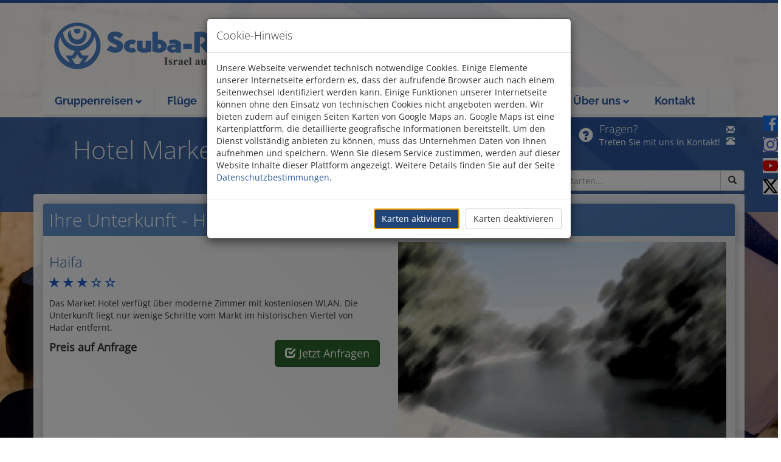

--- FILE ---
content_type: text/html; charset=utf-8
request_url: https://www.scuba-israel-reisen.de/hotels-und-kibbuz-buchen/info/420-hotel-market
body_size: 6330
content:
<!DOCTYPE html> <html class="full" lang="de"> <head> <meta charset="utf-8"> <meta http-equiv="X-UA-Compatible" content="IE=edge"> <meta name="viewport" content="width=device-width, initial-scale=1"> <link rel="apple-touch-icon" sizes="57x57" href="/assets/images/favicon.png/apple-touch-icon-57x57.png"> <link rel="apple-touch-icon" sizes="60x60" href="/assets/images/favicon.png/apple-touch-icon-60x60.png"> <link rel="apple-touch-icon" sizes="72x72" href="/assets/images/favicon.png/apple-touch-icon-72x72.png"> <link rel="apple-touch-icon" sizes="76x76" href="/assets/images/favicon.png/apple-touch-icon-76x76.png"> <link rel="apple-touch-icon" sizes="114x114" href="/assets/images/favicon.png/apple-touch-icon-114x114.png"> <link rel="apple-touch-icon" sizes="120x120" href="/assets/images/favicon.png/apple-touch-icon-120x120.png"> <link rel="apple-touch-icon" sizes="144x144" href="/assets/images/favicon.png/apple-touch-icon-144x144.png"> <link rel="apple-touch-icon" sizes="152x152" href="/assets/images/favicon.png/apple-touch-icon-152x152.png"> <link rel="apple-touch-icon" sizes="180x180" href="/assets/images/favicon.png/apple-touch-icon-180x180.png"> <link rel="icon" type="image/png" href="/assets/images/favicon.png/favicon-32x32.png" sizes="32x32"> <link rel="icon" type="image/png" href="/assets/images/favicon.png/favicon-194x194.png" sizes="194x194"> <link rel="icon" type="image/png" href="/assets/images/favicon.png/favicon-96x96.png" sizes="96x96"> <link rel="icon" type="image/png" href="/assets/images/favicon.png/android-chrome-192x192.png" sizes="192x192"> <link rel="icon" type="image/png" href="/assets/images/favicon.png/favicon-16x16.png" sizes="16x16"> <link rel="manifest" href="/assets/images/favicon.png/manifest.json"> <link rel="mask-icon" href="/assets/images/favicon.png/safari-pinned-tab.svg" color="#4b81c7"> <link rel="shortcut icon" href="/assets/images/favicon.png/favicon.ico"> <meta name="msapplication-TileColor" content="#4b81c7"> <meta name="msapplication-TileImage" content="/assets/images/favicon.png/mstile-144x144.png"> <meta name="msapplication-config" content="/assets/images/favicon.png/browserconfig.xml"> <meta name="theme-color" content="#ffffff"> <title>Hotel Market - Scuba-Reisen GmbH | Israel aus erster Hand</title> <link href="/assets/stylesheets/main.min.css" rel="stylesheet"> <script src="/assets/javascripts/core/minified/jquery.min.js"></script> </head> <body> <header id="navigation-container"> <div id="navigation" class="container"> <a href="/"> <img src="/assets/images/logo_lg.png" id="main-logo" alt="Scuba-Reisen GmbH Logo"/> </a> <button type="button" class="btn btn-default" id="menu-button" aria-label="Navigation"> <span class="glyphicon glyphicon-menu-hamburger"></span> </button> <div role="navigation" class="navigation-scuba"> <ul class="nav nav-scuba"> <li> <a href="/gruppenreisen">Gruppenreisen <span class="glyphicon glyphicon-chevron-down"></span></a> <ul class="subnav dropdown-menu"> <li> <a class="subnav-link" href="/gruppenreisen/gruppenreise"> <span class="icon" style="background: url(/image-group-travel-types-sprite) -0px -0px;"></span> <div class="text"> klassische Rundreise <br> <small>Unsere Klassiker. Diese Reisen finden jährlich an mehreren Terminen statt.</small> </div> </a> </li> <li> <a class="subnav-link" href="/gruppenreisen/jugendreise"> <span class="icon" style="background: url(/image-group-travel-types-sprite) -60px -0px;"></span> <div class="text"> Jugendreise <br> <small>Für Jugendliche und junge Erwachsene: Israel mit anderen Jugendlichen entdecken.</small> </div> </a> </li> <li> <a class="subnav-link" href="/gruppenreisen/pilgerreise"> <span class="icon" style="background: url(/image-group-travel-types-sprite) -0px -60px;"></span> <div class="text"> Pilgerreise <br> <small>Mit der Bibel in der Hand durch das Land.</small> </div> </a> </li> <li> <a class="subnav-link" href="/gruppenreisen?groupTravelId=5"> <span class="icon" style="background: url(/image-group-travel-types-sprite) -60px -60px;"></span> <div class="text"> Studienreise <br> <small>Sie möchten den Konflikt verstehen lernen?</small> </div> </a> </li> <li> <a class="subnav-link" href="/gruppenreisen?groupTravelId=6"> <span class="icon" style="background: url(/image-group-travel-types-sprite) -0px -120px;"></span> <div class="text"> Themenreise <br> <small>Begegnungsreisen, Landwirtschaftsreisen, Frauenreisen und weitere Themenreisen.</small> </div> </a> </li> <li> <a class="subnav-link" href="/gruppenreisen?groupTravelId=7"> <span class="icon" style="background: url(/image-group-travel-types-sprite) -60px -120px;"></span> <div class="text"> Aktivreise <br> <small>Wanderreisen, Radtouren und mehr.</small> </div> </a> </li> <li> <a class="subnav-link" href="/gruppenreisen/eigene-gruppenreise-organisieren"> <div class="icon"> <div style="background-color: #FE973F"> <span class="glyphicon glyphicon-edit" aria-hidden="true"></span> </div> </div> <div class="text"> Gruppenreise planen <br> <small>Wir helfen Ihnen Ihre perfekte Gruppenreise zu planen</small> </div> </a> </li> </ul> </li> <li> <a href="/fluege-nach-israel-el-al">Flüge</a> </li> <li> <a href="/hotels-und-kibbuz-buchen">Hotels und Kibbuz <span class="glyphicon glyphicon-chevron-down"></span></a> <ul class="subnav dropdown-menu"> <li> <a class="subnav-link" href="/hotels-und-kibbuz-buchen/tel-aviv-urlaub"> <span class="icon" style="background: url(/image-regions-sprite) -0px -0px;"></span> <div class="text"> Tel Aviv <br> <small>die pulsierende Großstadt, lebenslustig und interessant</small> </div> </a> </li> <li> <a class="subnav-link" href="/hotels-und-kibbuz-buchen/jerusalem-urlaub"> <span class="icon" style="background: url(/image-regions-sprite) -60px -0px;"></span> <div class="text"> Jerusalem <br> <small>eine Stadt, die sich kaum in wenigen Worten beschreiben läßt</small> </div> </a> </li> <li> <a class="subnav-link" href="/hotels-und-kibbuz-buchen/netanya-urlaub"> <span class="icon" style="background: url(/image-regions-sprite) -0px -60px;"></span> <div class="text"> Netanya <br> <small>der Diamant am Mittelmeer</small> </div> </a> </li> <li> <a class="subnav-link" href="/hotels-und-kibbuz-buchen/eilat-urlaub"> <span class="icon" style="background: url(/image-regions-sprite) -60px -60px;"></span> <div class="text"> Eilat <br> <small>das kleine Paradies an der goldenen Küste des Roten Meeres</small> </div> </a> </li> <li> <a class="subnav-link" href="/hotels-und-kibbuz-buchen/totes-meer-kur-urlaub"> <span class="icon" style="background: url(/image-regions-sprite) -0px -120px;"></span> <div class="text"> Totes Meer <br> <small>Gesund werden und Israel entdecken.</small> </div> </a> </li> <li> <a class="subnav-link" href="/hotels-und-kibbuz-buchen?regionId=7"> <span class="icon" style="background: url(/image-regions-sprite) -60px -120px;"></span> <div class="text"> Haifa <br> <small>Hafenstadt am Hang des Karmelgebirges</small> </div> </a> </li> <li> <a class="subnav-link" href="/hotels-und-kibbuz-buchen/tiberias-see-genezareth-urlaub"> <span class="icon" style="background: url(/image-regions-sprite) -0px -180px;"></span> <div class="text"> Tiberias (See Genezareth) <br> <small>Stadt der Thermen</small> </div> </a> </li> <li> <a class="subnav-link" href="/hotels-und-kibbuz-buchen?regionId=9"> <span class="icon" style="background: url(/image-regions-sprite) -60px -180px;"></span> <div class="text"> Galiläa <br> <small>der grüne Norden Israels</small> </div> </a> </li> <li> <a class="subnav-link" href="/hotels-und-kibbuz-buchen?regionId=10"> <span class="icon" style="background: url(/image-regions-sprite) -0px -240px;"></span> <div class="text"> Negev <br> <small>das Tor zu Ihrem Wüstenabenteuer</small> </div> </a> </li> <li> <a class="subnav-link" href="/hotels-und-kibbuz-buchen/urlaub-im-kibbuz"> <span class="icon kibbuz-thumbnail"></span> <div class="text"> Kibbuz <br> <small>Israel im Kibbuz erleben</small> </div> </a> </li> </ul> </li> <li> <a href="/mietwagen-buchen">Mietwagen</a> </li> <li> <a href="/transfer-abholung-buchen">Transfers</a> </li> <li> <a href="/israel-a-bis-z">Israel <span class="glyphicon glyphicon-chevron-down"></span></a> <ul class="subnav dropdown-menu"> <li> <a href="/elektronische-einreisegenehmigung">Elektronische Einreisegenehmigung (ETA-IL)</a> </li> <li> <a href="/israel-a-bis-z">Israel A-Z</a> </li> <li> <a href="/israel-sehenswuerdigkeiten">Sehenswürdigkeiten</a> </li> <li> <a href="/regionen-und-staedte">Regionen und Städte</a> </li> <li> <a href="/feiertage-israel-juedisch-christlich-muslimisch">Feiertage</a> </li> <li> <a href="/feiertage-israel-juedisch-christlich-muslimisch-kalender">Feiertagskalender</a> </li> <li> <a href="/temperaturen-luft-wasser">Temperaturen (Wasser/Luft)</a> </li> <li> <a href="/covid-19">COVID-19 Informationen</a> </li> </ul> </li> <li> <a href="/scuba-reisen/ueber-uns">Über uns <span class="glyphicon glyphicon-chevron-down"></span></a> <ul class="subnav dropdown-menu"> <li> <a href="/scuba-reisen/ueber-uns">Über uns</a> </li> <li> <a href="/scuba-reisen/scuba-reisen-team">Unser Team</a> </li> <li> <a href="/scuba-reisen/auszeichnungen">Auszeichnungen</a> </li> <li> <a href="/scuba-reisen/retro-kataloge">Kataloge von &#x27;86-&#x27;01</a> </li> <li> <a href="/scuba-reisen/kundengeldabsicherung">Kundengeldabsicherung</a> </li> </ul> </li> <li> <a href="/kontakt-israel-reise-informationen">Kontakt</a> </li> </ul> </div> </div> </header> <div id="sub-navigation" role="region" aria-label="Sub-Navigation"> <div class="container"> <h1>Hotel Market</h1> <div class="search-container"> <form action="/suche" method="GET" id="search-field-form" aria-label="Suchformular"> <div class="input-group"> <input class="form-control input" type="text" placeholder="Suche starten..." autocomplete-href="/suche-autocomplete" name="query" id="full-search-input" value="" autocomplete="off"> <span class="input-group-btn"> <button class="btn btn-default btn" id="full-search-button" type="submit" aria-label="Suche starten..."> <span class="glyphicon glyphicon-search"></span> </button> </span> </div> </form> </div> <div class="contact-container"> <div class="contact-left-container"> <span class="glyphicon glyphicon-question-sign"></span> </div> <p> <span class="h4">Fragen?</span> <br/> Treten Sie mit uns in Kontakt! </p> <div class="contact-symbols-container"> <span class="glyphicon glyphicon-envelope"></span> <span class="glyphicon glyphicon-phone-alt"></span> </div> <div class="contact-hover-container"> <span class="glyphicon glyphicon-phone-alt"></span> Telefon: <a href="tel:+497116140760">0711 - 61 40 76 0</a> <br/> <span class="glyphicon glyphicon-envelope"></span> <a href="/kontakt-israel-reise-informationen">Kontaktformular und Adresse</a> <br/> </div> </div> </div> </div> <div class="container"> <script>
            $(function() {
                
                scuba.accommodation.initDetails();
                
                    scuba.initMap();
                
            });
    </script> <main> <div class="row"> <div class="col-lg-12"> <div class="col-box"> <div class="col-box-header-container non-overlapping"> <div class="col-box-header-text"> <h2> Ihre Unterkunft - Hotel Market </h2> </div> </div> <div class="col-box-content clearfix"> <div class="row"> <div class="col-lg-6 col-lg-push-6"> <img src="/assets/images/no_image_grouptravel.png" class="img-responsive" id="carousel-placeholder" alt="Kein Bild verfügbar"> </div> <div class="col-lg-6 col-lg-pull-6"> <h3><a href="/regionen-und-staedte/info/7-haifa">Haifa</a></h3> <p class="accommodation-stars"> <span class="glyphicon glyphicon-star" aria-hidden="true"></span> <span class="glyphicon glyphicon-star" aria-hidden="true"></span> <span class="glyphicon glyphicon-star" aria-hidden="true"></span> <span class="glyphicon glyphicon-star-empty" aria-hidden="true"></span> <span class="glyphicon glyphicon-star-empty" aria-hidden="true"></span> </p> <p> Das Market Hotel verfügt über moderne Zimmer mit kostenlosen WLAN. Die Unterkunft liegt nur wenige Schritte vom Markt im historischen Viertel von Hadar entfernt. </p> <div class="clearfix"> <div class="group-travel-box-price-container"> Preis auf Anfrage </div> <div class="group-travel-box-button-container"> <a class="btn btn-lg btn-success request-button" href="/hotels-und-kibbuz-buchen/anfragen/420" role="button"><span class="glyphicon glyphicon-check" aria-hidden="true"></span> Jetzt Anfragen</a> </div> </div> </div> </div> </div> </div> </div> </div> <div class="row"> <div class="col-lg-12"> <div> <ul class="nav nav-tabs" role="tablist"> <li role="presentation" class="active"><a id="tab-location" href="#location" aria-controls="tab-location" aria-selected="true" role="tab" data-toggle="tab"> Ort und Umgebung</a></li> </ul> <div class="tab-content"> <div role="tabpanel" class="tab-pane fade in active gray-background" id="location" aria-labelledby="tab-location"> <div class="col-box-content"> <h3>Karte</h3> <div id="map" class="accommodation-map" data-title="Hotel Market" data-longitude="35.00115357414498" data-latitude="32.80778696461309"> <img class="no-image" src="/assets/images/no_image_map.png" alt="Platzhalter - Karten deaktiviert"> <span class="col-box-header-map"> <p id="map-loading"> Prüfe Karteneinstellungen ... </p> <div style="display:none" id="map-deactivated"> <p> Die Anzeige der Karten von Google Maps ist aktuell deaktiviert. Um den Dienst anbieten zu können, muss das Unternehmen Daten von Ihnen aufnehmen und speichern. Wenn Sie diesem Service zustimmen möchten bestätigen Sie bitte. Weitere Details finden Sie auf der Seite <a href="/datenschutz">Datenschutzbestimmungen</a>. </p> <a href="#" id="gm-opt-in-button" class="btn btn-success"><span class="glyphicon glyphicon-eye-open"></span> Karten aktivieren</a> </div> </span> </div> </div> </div> </div> </div> </div> </div> </main> <div class="modal fade" id="request-modal" tabindex="-1" role="dialog" aria-labelledby="request-modal-label" aria-hidden="true"> <div class="modal-dialog"> <div class="modal-content"> <div class="modal-header"> <button type="button" class="close" data-dismiss="modal" aria-label="Close"><span aria-hidden="true">&times;</span></button> <h4 class="modal-title" id="request-modal-label">Anfragen</h4> </div> <div class="modal-body"> <div class="container-fluid"> </div> </div> </div> </div> </div> <div class="modified-date"> Zuletzt geändert am 11.05.2021 </div> </div> <footer class="footer"> <div class="row"> <div class="col-lg-1"></div> <div class="col-lg-10"> <p> <small> Alles, was es über Israel zu sagen gibt (wer, wo, wann und warum), steht im Buch der Bücher geschrieben. Wenn Sie jetzt wissen wollen, wie Sie nach Israel kommen - und wie faszinierend, bequem und preiswert wir Ihre Entdeckungstour gestalten werden, dann schauen Sie sich auf unserer Webseite um. Sollten Sie nach der Lektüre noch weitere Fragen haben - wir helfen Ihnen gerne weiter. Rufen Sie uns einfach an. Oder kommen Sie vorbei - in unserem Hof finden Sie ausreichend Parkplätze. </small> </p> </div> <div class="col-lg-1"></div> </div> <div class="row"> <div class="col-md-12"> <ul class="list-inline"> <li>&copy; Scuba-Reisen GmbH 2015-2025</li> <li class="footer-link"><a href="/kontakt-israel-reise-informationen">Kontakt</a></li> <li class="footer-link"><a href="/impressum">Impressum</a></li> <li class="footer-link"><a href="/datenschutz">Datenschutz</a></li> <li class="footer-link"><a href="/agb">AGB</a></li> </ul> <a href="//www.aer.coop" rel="noopener" target="_blank"><img src="/assets/images/aercoop.png" id="aer-logo" alt="AER Kooperation Logo"/></a> <a href="//www.iata.org/" rel="noopener" target="_blank"><img src="/assets/images/IATA-TIDS.png" id="tids-logo" alt="Travel Industry Designator Service (TIDS - IATA)"/></a> </div> </div> <div class="row"> <div class="col-md-12"> <div class="payment-methods">Zahlen Sie bei uns per <strong>Überweisung</strong> oder <span class="static-sprite static-sprite-visa"></span> <span class="static-sprite static-sprite-mastercard"></span> <span class="static-sprite static-sprite-american-express"></span> </div> </div> </div> <hr class="dark-line"> <div class="row small footer-sitemap"> <div class="col-md-1"></div> <div class="col-md-2"> <div class="list-group"> <a class="list-group-item" href="/fluege-nach-israel-el-al"><strong>Israel Flug buchen</strong></a> <a class="list-group-item" href="/fluege-nach-israel-el-al">Flug nach Tel Aviv mit EL AL buchen</a> <a class="list-group-item" href="/fluege-nach-israel-el-al"> Flug nach Tel Aviv mit Lufthansa buchen</a> <a class="list-group-item" href="/fluege-nach-israel-el-al"> Flug nach Tel Aviv mit Ryanair buchen</a> <a class="list-group-item" href="/fluege-nach-israel-el-al"> Flug nach Tel Aviv mit Easyjet buchen</a> <a class="list-group-item" href="/fluege-nach-israel-el-al"> Flug nach Tel Aviv mit Turkish Airlines buchen</a> <a class="list-group-item" href="/fluege-nach-israel-el-al"> Flug nach Tel Aviv mit Pegasus Airlines buchen</a> <a class="list-group-item" href="/fluege-nach-israel-el-al"> Flug nach Tel Aviv mit Corendon Airlines buchen</a> </div> </div> <div class="col-md-2"> <div class="list-group"> <a class="list-group-item" href="/gruppenreisen"><strong> Israel-Rundreisen buchen</strong></a> <a class="list-group-item" href="/gruppenreisen/gruppenreise">klassische Rundreise</a> <a class="list-group-item" href="/gruppenreisen/jugendreise">Jugendreise</a> <a class="list-group-item" href="/gruppenreisen/pilgerreise">Pilgerreise</a> <a class="list-group-item" href="/gruppenreisen?groupTravelId=5">Studienreise</a> <a class="list-group-item" href="/gruppenreisen?groupTravelId=6">Themenreise</a> <a class="list-group-item" href="/gruppenreisen?groupTravelId=7">Aktivreise</a> <a class="list-group-item" href="/gruppenreisen/eigene-gruppenreise-organisieren">Gruppenreise planen</a> </div> </div> <div class="col-md-2"> <div class="list-group"> <a class="list-group-item" href="/hotels-und-kibbuz-buchen"><strong> Hotels und Kibbuzim buchen</strong></a></li> <a class="list-group-item" href="/hotels-und-kibbuz-buchen/tel-aviv-urlaub">Hotel in Tel Aviv buchen</a> <a class="list-group-item" href="/hotels-und-kibbuz-buchen/jerusalem-urlaub">Hotel in Jerusalem buchen</a> <a class="list-group-item" href="/hotels-und-kibbuz-buchen/netanya-urlaub">Hotel in Netanya buchen</a> <a class="list-group-item" href="/hotels-und-kibbuz-buchen/naharia-urlaub">Hotel in Naharija buchen</a> <a class="list-group-item" href="/hotels-und-kibbuz-buchen/eilat-urlaub">Hotel in Eilat buchen</a> <a class="list-group-item" href="/hotels-und-kibbuz-buchen/totes-meer-kur-urlaub">Hotel in Totes Meer buchen</a> <a class="list-group-item" href="/hotels-und-kibbuz-buchen?regionId=7">Hotel in Haifa buchen</a> <a class="list-group-item" href="/hotels-und-kibbuz-buchen/tiberias-see-genezareth-urlaub">Hotel in Tiberias (See Genezareth) buchen</a> <a class="list-group-item" href="/hotels-und-kibbuz-buchen?regionId=9">Hotel in Galiläa buchen</a> <a class="list-group-item" href="/hotels-und-kibbuz-buchen?regionId=10">Hotel in Negev buchen</a> <a class="list-group-item" href="/hotels-und-kibbuz-buchen?regionId=11">Hotel in Akko buchen</a> <a class="list-group-item" href="/hotels-und-kibbuz-buchen?regionId=12">Hotel in Ashkelon buchen</a> <a class="list-group-item" href="/hotels-und-kibbuz-buchen?regionId=13">Hotel in Ariel/Samaria buchen</a> <a class="list-group-item" href="/hotels-und-kibbuz-buchen?regionId=14">Hotel in Herzliya buchen</a> <a class="list-group-item" href="/hotels-und-kibbuz-buchen?regionId=15">Hotel in Nazareth buchen</a> <a class="list-group-item" href="/hotels-und-kibbuz-buchen?regionId=16">Hotel in Bethlehem buchen</a> <a class="list-group-item" href="/hotels-und-kibbuz-buchen?regionId=17">Hotel in Ashdod buchen</a> <a class="list-group-item" href="/hotels-und-kibbuz-buchen/urlaub-im-kibbuz">Kibbuzim buchen</a> </div> </div> <div class="col-md-2"> <div class="list-group"> <a class="list-group-item" href="/mietwagen-buchen"><strong> Mietwagen in Israel buchen</strong></a> <a class="list-group-item" href="/mietwagen-buchen"> Mietwagen von Budget in Israel buchen</a> <a class="list-group-item" href="/mietwagen-buchen"> Mietwagen von Hertz in Israel buchen</a> </div> </div> <div class="col-md-2"> <div class="list-group"> <a class="list-group-item" href="/transfer-abholung-buchen"><strong> Transfers in Israel buchen</strong></a> <a class="list-group-item" href="/transfer-abholung-buchen">Transfers ans Tote Meer buchen</a> <a class="list-group-item" href="/transfer-abholung-buchen">Transfers nach Tel Aviv buchen</a> <a class="list-group-item" href="/transfer-abholung-buchen">Transfers nach Jerusalem buchen</a> <a class="list-group-item" href="/transfer-abholung-buchen"> Transfers nach Eilat/Rotes Meer buchen</a> <a class="list-group-item" href="/transfer-abholung-buchen">Transfers vom Flughafen buchen</a> <a class="list-group-item" href="/transfer-abholung-buchen">Transfers zum Flughafen buchen</a> </div> </div> <div class="col-md-1"></div> </div> </footer> <div class="scuba-social-buttons" role="complementary" aria-label="Social Media Links"> <a href="//www.facebook.com/ScubaReisen" target="_blank" rel="noopener"> <div class="scuba-social-button scuba-social-button-fb"> <span class="scuba-social-button-peek"> <svg aria-label="Facebook-Icon" xmlns="http://www.w3.org/2000/svg" viewBox="0 0 16 16" fill-rule="evenodd" clip-rule="evenodd" stroke-linejoin="round" stroke-miterlimit="1.414"><path d="M15.117 0H.883C.395 0 0 .395 0 .883v14.234c0 .488.395.883.883.883h7.663V9.804H6.46V7.39h2.086V5.607c0-2.066 1.262-3.19 3.106-3.19.883 0 1.642.064 1.863.094v2.16h-1.28c-1 0-1.195.476-1.195 1.176v1.54h2.39l-.31 2.416h-2.08V16h4.077c.488 0 .883-.395.883-.883V.883C16 .395 15.605 0 15.117 0" fill-rule="nonzero"/></svg> </span> <span class="scuba-social-button-text">Facebook</span> </div> </a> <a href="//www.instagram.com/scubareisen" target="_blank" rel="noopener"> <div class="scuba-social-button scuba-social-button-ig"> <span class="scuba-social-button-peek"> <svg aria-label="Instagram-Icon" xmlns="http://www.w3.org/2000/svg" viewBox="0 0 16 16" fill-rule="evenodd" clip-rule="evenodd" stroke-linejoin="round" stroke-miterlimit="1.414"><path d="M8 0C5.827 0 5.555.01 4.702.048 3.85.088 3.27.222 2.76.42c-.526.204-.973.478-1.417.923-.445.444-.72.89-.923 1.417-.198.51-.333 1.09-.372 1.942C.008 5.555 0 5.827 0 8s.01 2.445.048 3.298c.04.852.174 1.433.372 1.942.204.526.478.973.923 1.417.444.445.89.72 1.417.923.51.198 1.09.333 1.942.372.853.04 1.125.048 3.298.048s2.445-.01 3.298-.048c.852-.04 1.433-.174 1.942-.372.526-.204.973-.478 1.417-.923.445-.444.72-.89.923-1.417.198-.51.333-1.09.372-1.942.04-.853.048-1.125.048-3.298s-.01-2.445-.048-3.298c-.04-.852-.174-1.433-.372-1.942-.204-.526-.478-.973-.923-1.417-.444-.445-.89-.72-1.417-.923-.51-.198-1.09-.333-1.942-.372C10.445.008 10.173 0 8 0zm0 1.44c2.136 0 2.39.01 3.233.048.78.036 1.203.166 1.485.276.374.145.64.318.92.598.28.28.453.546.598.92.11.282.24.705.276 1.485.038.844.047 1.097.047 3.233s-.01 2.39-.048 3.233c-.036.78-.166 1.203-.276 1.485-.145.374-.318.64-.598.92-.28.28-.546.453-.92.598-.282.11-.705.24-1.485.276-.844.038-1.097.047-3.233.047s-2.39-.01-3.233-.048c-.78-.036-1.203-.166-1.485-.276-.374-.145-.64-.318-.92-.598-.28-.28-.453-.546-.598-.92-.11-.282-.24-.705-.276-1.485C1.45 10.39 1.44 10.136 1.44 8s.01-2.39.048-3.233c.036-.78.166-1.203.276-1.485.145-.374.318-.64.598-.92.28-.28.546-.453.92-.598.282-.11.705-.24 1.485-.276C5.61 1.45 5.864 1.44 8 1.44zm0 2.452c-2.27 0-4.108 1.84-4.108 4.108 0 2.27 1.84 4.108 4.108 4.108 2.27 0 4.108-1.84 4.108-4.108 0-2.27-1.84-4.108-4.108-4.108zm0 6.775c-1.473 0-2.667-1.194-2.667-2.667 0-1.473 1.194-2.667 2.667-2.667 1.473 0 2.667 1.194 2.667 2.667 0 1.473-1.194 2.667-2.667 2.667zm5.23-6.937c0 .53-.43.96-.96.96s-.96-.43-.96-.96.43-.96.96-.96.96.43.96.96z" fill-rule="nonzero"/> </svg> </span> <span class="scuba-social-button-text">Instagram</span> </div> </a> <a href="//www.youtube.com/@Scuba-israel-reisenDe" target="_blank" rel="noopener"> <div class="scuba-social-button scuba-social-button-yt"> <span class="scuba-social-button-peek"> <svg aria-label="YouTube" xmlns="http://www.w3.org/2000/svg" viewBox="0 0 24 24" fill-rule="evenodd" clip-rule="evenodd" stroke-linejoin="round" stroke-miterlimit="1.414"><path d="M23.498 6.186a2.998 2.998 0 0 0-2.11-2.12C19.505 3.5 12 3.5 12 3.5s-7.505 0-9.388.566a2.998 2.998 0 0 0-2.11 2.12C0 8.07 0 12 0 12s0 3.93.502 5.814a2.998 2.998 0 0 0 2.11 2.12C4.495 20.5 12 20.5 12 20.5s7.505 0 9.388-.566a2.998 2.998 0 0 0 2.11-2.12C24 15.93 24 12 24 12s0-3.93-.502-5.814zM9.75 15.5v-7l6 3.5-6 3.5z" fill-rule="nonzero"/> </svg> </span> <span class="scuba-social-button-text">YouTube</span> </div> </a> <a href="//x.com/scubareisen" target="_blank" rel="noopener"> <div class="scuba-social-button scuba-social-button-x"> <span class="scuba-social-button-peek"> <svg aria-label="X-Icon (Twitter)" xmlns="http://www.w3.org/2000/svg" viewBox="0 0 512 462.799" fill-rule="evenodd" clip-rule="evenodd" stroke-linejoin="round" stroke-miterlimit="1.414"><path d="M403.229 0h78.506L310.219 196.04 512 462.799H354.002L230.261 301.007 88.669 462.799h-78.56l183.455-209.683L0 0h161.999l111.856 147.88L403.229 0zm-27.556 415.805h43.505L138.363 44.527h-46.68l283.99 371.278z" fill-rule="nonzero"/> </svg> </span> <span class="scuba-social-button-text">X (Twitter)</span> </div> </a> </div> <script data-main="/assets/main" src="/assets/javascripts/core/minified/core.min.js"></script> <script src="/assets/javascripts/minified/scuba.accommodation.js" type="text/javascript"></script> </body> </html>

--- FILE ---
content_type: text/html; charset=utf-8
request_url: https://www.scuba-israel-reisen.de/cookie-banner
body_size: 342
content:
<div class="row"> <div class="col-lg-6 col-lg-pull-6"> <p> Unsere Webseite verwendet technisch notwendige Cookies. Einige Elemente unserer Internetseite erfordern es, dass der aufrufende Browser auch nach einem Seitenwechsel identifiziert werden kann. Einige Funktionen unserer Internetseite können ohne den Einsatz von technischen Cookies nicht angeboten werden. Wir bieten zudem auf einigen Seiten Karten von Google Maps an. Google Maps ist eine Kartenplattform, die detaillierte geografische Informationen bereitstellt. Um den Dienst vollständig anbieten zu können, muss das Unternehmen Daten von Ihnen aufnehmen und speichern. Wenn Sie diesem Service zustimmen, werden auf dieser Website Inhalte dieser Plattform angezeigt. Weitere Details finden Sie auf der Seite <a href="/datenschutz">Datenschutzbestimmungen</a>. </p> </div> </div>

--- FILE ---
content_type: text/css; charset=utf-8
request_url: https://www.scuba-israel-reisen.de/assets/stylesheets/main.min.css
body_size: 30366
content:
/*! normalize.css v3.0.2 | MIT License | git.io/normalize */html{font-family:sans-serif;-ms-text-size-adjust:100%;-webkit-text-size-adjust:100%}body{margin:0}article,aside,details,figcaption,figure,footer,header,hgroup,main,menu,nav,section,summary{display:block}audio,canvas,progress,video{display:inline-block;vertical-align:baseline}audio:not([controls]){display:none;height:0}[hidden],template{display:none}a{background-color:transparent}a:active,a:hover{outline:0}abbr[title]{border-bottom:1px dotted}b,strong{font-weight:bold}dfn{font-style:italic}h1{font-size:2em;margin:.67em 0}mark{background:#ff0;color:#000}small{font-size:80%}sub,sup{font-size:75%;line-height:0;position:relative;vertical-align:baseline}sup{top:-0.5em}sub{bottom:-0.25em}img{border:0}svg:not(:root){overflow:hidden}figure{margin:1em 40px}hr{-moz-box-sizing:content-box;box-sizing:content-box;height:0}pre{overflow:auto}code,kbd,pre,samp{font-family:monospace,monospace;font-size:1em}button,input,optgroup,select,textarea{color:inherit;font:inherit;margin:0}button{overflow:visible}button,select{text-transform:none}button,html input[type="button"],input[type="reset"],input[type="submit"]{-webkit-appearance:button;cursor:pointer}button[disabled],html input[disabled]{cursor:default}button::-moz-focus-inner,input::-moz-focus-inner{border:0;padding:0}input{line-height:normal}input[type="checkbox"],input[type="radio"]{box-sizing:border-box;padding:0}input[type="number"]::-webkit-inner-spin-button,input[type="number"]::-webkit-outer-spin-button{height:auto}input[type="search"]{-webkit-appearance:textfield;-moz-box-sizing:content-box;-webkit-box-sizing:content-box;box-sizing:content-box}input[type="search"]::-webkit-search-cancel-button,input[type="search"]::-webkit-search-decoration{-webkit-appearance:none}fieldset{border:1px solid #c0c0c0;margin:0 2px;padding:.35em .625em .75em}legend{border:0;padding:0}textarea{overflow:auto}optgroup{font-weight:bold}table{border-collapse:collapse;border-spacing:0}td,th{padding:0}/*! Source: https://github.com/h5bp/html5-boilerplate/blob/master/src/css/main.css */@media print{*,*:before,*:after{background:transparent !important;color:#000 !important;box-shadow:none !important;text-shadow:none !important}a,a:visited{text-decoration:underline}a[href]:after{content:" (" attr(href) ")"}abbr[title]:after{content:" (" attr(title) ")"}a[href^="#"]:after,a[href^="javascript:"]:after{content:""}pre,blockquote{border:1px solid #999;page-break-inside:avoid}thead{display:table-header-group}tr,img{page-break-inside:avoid}img{max-width:100% !important}p,h2,h3{orphans:3;widows:3}h2,h3{page-break-after:avoid}select{background:#fff !important}.navbar{display:none}.btn>.caret,.dropup>.btn>.caret{border-top-color:#000 !important}.label{border:1px solid #000}.table{border-collapse:collapse !important}.table td,.table th{background-color:#fff !important}.table-bordered th,.table-bordered td{border:1px solid #ddd !important}}@font-face{font-family:'Glyphicons Halflings';src:url('../fonts/glyphicons-halflings-regular.eot');src:url('../fonts/glyphicons-halflings-regular.eot?#iefix') format('embedded-opentype'),url('../fonts/glyphicons-halflings-regular.woff2') format('woff2'),url('../fonts/glyphicons-halflings-regular.woff') format('woff'),url('../fonts/glyphicons-halflings-regular.ttf') format('truetype'),url('../fonts/glyphicons-halflings-regular.svg#glyphicons_halflingsregular') format('svg')}.glyphicon{position:relative;top:1px;display:inline-block;font-family:'Glyphicons Halflings';font-style:normal;font-weight:normal;line-height:1;-webkit-font-smoothing:antialiased;-moz-osx-font-smoothing:grayscale}.glyphicon-asterisk:before{content:"\002a"}.glyphicon-plus:before{content:"\002b"}.glyphicon-euro:before,.glyphicon-eur:before{content:"\20ac"}.glyphicon-minus:before{content:"\2212"}.glyphicon-cloud:before{content:"\2601"}.glyphicon-envelope:before{content:"\2709"}.glyphicon-pencil:before{content:"\270f"}.glyphicon-glass:before{content:"\e001"}.glyphicon-music:before{content:"\e002"}.glyphicon-search:before{content:"\e003"}.glyphicon-heart:before{content:"\e005"}.glyphicon-star:before{content:"\e006"}.glyphicon-star-empty:before{content:"\e007"}.glyphicon-user:before{content:"\e008"}.glyphicon-film:before{content:"\e009"}.glyphicon-th-large:before{content:"\e010"}.glyphicon-th:before{content:"\e011"}.glyphicon-th-list:before{content:"\e012"}.glyphicon-ok:before{content:"\e013"}.glyphicon-remove:before{content:"\e014"}.glyphicon-zoom-in:before{content:"\e015"}.glyphicon-zoom-out:before{content:"\e016"}.glyphicon-off:before{content:"\e017"}.glyphicon-signal:before{content:"\e018"}.glyphicon-cog:before{content:"\e019"}.glyphicon-trash:before{content:"\e020"}.glyphicon-home:before{content:"\e021"}.glyphicon-file:before{content:"\e022"}.glyphicon-time:before{content:"\e023"}.glyphicon-road:before{content:"\e024"}.glyphicon-download-alt:before{content:"\e025"}.glyphicon-download:before{content:"\e026"}.glyphicon-upload:before{content:"\e027"}.glyphicon-inbox:before{content:"\e028"}.glyphicon-play-circle:before{content:"\e029"}.glyphicon-repeat:before{content:"\e030"}.glyphicon-refresh:before{content:"\e031"}.glyphicon-list-alt:before{content:"\e032"}.glyphicon-lock:before{content:"\e033"}.glyphicon-flag:before{content:"\e034"}.glyphicon-headphones:before{content:"\e035"}.glyphicon-volume-off:before{content:"\e036"}.glyphicon-volume-down:before{content:"\e037"}.glyphicon-volume-up:before{content:"\e038"}.glyphicon-qrcode:before{content:"\e039"}.glyphicon-barcode:before{content:"\e040"}.glyphicon-tag:before{content:"\e041"}.glyphicon-tags:before{content:"\e042"}.glyphicon-book:before{content:"\e043"}.glyphicon-bookmark:before{content:"\e044"}.glyphicon-print:before{content:"\e045"}.glyphicon-camera:before{content:"\e046"}.glyphicon-font:before{content:"\e047"}.glyphicon-bold:before{content:"\e048"}.glyphicon-italic:before{content:"\e049"}.glyphicon-text-height:before{content:"\e050"}.glyphicon-text-width:before{content:"\e051"}.glyphicon-align-left:before{content:"\e052"}.glyphicon-align-center:before{content:"\e053"}.glyphicon-align-right:before{content:"\e054"}.glyphicon-align-justify:before{content:"\e055"}.glyphicon-list:before{content:"\e056"}.glyphicon-indent-left:before{content:"\e057"}.glyphicon-indent-right:before{content:"\e058"}.glyphicon-facetime-video:before{content:"\e059"}.glyphicon-picture:before{content:"\e060"}.glyphicon-map-marker:before{content:"\e062"}.glyphicon-adjust:before{content:"\e063"}.glyphicon-tint:before{content:"\e064"}.glyphicon-edit:before{content:"\e065"}.glyphicon-share:before{content:"\e066"}.glyphicon-check:before{content:"\e067"}.glyphicon-move:before{content:"\e068"}.glyphicon-step-backward:before{content:"\e069"}.glyphicon-fast-backward:before{content:"\e070"}.glyphicon-backward:before{content:"\e071"}.glyphicon-play:before{content:"\e072"}.glyphicon-pause:before{content:"\e073"}.glyphicon-stop:before{content:"\e074"}.glyphicon-forward:before{content:"\e075"}.glyphicon-fast-forward:before{content:"\e076"}.glyphicon-step-forward:before{content:"\e077"}.glyphicon-eject:before{content:"\e078"}.glyphicon-chevron-left:before{content:"\e079"}.glyphicon-chevron-right:before{content:"\e080"}.glyphicon-plus-sign:before{content:"\e081"}.glyphicon-minus-sign:before{content:"\e082"}.glyphicon-remove-sign:before{content:"\e083"}.glyphicon-ok-sign:before{content:"\e084"}.glyphicon-question-sign:before{content:"\e085"}.glyphicon-info-sign:before{content:"\e086"}.glyphicon-screenshot:before{content:"\e087"}.glyphicon-remove-circle:before{content:"\e088"}.glyphicon-ok-circle:before{content:"\e089"}.glyphicon-ban-circle:before{content:"\e090"}.glyphicon-arrow-left:before{content:"\e091"}.glyphicon-arrow-right:before{content:"\e092"}.glyphicon-arrow-up:before{content:"\e093"}.glyphicon-arrow-down:before{content:"\e094"}.glyphicon-share-alt:before{content:"\e095"}.glyphicon-resize-full:before{content:"\e096"}.glyphicon-resize-small:before{content:"\e097"}.glyphicon-exclamation-sign:before{content:"\e101"}.glyphicon-gift:before{content:"\e102"}.glyphicon-leaf:before{content:"\e103"}.glyphicon-fire:before{content:"\e104"}.glyphicon-eye-open:before{content:"\e105"}.glyphicon-eye-close:before{content:"\e106"}.glyphicon-warning-sign:before{content:"\e107"}.glyphicon-plane:before{content:"\e108"}.glyphicon-calendar:before{content:"\e109"}.glyphicon-random:before{content:"\e110"}.glyphicon-comment:before{content:"\e111"}.glyphicon-magnet:before{content:"\e112"}.glyphicon-chevron-up:before{content:"\e113"}.glyphicon-chevron-down:before{content:"\e114"}.glyphicon-retweet:before{content:"\e115"}.glyphicon-shopping-cart:before{content:"\e116"}.glyphicon-folder-close:before{content:"\e117"}.glyphicon-folder-open:before{content:"\e118"}.glyphicon-resize-vertical:before{content:"\e119"}.glyphicon-resize-horizontal:before{content:"\e120"}.glyphicon-hdd:before{content:"\e121"}.glyphicon-bullhorn:before{content:"\e122"}.glyphicon-bell:before{content:"\e123"}.glyphicon-certificate:before{content:"\e124"}.glyphicon-thumbs-up:before{content:"\e125"}.glyphicon-thumbs-down:before{content:"\e126"}.glyphicon-hand-right:before{content:"\e127"}.glyphicon-hand-left:before{content:"\e128"}.glyphicon-hand-up:before{content:"\e129"}.glyphicon-hand-down:before{content:"\e130"}.glyphicon-circle-arrow-right:before{content:"\e131"}.glyphicon-circle-arrow-left:before{content:"\e132"}.glyphicon-circle-arrow-up:before{content:"\e133"}.glyphicon-circle-arrow-down:before{content:"\e134"}.glyphicon-globe:before{content:"\e135"}.glyphicon-wrench:before{content:"\e136"}.glyphicon-tasks:before{content:"\e137"}.glyphicon-filter:before{content:"\e138"}.glyphicon-briefcase:before{content:"\e139"}.glyphicon-fullscreen:before{content:"\e140"}.glyphicon-dashboard:before{content:"\e141"}.glyphicon-paperclip:before{content:"\e142"}.glyphicon-heart-empty:before{content:"\e143"}.glyphicon-link:before{content:"\e144"}.glyphicon-phone:before{content:"\e145"}.glyphicon-pushpin:before{content:"\e146"}.glyphicon-usd:before{content:"\e148"}.glyphicon-gbp:before{content:"\e149"}.glyphicon-sort:before{content:"\e150"}.glyphicon-sort-by-alphabet:before{content:"\e151"}.glyphicon-sort-by-alphabet-alt:before{content:"\e152"}.glyphicon-sort-by-order:before{content:"\e153"}.glyphicon-sort-by-order-alt:before{content:"\e154"}.glyphicon-sort-by-attributes:before{content:"\e155"}.glyphicon-sort-by-attributes-alt:before{content:"\e156"}.glyphicon-unchecked:before{content:"\e157"}.glyphicon-expand:before{content:"\e158"}.glyphicon-collapse-down:before{content:"\e159"}.glyphicon-collapse-up:before{content:"\e160"}.glyphicon-log-in:before{content:"\e161"}.glyphicon-flash:before{content:"\e162"}.glyphicon-log-out:before{content:"\e163"}.glyphicon-new-window:before{content:"\e164"}.glyphicon-record:before{content:"\e165"}.glyphicon-save:before{content:"\e166"}.glyphicon-open:before{content:"\e167"}.glyphicon-saved:before{content:"\e168"}.glyphicon-import:before{content:"\e169"}.glyphicon-export:before{content:"\e170"}.glyphicon-send:before{content:"\e171"}.glyphicon-floppy-disk:before{content:"\e172"}.glyphicon-floppy-saved:before{content:"\e173"}.glyphicon-floppy-remove:before{content:"\e174"}.glyphicon-floppy-save:before{content:"\e175"}.glyphicon-floppy-open:before{content:"\e176"}.glyphicon-credit-card:before{content:"\e177"}.glyphicon-transfer:before{content:"\e178"}.glyphicon-cutlery:before{content:"\e179"}.glyphicon-header:before{content:"\e180"}.glyphicon-compressed:before{content:"\e181"}.glyphicon-earphone:before{content:"\e182"}.glyphicon-phone-alt:before{content:"\e183"}.glyphicon-tower:before{content:"\e184"}.glyphicon-stats:before{content:"\e185"}.glyphicon-sd-video:before{content:"\e186"}.glyphicon-hd-video:before{content:"\e187"}.glyphicon-subtitles:before{content:"\e188"}.glyphicon-sound-stereo:before{content:"\e189"}.glyphicon-sound-dolby:before{content:"\e190"}.glyphicon-sound-5-1:before{content:"\e191"}.glyphicon-sound-6-1:before{content:"\e192"}.glyphicon-sound-7-1:before{content:"\e193"}.glyphicon-copyright-mark:before{content:"\e194"}.glyphicon-registration-mark:before{content:"\e195"}.glyphicon-cloud-download:before{content:"\e197"}.glyphicon-cloud-upload:before{content:"\e198"}.glyphicon-tree-conifer:before{content:"\e199"}.glyphicon-tree-deciduous:before{content:"\e200"}.glyphicon-cd:before{content:"\e201"}.glyphicon-save-file:before{content:"\e202"}.glyphicon-open-file:before{content:"\e203"}.glyphicon-level-up:before{content:"\e204"}.glyphicon-copy:before{content:"\e205"}.glyphicon-paste:before{content:"\e206"}.glyphicon-alert:before{content:"\e209"}.glyphicon-equalizer:before{content:"\e210"}.glyphicon-king:before{content:"\e211"}.glyphicon-queen:before{content:"\e212"}.glyphicon-pawn:before{content:"\e213"}.glyphicon-bishop:before{content:"\e214"}.glyphicon-knight:before{content:"\e215"}.glyphicon-baby-formula:before{content:"\e216"}.glyphicon-tent:before{content:"\26fa"}.glyphicon-blackboard:before{content:"\e218"}.glyphicon-bed:before{content:"\e219"}.glyphicon-apple:before{content:"\f8ff"}.glyphicon-erase:before{content:"\e221"}.glyphicon-hourglass:before{content:"\231b"}.glyphicon-lamp:before{content:"\e223"}.glyphicon-duplicate:before{content:"\e224"}.glyphicon-piggy-bank:before{content:"\e225"}.glyphicon-scissors:before{content:"\e226"}.glyphicon-bitcoin:before{content:"\e227"}.glyphicon-btc:before{content:"\e227"}.glyphicon-xbt:before{content:"\e227"}.glyphicon-yen:before{content:"\00a5"}.glyphicon-jpy:before{content:"\00a5"}.glyphicon-ruble:before{content:"\20bd"}.glyphicon-rub:before{content:"\20bd"}.glyphicon-scale:before{content:"\e230"}.glyphicon-ice-lolly:before{content:"\e231"}.glyphicon-ice-lolly-tasted:before{content:"\e232"}.glyphicon-education:before{content:"\e233"}.glyphicon-option-horizontal:before{content:"\e234"}.glyphicon-option-vertical:before{content:"\e235"}.glyphicon-menu-hamburger:before{content:"\e236"}.glyphicon-modal-window:before{content:"\e237"}.glyphicon-oil:before{content:"\e238"}.glyphicon-grain:before{content:"\e239"}.glyphicon-sunglasses:before{content:"\e240"}.glyphicon-text-size:before{content:"\e241"}.glyphicon-text-color:before{content:"\e242"}.glyphicon-text-background:before{content:"\e243"}.glyphicon-object-align-top:before{content:"\e244"}.glyphicon-object-align-bottom:before{content:"\e245"}.glyphicon-object-align-horizontal:before{content:"\e246"}.glyphicon-object-align-left:before{content:"\e247"}.glyphicon-object-align-vertical:before{content:"\e248"}.glyphicon-object-align-right:before{content:"\e249"}.glyphicon-triangle-right:before{content:"\e250"}.glyphicon-triangle-left:before{content:"\e251"}.glyphicon-triangle-bottom:before{content:"\e252"}.glyphicon-triangle-top:before{content:"\e253"}.glyphicon-console:before{content:"\e254"}.glyphicon-superscript:before{content:"\e255"}.glyphicon-subscript:before{content:"\e256"}.glyphicon-menu-left:before{content:"\e257"}.glyphicon-menu-right:before{content:"\e258"}.glyphicon-menu-down:before{content:"\e259"}.glyphicon-menu-up:before{content:"\e260"}*{-webkit-box-sizing:border-box;-moz-box-sizing:border-box;box-sizing:border-box}*:before,*:after{-webkit-box-sizing:border-box;-moz-box-sizing:border-box;box-sizing:border-box}html{font-size:10px;-webkit-tap-highlight-color:rgba(0,0,0,0)}body{font-family:'Open Sans',sans-serif;font-size:14px;line-height:1.42857143;color:#333}input,button,select,textarea{font-family:inherit;font-size:inherit;line-height:inherit}a{color:#2c5aa0;text-decoration:none}a:hover,a:focus{color:#1c3864;text-decoration:underline}a:focus{outline:thin dotted;outline:5px auto -webkit-focus-ring-color;outline-offset:-2px}figure{margin:0}img{vertical-align:middle}.img-responsive,.thumbnail>img,.thumbnail a>img,.carousel-inner>.item>img,.carousel-inner>.item>a>img{display:block;max-width:100%;height:auto}.img-rounded{border-radius:6px}.img-thumbnail{padding:4px;line-height:1.42857143;background-color:#fff;border:1px solid #ddd;border-radius:4px;-webkit-transition:all .2s ease-in-out;-o-transition:all .2s ease-in-out;transition:all .2s ease-in-out;display:inline-block;max-width:100%;height:auto}.img-circle{border-radius:50%}hr{margin-top:20px;margin-bottom:20px;border:0;border-top:1px solid #eee}.sr-only{position:absolute;width:1px;height:1px;margin:-1px;padding:0;overflow:hidden;clip:rect(0, 0, 0, 0);border:0}.sr-only-focusable:active,.sr-only-focusable:focus{position:static;width:auto;height:auto;margin:0;overflow:visible;clip:auto}h1,h2,h3,h4,h5,h6,.h1,.h2,.h3,.h4,.h5,.h6{font-family:'Open Sans',sans-serif;font-weight:300;line-height:1.1;color:inherit}h1 small,h2 small,h3 small,h4 small,h5 small,h6 small,.h1 small,.h2 small,.h3 small,.h4 small,.h5 small,.h6 small,h1 .small,h2 .small,h3 .small,h4 .small,h5 .small,h6 .small,.h1 .small,.h2 .small,.h3 .small,.h4 .small,.h5 .small,.h6 .small{font-weight:normal;line-height:1;color:#777}h1,.h1,h2,.h2,h3,.h3{margin-top:20px;margin-bottom:10px}h1 small,.h1 small,h2 small,.h2 small,h3 small,.h3 small,h1 .small,.h1 .small,h2 .small,.h2 .small,h3 .small,.h3 .small{font-size:65%}h4,.h4,h5,.h5,h6,.h6{margin-top:10px;margin-bottom:10px}h4 small,.h4 small,h5 small,.h5 small,h6 small,.h6 small,h4 .small,.h4 .small,h5 .small,.h5 .small,h6 .small,.h6 .small{font-size:75%}h1,.h1{font-size:42px}h2,.h2{font-size:30px}h3,.h3{font-size:24px}h4,.h4{font-size:18px}h5,.h5{font-size:14px}h6,.h6{font-size:12px}p{margin:0 0 10px}.lead{margin-bottom:20px;font-size:16px;font-weight:300;line-height:1.4}@media (min-width:768px){.lead{font-size:21px}}small,.small{font-size:85%}mark,.mark{background-color:#fcf8e3;padding:.2em}.text-left{text-align:left}.text-right{text-align:right}.text-center{text-align:center}.text-justify{text-align:justify}.text-nowrap{white-space:nowrap}.text-lowercase{text-transform:lowercase}.text-uppercase{text-transform:uppercase}.text-capitalize{text-transform:capitalize}.text-muted{color:#777}.text-primary{color:#2c5aa0}a.text-primary:hover{color:#214478}.text-success{color:#3c763d}a.text-success:hover{color:#2b542c}.text-info{color:#31708f}a.text-info:hover{color:#245269}.text-warning{color:#8a6d3b}a.text-warning:hover{color:#66512c}.text-danger{color:#a94442}a.text-danger:hover{color:#843534}.bg-primary{color:#fff;background-color:#2c5aa0}a.bg-primary:hover{background-color:#214478}.bg-success{background-color:#dff0d8}a.bg-success:hover{background-color:#c1e2b3}.bg-info{background-color:#d9edf7}a.bg-info:hover{background-color:#afd9ee}.bg-warning{background-color:#fcf8e3}a.bg-warning:hover{background-color:#f7ecb5}.bg-danger{background-color:#f2dede}a.bg-danger:hover{background-color:#e4b9b9}.page-header{padding-bottom:9px;margin:40px 0 20px;border-bottom:1px solid #eee}ul,ol{margin-top:0;margin-bottom:10px}ul ul,ol ul,ul ol,ol ol{margin-bottom:0}.list-unstyled{padding-left:0;list-style:none}.list-inline{padding-left:0;list-style:none;margin-left:-5px}.list-inline>li{display:inline-block;padding-left:5px;padding-right:5px}dl{margin-top:0;margin-bottom:20px}dt,dd{line-height:1.42857143}dt{font-weight:bold}dd{margin-left:0}@media (min-width:768px){.dl-horizontal dt{float:left;width:160px;clear:left;text-align:right;overflow:hidden;text-overflow:ellipsis;white-space:nowrap}.dl-horizontal dd{margin-left:180px}}abbr[title],abbr[data-original-title]{cursor:help;border-bottom:1px dotted #777}.initialism{font-size:90%;text-transform:uppercase}blockquote{padding:10px 20px;margin:0 0 20px;font-size:17.5px;border-left:5px solid #eee}blockquote p:last-child,blockquote ul:last-child,blockquote ol:last-child{margin-bottom:0}blockquote footer,blockquote small,blockquote .small{display:block;font-size:80%;line-height:1.42857143;color:#777}blockquote footer:before,blockquote small:before,blockquote .small:before{content:'\2014 \00A0'}.blockquote-reverse,blockquote.pull-right{padding-right:15px;padding-left:0;border-right:5px solid #eee;border-left:0;text-align:right}.blockquote-reverse footer:before,blockquote.pull-right footer:before,.blockquote-reverse small:before,blockquote.pull-right small:before,.blockquote-reverse .small:before,blockquote.pull-right .small:before{content:''}.blockquote-reverse footer:after,blockquote.pull-right footer:after,.blockquote-reverse small:after,blockquote.pull-right small:after,.blockquote-reverse .small:after,blockquote.pull-right .small:after{content:'\00A0 \2014'}address{margin-bottom:20px;font-style:normal;line-height:1.42857143}code,kbd,pre,samp{font-family:Menlo,Monaco,Consolas,"Courier New",monospace}code{padding:2px 4px;font-size:90%;color:#c7254e;background-color:#f9f2f4;border-radius:4px}kbd{padding:2px 4px;font-size:90%;color:#fff;background-color:#333;border-radius:3px;box-shadow:inset 0 -1px 0 rgba(0,0,0,0.25)}kbd kbd{padding:0;font-size:100%;font-weight:bold;box-shadow:none}pre{display:block;padding:9.5px;margin:0 0 10px;font-size:13px;line-height:1.42857143;word-break:break-all;word-wrap:break-word;color:#333;background-color:#f5f5f5;border:1px solid #ccc;border-radius:4px}pre code{padding:0;font-size:inherit;color:inherit;white-space:pre-wrap;background-color:transparent;border-radius:0}.pre-scrollable{max-height:340px;overflow-y:scroll}.container{position:relative;margin-right:auto;margin-left:auto;padding-left:15px;padding-right:15px}@media (min-width:768px){.container{width:750px}}@media (min-width:992px){.container{width:970px}}@media (min-width:1200px){.container{width:1170px}}.container-fluid{margin-right:auto;margin-left:auto;padding-left:15px;padding-right:15px}.row{margin-left:-15px;margin-right:-15px}.col-xs-1, .col-sm-1, .col-md-1, .col-lg-1, .col-xs-2, .col-sm-2, .col-md-2, .col-lg-2, .col-xs-3, .col-sm-3, .col-md-3, .col-lg-3, .col-xs-4, .col-sm-4, .col-md-4, .col-lg-4, .col-xs-5, .col-sm-5, .col-md-5, .col-lg-5, .col-xs-6, .col-sm-6, .col-md-6, .col-lg-6, .col-xs-7, .col-sm-7, .col-md-7, .col-lg-7, .col-xs-8, .col-sm-8, .col-md-8, .col-lg-8, .col-xs-9, .col-sm-9, .col-md-9, .col-lg-9, .col-xs-10, .col-sm-10, .col-md-10, .col-lg-10, .col-xs-11, .col-sm-11, .col-md-11, .col-lg-11, .col-xs-12, .col-sm-12, .col-md-12, .col-lg-12{position:relative;min-height:1px;padding-left:15px;padding-right:15px}.col-xs-1, .col-xs-2, .col-xs-3, .col-xs-4, .col-xs-5, .col-xs-6, .col-xs-7, .col-xs-8, .col-xs-9, .col-xs-10, .col-xs-11, .col-xs-12{float:left}.col-xs-12{width:100%}.col-xs-11{width:91.66666667%}.col-xs-10{width:83.33333333%}.col-xs-9{width:75%}.col-xs-8{width:66.66666667%}.col-xs-7{width:58.33333333%}.col-xs-6{width:50%}.col-xs-5{width:41.66666667%}.col-xs-4{width:33.33333333%}.col-xs-3{width:25%}.col-xs-2{width:16.66666667%}.col-xs-1{width:8.33333333%}.col-xs-pull-12{right:100%}.col-xs-pull-11{right:91.66666667%}.col-xs-pull-10{right:83.33333333%}.col-xs-pull-9{right:75%}.col-xs-pull-8{right:66.66666667%}.col-xs-pull-7{right:58.33333333%}.col-xs-pull-6{right:50%}.col-xs-pull-5{right:41.66666667%}.col-xs-pull-4{right:33.33333333%}.col-xs-pull-3{right:25%}.col-xs-pull-2{right:16.66666667%}.col-xs-pull-1{right:8.33333333%}.col-xs-pull-0{right:auto}.col-xs-push-12{left:100%}.col-xs-push-11{left:91.66666667%}.col-xs-push-10{left:83.33333333%}.col-xs-push-9{left:75%}.col-xs-push-8{left:66.66666667%}.col-xs-push-7{left:58.33333333%}.col-xs-push-6{left:50%}.col-xs-push-5{left:41.66666667%}.col-xs-push-4{left:33.33333333%}.col-xs-push-3{left:25%}.col-xs-push-2{left:16.66666667%}.col-xs-push-1{left:8.33333333%}.col-xs-push-0{left:auto}.col-xs-offset-12{margin-left:100%}.col-xs-offset-11{margin-left:91.66666667%}.col-xs-offset-10{margin-left:83.33333333%}.col-xs-offset-9{margin-left:75%}.col-xs-offset-8{margin-left:66.66666667%}.col-xs-offset-7{margin-left:58.33333333%}.col-xs-offset-6{margin-left:50%}.col-xs-offset-5{margin-left:41.66666667%}.col-xs-offset-4{margin-left:33.33333333%}.col-xs-offset-3{margin-left:25%}.col-xs-offset-2{margin-left:16.66666667%}.col-xs-offset-1{margin-left:8.33333333%}.col-xs-offset-0{margin-left:0}@media (min-width:768px){.col-sm-1, .col-sm-2, .col-sm-3, .col-sm-4, .col-sm-5, .col-sm-6, .col-sm-7, .col-sm-8, .col-sm-9, .col-sm-10, .col-sm-11, .col-sm-12{float:left}.col-sm-12{width:100%}.col-sm-11{width:91.66666667%}.col-sm-10{width:83.33333333%}.col-sm-9{width:75%}.col-sm-8{width:66.66666667%}.col-sm-7{width:58.33333333%}.col-sm-6{width:50%}.col-sm-5{width:41.66666667%}.col-sm-4{width:33.33333333%}.col-sm-3{width:25%}.col-sm-2{width:16.66666667%}.col-sm-1{width:8.33333333%}.col-sm-pull-12{right:100%}.col-sm-pull-11{right:91.66666667%}.col-sm-pull-10{right:83.33333333%}.col-sm-pull-9{right:75%}.col-sm-pull-8{right:66.66666667%}.col-sm-pull-7{right:58.33333333%}.col-sm-pull-6{right:50%}.col-sm-pull-5{right:41.66666667%}.col-sm-pull-4{right:33.33333333%}.col-sm-pull-3{right:25%}.col-sm-pull-2{right:16.66666667%}.col-sm-pull-1{right:8.33333333%}.col-sm-pull-0{right:auto}.col-sm-push-12{left:100%}.col-sm-push-11{left:91.66666667%}.col-sm-push-10{left:83.33333333%}.col-sm-push-9{left:75%}.col-sm-push-8{left:66.66666667%}.col-sm-push-7{left:58.33333333%}.col-sm-push-6{left:50%}.col-sm-push-5{left:41.66666667%}.col-sm-push-4{left:33.33333333%}.col-sm-push-3{left:25%}.col-sm-push-2{left:16.66666667%}.col-sm-push-1{left:8.33333333%}.col-sm-push-0{left:auto}.col-sm-offset-12{margin-left:100%}.col-sm-offset-11{margin-left:91.66666667%}.col-sm-offset-10{margin-left:83.33333333%}.col-sm-offset-9{margin-left:75%}.col-sm-offset-8{margin-left:66.66666667%}.col-sm-offset-7{margin-left:58.33333333%}.col-sm-offset-6{margin-left:50%}.col-sm-offset-5{margin-left:41.66666667%}.col-sm-offset-4{margin-left:33.33333333%}.col-sm-offset-3{margin-left:25%}.col-sm-offset-2{margin-left:16.66666667%}.col-sm-offset-1{margin-left:8.33333333%}.col-sm-offset-0{margin-left:0}}@media (min-width:992px){.col-md-1, .col-md-2, .col-md-3, .col-md-4, .col-md-5, .col-md-6, .col-md-7, .col-md-8, .col-md-9, .col-md-10, .col-md-11, .col-md-12{float:left}.col-md-12{width:100%}.col-md-11{width:91.66666667%}.col-md-10{width:83.33333333%}.col-md-9{width:75%}.col-md-8{width:66.66666667%}.col-md-7{width:58.33333333%}.col-md-6{width:50%}.col-md-5{width:41.66666667%}.col-md-4{width:33.33333333%}.col-md-3{width:25%}.col-md-2{width:16.66666667%}.col-md-1{width:8.33333333%}.col-md-pull-12{right:100%}.col-md-pull-11{right:91.66666667%}.col-md-pull-10{right:83.33333333%}.col-md-pull-9{right:75%}.col-md-pull-8{right:66.66666667%}.col-md-pull-7{right:58.33333333%}.col-md-pull-6{right:50%}.col-md-pull-5{right:41.66666667%}.col-md-pull-4{right:33.33333333%}.col-md-pull-3{right:25%}.col-md-pull-2{right:16.66666667%}.col-md-pull-1{right:8.33333333%}.col-md-pull-0{right:auto}.col-md-push-12{left:100%}.col-md-push-11{left:91.66666667%}.col-md-push-10{left:83.33333333%}.col-md-push-9{left:75%}.col-md-push-8{left:66.66666667%}.col-md-push-7{left:58.33333333%}.col-md-push-6{left:50%}.col-md-push-5{left:41.66666667%}.col-md-push-4{left:33.33333333%}.col-md-push-3{left:25%}.col-md-push-2{left:16.66666667%}.col-md-push-1{left:8.33333333%}.col-md-push-0{left:auto}.col-md-offset-12{margin-left:100%}.col-md-offset-11{margin-left:91.66666667%}.col-md-offset-10{margin-left:83.33333333%}.col-md-offset-9{margin-left:75%}.col-md-offset-8{margin-left:66.66666667%}.col-md-offset-7{margin-left:58.33333333%}.col-md-offset-6{margin-left:50%}.col-md-offset-5{margin-left:41.66666667%}.col-md-offset-4{margin-left:33.33333333%}.col-md-offset-3{margin-left:25%}.col-md-offset-2{margin-left:16.66666667%}.col-md-offset-1{margin-left:8.33333333%}.col-md-offset-0{margin-left:0}}@media (min-width:1200px){.col-lg-1, .col-lg-2, .col-lg-3, .col-lg-4, .col-lg-5, .col-lg-6, .col-lg-7, .col-lg-8, .col-lg-9, .col-lg-10, .col-lg-11, .col-lg-12{float:left}.col-lg-12{width:100%}.col-lg-11{width:91.66666667%}.col-lg-10{width:83.33333333%}.col-lg-9{width:75%}.col-lg-8{width:66.66666667%}.col-lg-7{width:58.33333333%}.col-lg-6{width:50%}.col-lg-5{width:41.66666667%}.col-lg-4{width:33.33333333%}.col-lg-3{width:25%}.col-lg-2{width:16.66666667%}.col-lg-1{width:8.33333333%}.col-lg-pull-12{right:100%}.col-lg-pull-11{right:91.66666667%}.col-lg-pull-10{right:83.33333333%}.col-lg-pull-9{right:75%}.col-lg-pull-8{right:66.66666667%}.col-lg-pull-7{right:58.33333333%}.col-lg-pull-6{right:50%}.col-lg-pull-5{right:41.66666667%}.col-lg-pull-4{right:33.33333333%}.col-lg-pull-3{right:25%}.col-lg-pull-2{right:16.66666667%}.col-lg-pull-1{right:8.33333333%}.col-lg-pull-0{right:auto}.col-lg-push-12{left:100%}.col-lg-push-11{left:91.66666667%}.col-lg-push-10{left:83.33333333%}.col-lg-push-9{left:75%}.col-lg-push-8{left:66.66666667%}.col-lg-push-7{left:58.33333333%}.col-lg-push-6{left:50%}.col-lg-push-5{left:41.66666667%}.col-lg-push-4{left:33.33333333%}.col-lg-push-3{left:25%}.col-lg-push-2{left:16.66666667%}.col-lg-push-1{left:8.33333333%}.col-lg-push-0{left:auto}.col-lg-offset-12{margin-left:100%}.col-lg-offset-11{margin-left:91.66666667%}.col-lg-offset-10{margin-left:83.33333333%}.col-lg-offset-9{margin-left:75%}.col-lg-offset-8{margin-left:66.66666667%}.col-lg-offset-7{margin-left:58.33333333%}.col-lg-offset-6{margin-left:50%}.col-lg-offset-5{margin-left:41.66666667%}.col-lg-offset-4{margin-left:33.33333333%}.col-lg-offset-3{margin-left:25%}.col-lg-offset-2{margin-left:16.66666667%}.col-lg-offset-1{margin-left:8.33333333%}.col-lg-offset-0{margin-left:0}}table{background-color:transparent}caption{padding-top:8px;padding-bottom:8px;color:#777;text-align:left}th{text-align:left}.table{width:100%;max-width:100%;margin-bottom:20px}.table>thead>tr>th,.table>tbody>tr>th,.table>tfoot>tr>th,.table>thead>tr>td,.table>tbody>tr>td,.table>tfoot>tr>td{padding:8px;line-height:1.42857143;vertical-align:top;border-top:1px solid #ddd}.table>thead>tr>th{vertical-align:bottom;border-bottom:2px solid #ddd}.table>caption+thead>tr:first-child>th,.table>colgroup+thead>tr:first-child>th,.table>thead:first-child>tr:first-child>th,.table>caption+thead>tr:first-child>td,.table>colgroup+thead>tr:first-child>td,.table>thead:first-child>tr:first-child>td{border-top:0}.table>tbody+tbody{border-top:2px solid #ddd}.table .table{background-color:#fff}.table-condensed>thead>tr>th,.table-condensed>tbody>tr>th,.table-condensed>tfoot>tr>th,.table-condensed>thead>tr>td,.table-condensed>tbody>tr>td,.table-condensed>tfoot>tr>td{padding:5px}.table-bordered{border:1px solid #ddd}.table-bordered>thead>tr>th,.table-bordered>tbody>tr>th,.table-bordered>tfoot>tr>th,.table-bordered>thead>tr>td,.table-bordered>tbody>tr>td,.table-bordered>tfoot>tr>td{border:1px solid #ddd}.table-bordered>thead>tr>th,.table-bordered>thead>tr>td{border-bottom-width:2px}.table-striped>tbody>tr:nth-child(odd){background-color:#f9f9f9}.table-hover>tbody>tr:hover{background-color:#f5f5f5}table col[class*="col-"]{position:static;float:none;display:table-column}table td[class*="col-"],table th[class*="col-"]{position:static;float:none;display:table-cell}.table>thead>tr>td.active,.table>tbody>tr>td.active,.table>tfoot>tr>td.active,.table>thead>tr>th.active,.table>tbody>tr>th.active,.table>tfoot>tr>th.active,.table>thead>tr.active>td,.table>tbody>tr.active>td,.table>tfoot>tr.active>td,.table>thead>tr.active>th,.table>tbody>tr.active>th,.table>tfoot>tr.active>th{background-color:#f5f5f5}.table-hover>tbody>tr>td.active:hover,.table-hover>tbody>tr>th.active:hover,.table-hover>tbody>tr.active:hover>td,.table-hover>tbody>tr:hover>.active,.table-hover>tbody>tr.active:hover>th{background-color:#e8e8e8}.table>thead>tr>td.success,.table>tbody>tr>td.success,.table>tfoot>tr>td.success,.table>thead>tr>th.success,.table>tbody>tr>th.success,.table>tfoot>tr>th.success,.table>thead>tr.success>td,.table>tbody>tr.success>td,.table>tfoot>tr.success>td,.table>thead>tr.success>th,.table>tbody>tr.success>th,.table>tfoot>tr.success>th{background-color:#dff0d8}.table-hover>tbody>tr>td.success:hover,.table-hover>tbody>tr>th.success:hover,.table-hover>tbody>tr.success:hover>td,.table-hover>tbody>tr:hover>.success,.table-hover>tbody>tr.success:hover>th{background-color:#d0e9c6}.table>thead>tr>td.info,.table>tbody>tr>td.info,.table>tfoot>tr>td.info,.table>thead>tr>th.info,.table>tbody>tr>th.info,.table>tfoot>tr>th.info,.table>thead>tr.info>td,.table>tbody>tr.info>td,.table>tfoot>tr.info>td,.table>thead>tr.info>th,.table>tbody>tr.info>th,.table>tfoot>tr.info>th{background-color:#d9edf7}.table-hover>tbody>tr>td.info:hover,.table-hover>tbody>tr>th.info:hover,.table-hover>tbody>tr.info:hover>td,.table-hover>tbody>tr:hover>.info,.table-hover>tbody>tr.info:hover>th{background-color:#c4e3f3}.table>thead>tr>td.warning,.table>tbody>tr>td.warning,.table>tfoot>tr>td.warning,.table>thead>tr>th.warning,.table>tbody>tr>th.warning,.table>tfoot>tr>th.warning,.table>thead>tr.warning>td,.table>tbody>tr.warning>td,.table>tfoot>tr.warning>td,.table>thead>tr.warning>th,.table>tbody>tr.warning>th,.table>tfoot>tr.warning>th{background-color:#fcf8e3}.table-hover>tbody>tr>td.warning:hover,.table-hover>tbody>tr>th.warning:hover,.table-hover>tbody>tr.warning:hover>td,.table-hover>tbody>tr:hover>.warning,.table-hover>tbody>tr.warning:hover>th{background-color:#faf2cc}.table>thead>tr>td.danger,.table>tbody>tr>td.danger,.table>tfoot>tr>td.danger,.table>thead>tr>th.danger,.table>tbody>tr>th.danger,.table>tfoot>tr>th.danger,.table>thead>tr.danger>td,.table>tbody>tr.danger>td,.table>tfoot>tr.danger>td,.table>thead>tr.danger>th,.table>tbody>tr.danger>th,.table>tfoot>tr.danger>th{background-color:#f2dede}.table-hover>tbody>tr>td.danger:hover,.table-hover>tbody>tr>th.danger:hover,.table-hover>tbody>tr.danger:hover>td,.table-hover>tbody>tr:hover>.danger,.table-hover>tbody>tr.danger:hover>th{background-color:#ebcccc}.table-responsive{overflow-x:auto;min-height:.01%}@media screen and (max-width:767px){.table-responsive{width:100%;margin-bottom:15px;overflow-y:hidden;-ms-overflow-style:-ms-autohiding-scrollbar;border:1px solid #ddd}.table-responsive>.table{margin-bottom:0}.table-responsive>.table>thead>tr>th,.table-responsive>.table>tbody>tr>th,.table-responsive>.table>tfoot>tr>th,.table-responsive>.table>thead>tr>td,.table-responsive>.table>tbody>tr>td,.table-responsive>.table>tfoot>tr>td{white-space:wrap}.table-responsive>.table-bordered{border:0}.table-responsive>.table-bordered>thead>tr>th:first-child,.table-responsive>.table-bordered>tbody>tr>th:first-child,.table-responsive>.table-bordered>tfoot>tr>th:first-child,.table-responsive>.table-bordered>thead>tr>td:first-child,.table-responsive>.table-bordered>tbody>tr>td:first-child,.table-responsive>.table-bordered>tfoot>tr>td:first-child{border-left:0}.table-responsive>.table-bordered>thead>tr>th:last-child,.table-responsive>.table-bordered>tbody>tr>th:last-child,.table-responsive>.table-bordered>tfoot>tr>th:last-child,.table-responsive>.table-bordered>thead>tr>td:last-child,.table-responsive>.table-bordered>tbody>tr>td:last-child,.table-responsive>.table-bordered>tfoot>tr>td:last-child{border-right:0}.table-responsive>.table-bordered>tbody>tr:last-child>th,.table-responsive>.table-bordered>tfoot>tr:last-child>th,.table-responsive>.table-bordered>tbody>tr:last-child>td,.table-responsive>.table-bordered>tfoot>tr:last-child>td{border-bottom:0}}fieldset{padding:0;margin:0;border:0;min-width:0}legend{display:block;width:100%;padding:0;margin-bottom:20px;font-size:21px;line-height:inherit;color:#333;border:0;border-bottom:1px solid #e5e5e5}label{display:inline-block;max-width:100%;margin-bottom:5px;font-weight:bold}input[type="search"]{-webkit-box-sizing:border-box;-moz-box-sizing:border-box;box-sizing:border-box}input[type="radio"],input[type="checkbox"]{margin:4px 0 0;margin-top:1px \9;line-height:normal}input[type="file"]{display:block}input[type="range"]{display:block;width:100%}select[multiple],select[size]{height:auto}input[type="file"]:focus,input[type="radio"]:focus,input[type="checkbox"]:focus{outline:thin dotted;outline:5px auto -webkit-focus-ring-color;outline-offset:-2px}output{display:block;padding-top:7px;font-size:14px;line-height:1.42857143;color:#555}.form-control{display:block;width:100%;height:34px;padding:6px 12px;font-size:14px;line-height:1.42857143;color:#555;background-color:#fff;background-image:none;border:1px solid #ccc;border-radius:4px;-webkit-box-shadow:inset 0 1px 1px rgba(0,0,0,0.075);box-shadow:inset 0 1px 1px rgba(0,0,0,0.075);-webkit-transition:border-color ease-in-out .15s, box-shadow ease-in-out .15s;-o-transition:border-color ease-in-out .15s, box-shadow ease-in-out .15s;transition:border-color ease-in-out .15s, box-shadow ease-in-out .15s}.form-control:focus{border-color:#66afe9;outline:0;-webkit-box-shadow:inset 0 1px 1px rgba(0,0,0,.075), 0 0 8px rgba(102, 175, 233, 0.6);box-shadow:inset 0 1px 1px rgba(0,0,0,.075), 0 0 8px rgba(102, 175, 233, 0.6)}.form-control::-moz-placeholder{color:#999;opacity:1}.form-control:-ms-input-placeholder{color:#999}.form-control::-webkit-input-placeholder{color:#999}.form-control[disabled],.form-control[readonly],fieldset[disabled] .form-control{cursor:not-allowed;background-color:#eee;opacity:1}textarea.form-control{height:auto}input[type="search"]{-webkit-appearance:none}@media screen and (-webkit-min-device-pixel-ratio:0){input[type="date"],input[type="time"],input[type="datetime-local"],input[type="month"]{line-height:34px}input[type="date"].input-sm,input[type="time"].input-sm,input[type="datetime-local"].input-sm,input[type="month"].input-sm{line-height:30px}input[type="date"].input-lg,input[type="time"].input-lg,input[type="datetime-local"].input-lg,input[type="month"].input-lg{line-height:46px}}.form-group{margin-bottom:15px}.radio,.checkbox{position:relative;display:block;margin-top:10px;margin-bottom:10px}.radio label,.checkbox label{min-height:20px;padding-left:20px;margin-bottom:0;font-weight:normal;cursor:pointer}.radio input[type="radio"],.radio-inline input[type="radio"],.checkbox input[type="checkbox"],.checkbox-inline input[type="checkbox"]{position:absolute;margin-left:-20px;margin-top:4px \9}.radio+.radio,.checkbox+.checkbox{margin-top:-5px}.radio-inline,.checkbox-inline{display:inline-block;padding-left:20px;margin-bottom:0;vertical-align:middle;font-weight:normal;cursor:pointer}.radio-inline+.radio-inline,.checkbox-inline+.checkbox-inline{margin-top:0;margin-left:10px}input[type="radio"][disabled],input[type="checkbox"][disabled],input[type="radio"].disabled,input[type="checkbox"].disabled,fieldset[disabled] input[type="radio"],fieldset[disabled] input[type="checkbox"]{cursor:not-allowed}.radio-inline.disabled,.checkbox-inline.disabled,fieldset[disabled] .radio-inline,fieldset[disabled] .checkbox-inline{cursor:not-allowed}.radio.disabled label,.checkbox.disabled label,fieldset[disabled] .radio label,fieldset[disabled] .checkbox label{cursor:not-allowed}.form-control-static{padding-top:7px;padding-bottom:7px;margin-bottom:0}.form-control-static.input-lg,.form-control-static.input-sm{padding-left:0;padding-right:0}.input-sm,.form-group-sm .form-control{height:30px;padding:5px 10px;font-size:12px;line-height:1.5;border-radius:3px}select.input-sm,select.form-group-sm .form-control{height:30px;line-height:30px}textarea.input-sm,textarea.form-group-sm .form-control,select[multiple].input-sm,select[multiple].form-group-sm .form-control{height:auto}.input-lg,.form-group-lg .form-control{height:46px;padding:10px 16px;font-size:18px;line-height:1.33;border-radius:6px}select.input-lg,select.form-group-lg .form-control{height:46px;line-height:46px}textarea.input-lg,textarea.form-group-lg .form-control,select[multiple].input-lg,select[multiple].form-group-lg .form-control{height:auto}.has-feedback{position:relative}.has-feedback .form-control{padding-right:42.5px}.form-control-feedback{position:absolute;top:0;right:0;z-index:2;display:block;width:34px;height:34px;line-height:34px;text-align:center;pointer-events:none}.input-lg+.form-control-feedback{width:46px;height:46px;line-height:46px}.input-sm+.form-control-feedback{width:30px;height:30px;line-height:30px}.has-success .help-block,.has-success .control-label,.has-success .radio,.has-success .checkbox,.has-success .radio-inline,.has-success .checkbox-inline,.has-success.radio label,.has-success.checkbox label,.has-success.radio-inline label,.has-success.checkbox-inline label{color:#3c763d}.has-success .form-control{border-color:#3c763d;-webkit-box-shadow:inset 0 1px 1px rgba(0,0,0,0.075);box-shadow:inset 0 1px 1px rgba(0,0,0,0.075)}.has-success .form-control:focus{border-color:#2b542c;-webkit-box-shadow:inset 0 1px 1px rgba(0,0,0,0.075),0 0 6px #67b168;box-shadow:inset 0 1px 1px rgba(0,0,0,0.075),0 0 6px #67b168}.has-success .input-group-addon{color:#3c763d;border-color:#3c763d;background-color:#dff0d8}.has-success .form-control-feedback{color:#3c763d}.has-warning .help-block,.has-warning .control-label,.has-warning .radio,.has-warning .checkbox,.has-warning .radio-inline,.has-warning .checkbox-inline,.has-warning.radio label,.has-warning.checkbox label,.has-warning.radio-inline label,.has-warning.checkbox-inline label{color:#8a6d3b}.has-warning .form-control{border-color:#8a6d3b;-webkit-box-shadow:inset 0 1px 1px rgba(0,0,0,0.075);box-shadow:inset 0 1px 1px rgba(0,0,0,0.075)}.has-warning .form-control:focus{border-color:#66512c;-webkit-box-shadow:inset 0 1px 1px rgba(0,0,0,0.075),0 0 6px #c0a16b;box-shadow:inset 0 1px 1px rgba(0,0,0,0.075),0 0 6px #c0a16b}.has-warning .input-group-addon{color:#8a6d3b;border-color:#8a6d3b;background-color:#fcf8e3}.has-warning .form-control-feedback{color:#8a6d3b}.has-error .help-block,.has-error .control-label,.has-error .radio,.has-error .checkbox,.has-error .radio-inline,.has-error .checkbox-inline,.has-error.radio label,.has-error.checkbox label,.has-error.radio-inline label,.has-error.checkbox-inline label{color:#a94442}.has-error .form-control{border-color:#a94442;-webkit-box-shadow:inset 0 1px 1px rgba(0,0,0,0.075);box-shadow:inset 0 1px 1px rgba(0,0,0,0.075)}.has-error .form-control:focus{border-color:#843534;-webkit-box-shadow:inset 0 1px 1px rgba(0,0,0,0.075),0 0 6px #ce8483;box-shadow:inset 0 1px 1px rgba(0,0,0,0.075),0 0 6px #ce8483}.has-error .input-group-addon{color:#a94442;border-color:#a94442;background-color:#f2dede}.has-error .form-control-feedback{color:#a94442}.has-feedback label~.form-control-feedback{top:25px}.has-feedback label.sr-only~.form-control-feedback{top:0}.help-block{display:block;margin-top:5px;margin-bottom:10px;color:#737373}@media (min-width:768px){.form-inline .form-group{display:inline-block;margin-bottom:0;vertical-align:middle}.form-inline .form-control{display:inline-block;width:auto;vertical-align:middle}.form-inline .form-control-static{display:inline-block}.form-inline .input-group{display:inline-table;vertical-align:middle}.form-inline .input-group .input-group-addon,.form-inline .input-group .input-group-btn,.form-inline .input-group .form-control{width:auto}.form-inline .input-group>.form-control{width:100%}.form-inline .control-label{margin-bottom:0;vertical-align:middle}.form-inline .radio,.form-inline .checkbox{display:inline-block;margin-top:0;margin-bottom:0;vertical-align:middle}.form-inline .radio label,.form-inline .checkbox label{padding-left:0}.form-inline .radio input[type="radio"],.form-inline .checkbox input[type="checkbox"]{position:relative;margin-left:0}.form-inline .has-feedback .form-control-feedback{top:0}}.form-horizontal .radio,.form-horizontal .checkbox,.form-horizontal .radio-inline,.form-horizontal .checkbox-inline{margin-top:0;margin-bottom:0;padding-top:7px}.form-horizontal .radio,.form-horizontal .checkbox{min-height:27px}.form-horizontal .form-group{margin-left:-15px;margin-right:-15px}@media (min-width:768px){.form-horizontal .control-label{text-align:right;margin-bottom:0;padding-top:7px}}.form-horizontal .has-feedback .form-control-feedback{right:15px}@media (min-width:768px){.form-horizontal .form-group-lg .control-label{padding-top:14.3px}}@media (min-width:768px){.form-horizontal .form-group-sm .control-label{padding-top:6px}}.btn{display:inline-block;margin-bottom:0;font-weight:normal;text-align:center;vertical-align:middle;touch-action:manipulation;cursor:pointer;background-image:none;border:1px solid transparent;white-space:nowrap;padding:6px 12px;font-size:14px;line-height:1.42857143;border-radius:4px;-webkit-user-select:none;-moz-user-select:none;-ms-user-select:none;user-select:none}.btn:focus,.btn:active:focus,.btn.active:focus,.btn.focus,.btn:active.focus,.btn.active.focus{outline:thin dotted;outline:5px auto -webkit-focus-ring-color;outline-offset:-2px}.btn:hover,.btn:focus,.btn.focus{color:#333;text-decoration:none}.btn:active,.btn.active{outline:0;background-image:none;-webkit-box-shadow:inset 0 3px 5px rgba(0,0,0,0.125);box-shadow:inset 0 3px 5px rgba(0,0,0,0.125)}.btn.disabled,.btn[disabled],fieldset[disabled] .btn{cursor:not-allowed;pointer-events:none;opacity:.65;filter:alpha(opacity=65);-webkit-box-shadow:none;box-shadow:none}.btn-default{color:#333;background-color:#fff;border-color:#ccc}.btn-default:hover,.btn-default:focus,.btn-default.focus,.btn-default:active,.btn-default.active,.open>.dropdown-toggle.btn-default{color:#333;background-color:#e6e6e6;border-color:#adadad}.btn-default:active,.btn-default.active,.open>.dropdown-toggle.btn-default{background-image:none}.btn-default.disabled,.btn-default[disabled],fieldset[disabled] .btn-default,.btn-default.disabled:hover,.btn-default[disabled]:hover,fieldset[disabled] .btn-default:hover,.btn-default.disabled:focus,.btn-default[disabled]:focus,fieldset[disabled] .btn-default:focus,.btn-default.disabled.focus,.btn-default[disabled].focus,fieldset[disabled] .btn-default.focus,.btn-default.disabled:active,.btn-default[disabled]:active,fieldset[disabled] .btn-default:active,.btn-default.disabled.active,.btn-default[disabled].active,fieldset[disabled] .btn-default.active{background-color:#fff;border-color:#ccc}.btn-default .badge{color:#fff;background-color:#333}.btn-primary{color:#fff;background-color:#2c5aa0;border-color:#274f8c}.btn-primary:hover,.btn-primary:focus,.btn-primary.focus,.btn-primary:active,.btn-primary.active,.open>.dropdown-toggle.btn-primary{color:#fff;background-color:#214478;border-color:#19345c}.btn-primary:active,.btn-primary.active,.open>.dropdown-toggle.btn-primary{background-image:none}.btn-primary.disabled,.btn-primary[disabled],fieldset[disabled] .btn-primary,.btn-primary.disabled:hover,.btn-primary[disabled]:hover,fieldset[disabled] .btn-primary:hover,.btn-primary.disabled:focus,.btn-primary[disabled]:focus,fieldset[disabled] .btn-primary:focus,.btn-primary.disabled.focus,.btn-primary[disabled].focus,fieldset[disabled] .btn-primary.focus,.btn-primary.disabled:active,.btn-primary[disabled]:active,fieldset[disabled] .btn-primary:active,.btn-primary.disabled.active,.btn-primary[disabled].active,fieldset[disabled] .btn-primary.active{background-color:#2c5aa0;border-color:#274f8c}.btn-primary .badge{color:#2c5aa0;background-color:#fff}.btn-success{color:#fff;background-color:#2b642b;border-color:#235223}.btn-success:hover,.btn-success:focus,.btn-success.focus,.btn-success:active,.btn-success.active,.open>.dropdown-toggle.btn-success{color:#fff;background-color:#1c401c;border-color:#112711}.btn-success:active,.btn-success.active,.open>.dropdown-toggle.btn-success{background-image:none}.btn-success.disabled,.btn-success[disabled],fieldset[disabled] .btn-success,.btn-success.disabled:hover,.btn-success[disabled]:hover,fieldset[disabled] .btn-success:hover,.btn-success.disabled:focus,.btn-success[disabled]:focus,fieldset[disabled] .btn-success:focus,.btn-success.disabled.focus,.btn-success[disabled].focus,fieldset[disabled] .btn-success.focus,.btn-success.disabled:active,.btn-success[disabled]:active,fieldset[disabled] .btn-success:active,.btn-success.disabled.active,.btn-success[disabled].active,fieldset[disabled] .btn-success.active{background-color:#2b642b;border-color:#235223}.btn-success .badge{color:#2b642b;background-color:#fff}.btn-info{color:#fff;background-color:#5bc0de;border-color:#46b8da}.btn-info:hover,.btn-info:focus,.btn-info.focus,.btn-info:active,.btn-info.active,.open>.dropdown-toggle.btn-info{color:#fff;background-color:#31b0d5;border-color:#269abc}.btn-info:active,.btn-info.active,.open>.dropdown-toggle.btn-info{background-image:none}.btn-info.disabled,.btn-info[disabled],fieldset[disabled] .btn-info,.btn-info.disabled:hover,.btn-info[disabled]:hover,fieldset[disabled] .btn-info:hover,.btn-info.disabled:focus,.btn-info[disabled]:focus,fieldset[disabled] .btn-info:focus,.btn-info.disabled.focus,.btn-info[disabled].focus,fieldset[disabled] .btn-info.focus,.btn-info.disabled:active,.btn-info[disabled]:active,fieldset[disabled] .btn-info:active,.btn-info.disabled.active,.btn-info[disabled].active,fieldset[disabled] .btn-info.active{background-color:#5bc0de;border-color:#46b8da}.btn-info .badge{color:#5bc0de;background-color:#fff}.btn-warning{color:#fff;background-color:#a35f00;border-color:#8a5000}.btn-warning:hover,.btn-warning:focus,.btn-warning.focus,.btn-warning:active,.btn-warning.active,.open>.dropdown-toggle.btn-warning{color:#fff;background-color:#704100;border-color:#4c2c00}.btn-warning:active,.btn-warning.active,.open>.dropdown-toggle.btn-warning{background-image:none}.btn-warning.disabled,.btn-warning[disabled],fieldset[disabled] .btn-warning,.btn-warning.disabled:hover,.btn-warning[disabled]:hover,fieldset[disabled] .btn-warning:hover,.btn-warning.disabled:focus,.btn-warning[disabled]:focus,fieldset[disabled] .btn-warning:focus,.btn-warning.disabled.focus,.btn-warning[disabled].focus,fieldset[disabled] .btn-warning.focus,.btn-warning.disabled:active,.btn-warning[disabled]:active,fieldset[disabled] .btn-warning:active,.btn-warning.disabled.active,.btn-warning[disabled].active,fieldset[disabled] .btn-warning.active{background-color:#a35f00;border-color:#8a5000}.btn-warning .badge{color:#a35f00;background-color:#fff}.btn-danger{color:#fff;background-color:#b52b2b;border-color:#a02626}.btn-danger:hover,.btn-danger:focus,.btn-danger.focus,.btn-danger:active,.btn-danger.active,.open>.dropdown-toggle.btn-danger{color:#fff;background-color:#8c2121;border-color:#6f1a1a}.btn-danger:active,.btn-danger.active,.open>.dropdown-toggle.btn-danger{background-image:none}.btn-danger.disabled,.btn-danger[disabled],fieldset[disabled] .btn-danger,.btn-danger.disabled:hover,.btn-danger[disabled]:hover,fieldset[disabled] .btn-danger:hover,.btn-danger.disabled:focus,.btn-danger[disabled]:focus,fieldset[disabled] .btn-danger:focus,.btn-danger.disabled.focus,.btn-danger[disabled].focus,fieldset[disabled] .btn-danger.focus,.btn-danger.disabled:active,.btn-danger[disabled]:active,fieldset[disabled] .btn-danger:active,.btn-danger.disabled.active,.btn-danger[disabled].active,fieldset[disabled] .btn-danger.active{background-color:#b52b2b;border-color:#a02626}.btn-danger .badge{color:#b52b2b;background-color:#fff}.btn-link{color:#2c5aa0;font-weight:normal;border-radius:0}.btn-link,.btn-link:active,.btn-link.active,.btn-link[disabled],fieldset[disabled] .btn-link{background-color:transparent;-webkit-box-shadow:none;box-shadow:none}.btn-link,.btn-link:hover,.btn-link:focus,.btn-link:active{border-color:transparent}.btn-link:hover,.btn-link:focus{color:#1c3864;text-decoration:underline;background-color:transparent}.btn-link[disabled]:hover,fieldset[disabled] .btn-link:hover,.btn-link[disabled]:focus,fieldset[disabled] .btn-link:focus{color:#777;text-decoration:none}.btn-lg,.btn-group-lg>.btn{padding:10px 16px;font-size:18px;line-height:1.33;border-radius:6px}.btn-sm,.btn-group-sm>.btn{padding:5px 10px;font-size:12px;line-height:1.5;border-radius:3px}.btn-xs,.btn-group-xs>.btn{padding:1px 5px;font-size:12px;line-height:1.5;border-radius:3px}.btn-block{display:block;width:100%}.margin-left-10px{margin-left:10px}.btn-block+.btn-block{margin-top:5px}input[type="submit"].btn-block,input[type="reset"].btn-block,input[type="button"].btn-block{width:100%}.fade{opacity:0;-webkit-transition:opacity .15s linear;-o-transition:opacity .15s linear;transition:opacity .15s linear}.fade.in{opacity:1}.collapse{display:none;visibility:hidden}.collapse.in{display:block;visibility:visible}tr.collapse.in{display:table-row}tbody.collapse.in{display:table-row-group}.collapsing{position:relative;height:0;overflow:hidden;-webkit-transition-property:height, visibility;transition-property:height, visibility;-webkit-transition-duration:.35s;transition-duration:.35s;-webkit-transition-timing-function:ease;transition-timing-function:ease}.caret{display:inline-block;width:0;height:0;margin-left:2px;vertical-align:middle;border-top:4px solid;border-right:4px solid transparent;border-left:4px solid transparent}.dropdown{position:relative}.dropdown-toggle:focus{outline:0}.dropdown-menu{position:absolute;top:100%;left:0;z-index:1000;display:none;float:left;min-width:160px;padding:5px 0;margin:2px 0 0;list-style:none;font-size:14px;text-align:left;background-color:#fff;border:1px solid #ccc;border:1px solid rgba(0,0,0,0.15);border-radius:4px;-webkit-box-shadow:0 6px 12px rgba(0,0,0,0.175);box-shadow:0 6px 12px rgba(0,0,0,0.175);background-clip:padding-box}.dropdown-menu.pull-right{right:0;left:auto}.dropdown-menu .divider{height:1px;margin:9px 0;overflow:hidden;background-color:#e5e5e5}.dropdown-menu>li>a{display:block;padding:3px 20px;clear:both;font-weight:normal;line-height:1.42857143;color:#333;white-space:nowrap}.dropdown-menu>li>a:hover,.dropdown-menu>li>a:focus{text-decoration:none;color:#262626;background-color:#f5f5f5}.dropdown-menu>.active>a,.dropdown-menu>.active>a:hover,.dropdown-menu>.active>a:focus{color:#fff;text-decoration:none;outline:0;background-color:#2c5aa0}.dropdown-menu>.disabled>a,.dropdown-menu>.disabled>a:hover,.dropdown-menu>.disabled>a:focus{color:#777}.dropdown-menu>.disabled>a:hover,.dropdown-menu>.disabled>a:focus{text-decoration:none;background-color:transparent;background-image:none;filter:progid:DXImageTransform.Microsoft.gradient(enabled = false);cursor:not-allowed}.open>.dropdown-menu{display:block}.open>a{outline:0}.dropdown-menu-right{left:auto;right:0}.dropdown-menu-left{left:0;right:auto}.dropdown-header{display:block;padding:3px 20px;font-size:12px;line-height:1.42857143;color:#777;white-space:nowrap}.dropdown-backdrop{position:fixed;left:0;right:0;bottom:0;top:0;z-index:990}.pull-right>.dropdown-menu{right:0;left:auto}.dropup .caret,.navbar-fixed-bottom .dropdown .caret{border-top:0;border-bottom:4px solid;content:""}.dropup .dropdown-menu,.navbar-fixed-bottom .dropdown .dropdown-menu{top:auto;bottom:100%;margin-bottom:1px}@media (min-width:768px){.navbar-right .dropdown-menu{left:auto;right:0}.navbar-right .dropdown-menu-left{left:0;right:auto}}.btn-group,.btn-group-vertical{position:relative;display:inline-block;vertical-align:middle}.btn-group>.btn,.btn-group-vertical>.btn{position:relative;float:left}.btn-group>.btn:hover,.btn-group-vertical>.btn:hover,.btn-group>.btn:focus,.btn-group-vertical>.btn:focus,.btn-group>.btn:active,.btn-group-vertical>.btn:active,.btn-group>.btn.active,.btn-group-vertical>.btn.active{z-index:2}.btn-group .btn+.btn,.btn-group .btn+.btn-group,.btn-group .btn-group+.btn,.btn-group .btn-group+.btn-group{margin-left:-1px}.btn-toolbar{margin-left:-5px}.btn-toolbar .btn-group,.btn-toolbar .input-group{float:left}.btn-toolbar>.btn,.btn-toolbar>.btn-group,.btn-toolbar>.input-group{margin-left:5px}.btn-group>.btn:not(:first-child):not(:last-child):not(.dropdown-toggle){border-radius:0}.btn-group>.btn:first-child{margin-left:0}.btn-group>.btn:first-child:not(:last-child):not(.dropdown-toggle){border-bottom-right-radius:0;border-top-right-radius:0}.btn-group>.btn:last-child:not(:first-child),.btn-group>.dropdown-toggle:not(:first-child){border-bottom-left-radius:0;border-top-left-radius:0}.btn-group>.btn-group{float:left}.btn-group>.btn-group:not(:first-child):not(:last-child)>.btn{border-radius:0}.btn-group>.btn-group:first-child>.btn:last-child,.btn-group>.btn-group:first-child>.dropdown-toggle{border-bottom-right-radius:0;border-top-right-radius:0}.btn-group>.btn-group:last-child>.btn:first-child{border-bottom-left-radius:0;border-top-left-radius:0}.btn-group .dropdown-toggle:active,.btn-group.open .dropdown-toggle{outline:0}.btn-group>.btn+.dropdown-toggle{padding-left:8px;padding-right:8px}.btn-group>.btn-lg+.dropdown-toggle{padding-left:12px;padding-right:12px}.btn-group.open .dropdown-toggle{-webkit-box-shadow:inset 0 3px 5px rgba(0,0,0,0.125);box-shadow:inset 0 3px 5px rgba(0,0,0,0.125)}.btn-group.open .dropdown-toggle.btn-link{-webkit-box-shadow:none;box-shadow:none}.btn .caret{margin-left:0}.btn-lg .caret{border-width:5px 5px 0;border-bottom-width:0}.dropup .btn-lg .caret{border-width:0 5px 5px}.btn-group-vertical>.btn,.btn-group-vertical>.btn-group,.btn-group-vertical>.btn-group>.btn{display:block;float:none;width:100%;max-width:100%}.btn-group-vertical>.btn-group>.btn{float:none}.btn-group-vertical>.btn+.btn,.btn-group-vertical>.btn+.btn-group,.btn-group-vertical>.btn-group+.btn,.btn-group-vertical>.btn-group+.btn-group{margin-top:-1px;margin-left:0}.btn-group-vertical>.btn:not(:first-child):not(:last-child){border-radius:0}.btn-group-vertical>.btn:first-child:not(:last-child){border-top-right-radius:4px;border-bottom-right-radius:0;border-bottom-left-radius:0}.btn-group-vertical>.btn:last-child:not(:first-child){border-bottom-left-radius:4px;border-top-right-radius:0;border-top-left-radius:0}.btn-group-vertical>.btn-group:not(:first-child):not(:last-child)>.btn{border-radius:0}.btn-group-vertical>.btn-group:first-child:not(:last-child)>.btn:last-child,.btn-group-vertical>.btn-group:first-child:not(:last-child)>.dropdown-toggle{border-bottom-right-radius:0;border-bottom-left-radius:0}.btn-group-vertical>.btn-group:last-child:not(:first-child)>.btn:first-child{border-top-right-radius:0;border-top-left-radius:0}.btn-group-justified{display:table;width:100%;table-layout:fixed;border-collapse:separate}.btn-group-justified>.btn,.btn-group-justified>.btn-group{float:none;display:table-cell;width:1%}.btn-group-justified>.btn-group .btn{width:100%}.btn-group-justified>.btn-group .dropdown-menu{left:auto}[data-toggle="buttons"]>.btn input[type="radio"],[data-toggle="buttons"]>.btn-group>.btn input[type="radio"],[data-toggle="buttons"]>.btn input[type="checkbox"],[data-toggle="buttons"]>.btn-group>.btn input[type="checkbox"]{position:absolute;clip:rect(0, 0, 0, 0);pointer-events:none}.input-group{position:relative;display:table;border-collapse:separate}.input-group[class*="col-"]{float:none;padding-left:0;padding-right:0}.input-group .form-control{position:relative;z-index:2;float:left;width:100%;margin-bottom:0}.input-group-lg>.form-control,.input-group-lg>.input-group-addon,.input-group-lg>.input-group-btn>.btn{height:46px;padding:10px 16px;font-size:18px;line-height:1.33;border-radius:6px}select.input-group-lg>.form-control,select.input-group-lg>.input-group-addon,select.input-group-lg>.input-group-btn>.btn{height:46px;line-height:46px}textarea.input-group-lg>.form-control,textarea.input-group-lg>.input-group-addon,textarea.input-group-lg>.input-group-btn>.btn,select[multiple].input-group-lg>.form-control,select[multiple].input-group-lg>.input-group-addon,select[multiple].input-group-lg>.input-group-btn>.btn{height:auto}.input-group-sm>.form-control,.input-group-sm>.input-group-addon,.input-group-sm>.input-group-btn>.btn{height:30px;padding:5px 10px;font-size:12px;line-height:1.5;border-radius:3px}select.input-group-sm>.form-control,select.input-group-sm>.input-group-addon,select.input-group-sm>.input-group-btn>.btn{height:30px;line-height:30px}textarea.input-group-sm>.form-control,textarea.input-group-sm>.input-group-addon,textarea.input-group-sm>.input-group-btn>.btn,select[multiple].input-group-sm>.form-control,select[multiple].input-group-sm>.input-group-addon,select[multiple].input-group-sm>.input-group-btn>.btn{height:auto}.input-group-addon,.input-group-btn,.input-group .form-control{display:table-cell}.input-group-addon:not(:first-child):not(:last-child),.input-group-btn:not(:first-child):not(:last-child),.input-group .form-control:not(:first-child):not(:last-child){border-radius:0}.input-group-addon,.input-group-btn{width:1%;white-space:nowrap;vertical-align:middle}.input-group-addon{padding:6px 12px;font-size:14px;font-weight:normal;line-height:1;color:#555;text-align:center;background-color:#eee;border:1px solid #ccc;border-radius:4px}.input-group-addon.input-sm{padding:5px 10px;font-size:12px;border-radius:3px}.input-group-addon.input-lg{padding:10px 16px;font-size:18px;border-radius:6px}.input-group-addon input[type="radio"],.input-group-addon input[type="checkbox"]{margin-top:0}.input-group .form-control:first-child,.input-group-addon:first-child,.input-group-btn:first-child>.btn,.input-group-btn:first-child>.btn-group>.btn,.input-group-btn:first-child>.dropdown-toggle,.input-group-btn:last-child>.btn:not(:last-child):not(.dropdown-toggle),.input-group-btn:last-child>.btn-group:not(:last-child)>.btn{border-bottom-right-radius:0;border-top-right-radius:0}.input-group-addon:first-child{border-right:0}.input-group .form-control:last-child,.input-group-addon:last-child,.input-group-btn:last-child>.btn,.input-group-btn:last-child>.btn-group>.btn,.input-group-btn:last-child>.dropdown-toggle,.input-group-btn:first-child>.btn:not(:first-child),.input-group-btn:first-child>.btn-group:not(:first-child)>.btn{border-bottom-left-radius:0;border-top-left-radius:0}.input-group-addon:last-child{border-left:0}.input-group-btn{position:relative;font-size:0;white-space:nowrap}.input-group-btn>.btn{position:relative}.input-group-btn>.btn+.btn{margin-left:-1px}.input-group-btn>.btn:hover,.input-group-btn>.btn:focus,.input-group-btn>.btn:active{z-index:2}.input-group-btn:first-child>.btn,.input-group-btn:first-child>.btn-group{margin-right:-1px}.input-group-btn:last-child>.btn,.input-group-btn:last-child>.btn-group{margin-left:-1px}.nav{margin-bottom:0;padding-left:0;list-style:none}.nav>li{position:relative;display:block}.nav>li>a{position:relative;display:block;padding:10px 15px}.nav>li>a:hover,.nav>li>a:focus{text-decoration:none;background-color:#eee}.nav>li.disabled>a{color:#777}.nav>li.disabled>a:hover,.nav>li.disabled>a:focus{color:#777;text-decoration:none;background-color:transparent;cursor:not-allowed}.nav .open>a,.nav .open>a:hover,.nav .open>a:focus{background-color:#eee;border-color:#2c5aa0}.nav .nav-divider{height:1px;margin:9px 0;overflow:hidden;background-color:#e5e5e5}.nav>li>a>img{max-width:none}.nav-tabs{border-bottom:1px solid #ddd}.nav-tabs>li{float:left;margin-bottom:-1px}.nav-tabs>li>a{margin-right:2px;line-height:1.42857143;border:1px solid transparent;border-radius:4px 4px 0 0}.nav-tabs>li>a:hover{border-color:#eee #eee #ddd}.nav-tabs>li.active>a,.nav-tabs>li.active>a:hover,.nav-tabs>li.active>a:focus{color:#555;background-color:#fff;border:1px solid #ddd;border-bottom-color:transparent;cursor:default}.nav-tabs.nav-justified{width:100%;border-bottom:0}.nav-tabs.nav-justified>li{float:none}.nav-tabs.nav-justified>li>a{text-align:center;margin-bottom:5px}.nav-tabs.nav-justified>.dropdown .dropdown-menu{top:auto;left:auto}@media (min-width:768px){.nav-tabs.nav-justified>li{display:table-cell;width:1%}.nav-tabs.nav-justified>li>a{margin-bottom:0}}.nav-tabs.nav-justified>li>a{margin-right:0;border-radius:4px}.nav-tabs.nav-justified>.active>a,.nav-tabs.nav-justified>.active>a:hover,.nav-tabs.nav-justified>.active>a:focus{border:1px solid #ddd}@media (min-width:768px){.nav-tabs.nav-justified>li>a{border-bottom:1px solid #ddd;border-radius:4px 4px 0 0}.nav-tabs.nav-justified>.active>a,.nav-tabs.nav-justified>.active>a:hover,.nav-tabs.nav-justified>.active>a:focus{border-bottom-color:#fff}}.nav-pills>li{float:left}.nav-pills>li>a{border-radius:4px}.nav-pills>li+li{margin-left:2px}.nav-pills>li.active>a,.nav-pills>li.active>a:hover,.nav-pills>li.active>a:focus{color:#fff;background-color:#2c5aa0}.nav-stacked>li{float:none}.nav-stacked>li+li{margin-top:2px;margin-left:0}.nav-justified{width:100%}.nav-justified>li{float:none}.nav-justified>li>a{text-align:center;margin-bottom:5px}.nav-justified>.dropdown .dropdown-menu{top:auto;left:auto}@media (min-width:768px){.nav-justified>li{display:table-cell;width:1%}.nav-justified>li>a{margin-bottom:0}}.nav-tabs-justified{border-bottom:0}.nav-tabs-justified>li>a{margin-right:0;border-radius:4px}.nav-tabs-justified>.active>a,.nav-tabs-justified>.active>a:hover,.nav-tabs-justified>.active>a:focus{border:1px solid #ddd}@media (min-width:768px){.nav-tabs-justified>li>a{border-bottom:1px solid #ddd;border-radius:4px 4px 0 0}.nav-tabs-justified>.active>a,.nav-tabs-justified>.active>a:hover,.nav-tabs-justified>.active>a:focus{border-bottom-color:#fff}}.tab-content>.tab-pane{display:none;visibility:hidden}.tab-content>.active{display:block;visibility:visible}.nav-tabs .dropdown-menu{margin-top:-1px;border-top-right-radius:0;border-top-left-radius:0}.navbar{position:relative;min-height:50px;margin-bottom:20px;border:1px solid transparent}@media (min-width:768px){.navbar{border-radius:4px}}@media (min-width:768px){.navbar-header{float:left}}.navbar-collapse{overflow-x:visible;padding-right:15px;padding-left:15px;border-top:1px solid transparent;box-shadow:inset 0 1px 0 rgba(255,255,255,0.1);-webkit-overflow-scrolling:touch}.navbar-collapse.in{overflow-y:auto}@media (min-width:768px){.navbar-collapse{width:auto;border-top:0;box-shadow:none}.navbar-collapse.collapse{display:block !important;visibility:visible !important;height:auto !important;padding-bottom:0;overflow:visible !important}.navbar-collapse.in{overflow-y:visible}.navbar-fixed-top .navbar-collapse,.navbar-static-top .navbar-collapse,.navbar-fixed-bottom .navbar-collapse{padding-left:0;padding-right:0}}.navbar-fixed-top .navbar-collapse,.navbar-fixed-bottom .navbar-collapse{max-height:340px}@media (max-device-width:480px) and (orientation:landscape){.navbar-fixed-top .navbar-collapse,.navbar-fixed-bottom .navbar-collapse{max-height:200px}}.container>.navbar-header,.container-fluid>.navbar-header,.container>.navbar-collapse,.container-fluid>.navbar-collapse{margin-right:-15px;margin-left:-15px}@media (min-width:768px){.container>.navbar-header,.container-fluid>.navbar-header,.container>.navbar-collapse,.container-fluid>.navbar-collapse{margin-right:0;margin-left:0}}.navbar-static-top{z-index:1000;border-width:0 0 1px}@media (min-width:768px){.navbar-static-top{border-radius:0}}.navbar-fixed-top,.navbar-fixed-bottom{position:fixed;right:0;left:0;z-index:1030}@media (min-width:768px){.navbar-fixed-top,.navbar-fixed-bottom{border-radius:0}}.navbar-fixed-top{top:0;border-width:0 0 1px}.navbar-fixed-bottom{bottom:0;margin-bottom:0;border-width:1px 0 0}.navbar-brand{float:left;padding:15px 15px;font-size:18px;line-height:20px;height:50px}.navbar-brand:hover,.navbar-brand:focus{text-decoration:none}.navbar-brand>img{display:block}@media (min-width:768px){.navbar>.container .navbar-brand,.navbar>.container-fluid .navbar-brand{margin-left:-15px}}.navbar-toggle{position:relative;float:right;margin-right:15px;padding:9px 10px;margin-top:8px;margin-bottom:8px;background-color:transparent;background-image:none;border:1px solid transparent;border-radius:4px}.navbar-toggle:focus{outline:0}.navbar-toggle .icon-bar{display:block;width:22px;height:2px;border-radius:1px}.navbar-toggle .icon-bar+.icon-bar{margin-top:4px}@media (min-width:768px){.navbar-toggle{display:none}}.navbar-nav{margin:7.5px -15px}.navbar-nav>li>a{padding-top:10px;padding-bottom:10px;line-height:20px}@media (max-width:767px){.navbar-nav .open .dropdown-menu{position:static;float:none;width:auto;margin-top:0;background-color:transparent;border:0;box-shadow:none}.navbar-nav .open .dropdown-menu>li>a,.navbar-nav .open .dropdown-menu .dropdown-header{padding:5px 15px 5px 25px}.navbar-nav .open .dropdown-menu>li>a{line-height:20px}.navbar-nav .open .dropdown-menu>li>a:hover,.navbar-nav .open .dropdown-menu>li>a:focus{background-image:none}}@media (min-width:768px){.navbar-nav{float:left;margin:0}.navbar-nav>li{float:left}.navbar-nav>li>a{padding-top:15px;padding-bottom:15px}}.navbar-form{margin-left:-15px;margin-right:-15px;padding:10px 15px;border-top:1px solid transparent;border-bottom:1px solid transparent;-webkit-box-shadow:inset 0 1px 0 rgba(255,255,255,0.1),0 1px 0 rgba(255,255,255,0.1);box-shadow:inset 0 1px 0 rgba(255,255,255,0.1),0 1px 0 rgba(255,255,255,0.1);margin-top:8px;margin-bottom:8px}@media (min-width:768px){.navbar-form .form-group{display:inline-block;margin-bottom:0;vertical-align:middle}.navbar-form .form-control{display:inline-block;width:auto;vertical-align:middle}.navbar-form .form-control-static{display:inline-block}.navbar-form .input-group{display:inline-table;vertical-align:middle}.navbar-form .input-group .input-group-addon,.navbar-form .input-group .input-group-btn,.navbar-form .input-group .form-control{width:auto}.navbar-form .input-group>.form-control{width:100%}.navbar-form .control-label{margin-bottom:0;vertical-align:middle}.navbar-form .radio,.navbar-form .checkbox{display:inline-block;margin-top:0;margin-bottom:0;vertical-align:middle}.navbar-form .radio label,.navbar-form .checkbox label{padding-left:0}.navbar-form .radio input[type="radio"],.navbar-form .checkbox input[type="checkbox"]{position:relative;margin-left:0}.navbar-form .has-feedback .form-control-feedback{top:0}}@media (max-width:767px){.navbar-form .form-group{margin-bottom:5px}.navbar-form .form-group:last-child{margin-bottom:0}}@media (min-width:768px){.navbar-form{width:auto;border:0;margin-left:0;margin-right:0;padding-top:0;padding-bottom:0;-webkit-box-shadow:none;box-shadow:none}}.navbar-nav>li>.dropdown-menu{margin-top:0;border-top-right-radius:0;border-top-left-radius:0}.navbar-fixed-bottom .navbar-nav>li>.dropdown-menu{border-top-right-radius:4px;border-top-left-radius:4px;border-bottom-right-radius:0;border-bottom-left-radius:0}.navbar-btn{margin-top:8px;margin-bottom:8px}.navbar-btn.btn-sm{margin-top:10px;margin-bottom:10px}.navbar-btn.btn-xs{margin-top:14px;margin-bottom:14px}.navbar-text{margin-top:15px;margin-bottom:15px}@media (min-width:768px){.navbar-text{float:left;margin-left:15px;margin-right:15px}}@media (min-width:768px){.navbar-left{float:left !important}.navbar-right{float:right !important;margin-right:-15px}.navbar-right~.navbar-right{margin-right:0}}.navbar-default{background-color:#f8f8f8;border-color:#e7e7e7}.navbar-default .navbar-brand{color:#777}.navbar-default .navbar-brand:hover,.navbar-default .navbar-brand:focus{color:#5e5e5e;background-color:transparent}.navbar-default .navbar-text{color:#777}.navbar-default .navbar-nav>li>a{color:#777}.navbar-default .navbar-nav>li>a:hover,.navbar-default .navbar-nav>li>a:focus{color:#333;background-color:transparent}.navbar-default .navbar-nav>.active>a,.navbar-default .navbar-nav>.active>a:hover,.navbar-default .navbar-nav>.active>a:focus{color:#555;background-color:#e7e7e7}.navbar-default .navbar-nav>.disabled>a,.navbar-default .navbar-nav>.disabled>a:hover,.navbar-default .navbar-nav>.disabled>a:focus{color:#ccc;background-color:transparent}.navbar-default .navbar-toggle{border-color:#ddd}.navbar-default .navbar-toggle:hover,.navbar-default .navbar-toggle:focus{background-color:#ddd}.navbar-default .navbar-toggle .icon-bar{background-color:#888}.navbar-default .navbar-collapse,.navbar-default .navbar-form{border-color:#e7e7e7}.navbar-default .navbar-nav>.open>a,.navbar-default .navbar-nav>.open>a:hover,.navbar-default .navbar-nav>.open>a:focus{background-color:#e7e7e7;color:#555}@media (max-width:767px){.navbar-default .navbar-nav .open .dropdown-menu>li>a{color:#777}.navbar-default .navbar-nav .open .dropdown-menu>li>a:hover,.navbar-default .navbar-nav .open .dropdown-menu>li>a:focus{color:#333;background-color:transparent}.navbar-default .navbar-nav .open .dropdown-menu>.active>a,.navbar-default .navbar-nav .open .dropdown-menu>.active>a:hover,.navbar-default .navbar-nav .open .dropdown-menu>.active>a:focus{color:#555;background-color:#e7e7e7}.navbar-default .navbar-nav .open .dropdown-menu>.disabled>a,.navbar-default .navbar-nav .open .dropdown-menu>.disabled>a:hover,.navbar-default .navbar-nav .open .dropdown-menu>.disabled>a:focus{color:#ccc;background-color:transparent}}.navbar-default .navbar-link{color:#777}.navbar-default .navbar-link:hover{color:#333}.navbar-default .btn-link{color:#777}.navbar-default .btn-link:hover,.navbar-default .btn-link:focus{color:#333}.navbar-default .btn-link[disabled]:hover,fieldset[disabled] .navbar-default .btn-link:hover,.navbar-default .btn-link[disabled]:focus,fieldset[disabled] .navbar-default .btn-link:focus{color:#ccc}.navbar-inverse{background-color:#222;border-color:#080808}.navbar-inverse .navbar-brand{color:#9d9d9d}.navbar-inverse .navbar-brand:hover,.navbar-inverse .navbar-brand:focus{color:#fff;background-color:transparent}.navbar-inverse .navbar-text{color:#9d9d9d}.navbar-inverse .navbar-nav>li>a{color:#9d9d9d}.navbar-inverse .navbar-nav>li>a:hover,.navbar-inverse .navbar-nav>li>a:focus{color:#fff;background-color:transparent}.navbar-inverse .navbar-nav>.active>a,.navbar-inverse .navbar-nav>.active>a:hover,.navbar-inverse .navbar-nav>.active>a:focus{color:#fff;background-color:#080808}.navbar-inverse .navbar-nav>.disabled>a,.navbar-inverse .navbar-nav>.disabled>a:hover,.navbar-inverse .navbar-nav>.disabled>a:focus{color:#444;background-color:transparent}.navbar-inverse .navbar-toggle{border-color:#333}.navbar-inverse .navbar-toggle:hover,.navbar-inverse .navbar-toggle:focus{background-color:#333}.navbar-inverse .navbar-toggle .icon-bar{background-color:#fff}.navbar-inverse .navbar-collapse,.navbar-inverse .navbar-form{border-color:#101010}.navbar-inverse .navbar-nav>.open>a,.navbar-inverse .navbar-nav>.open>a:hover,.navbar-inverse .navbar-nav>.open>a:focus{background-color:#080808;color:#fff}@media (max-width:767px){.navbar-inverse .navbar-nav .open .dropdown-menu>.dropdown-header{border-color:#080808}.navbar-inverse .navbar-nav .open .dropdown-menu .divider{background-color:#080808}.navbar-inverse .navbar-nav .open .dropdown-menu>li>a{color:#9d9d9d}.navbar-inverse .navbar-nav .open .dropdown-menu>li>a:hover,.navbar-inverse .navbar-nav .open .dropdown-menu>li>a:focus{color:#fff;background-color:transparent}.navbar-inverse .navbar-nav .open .dropdown-menu>.active>a,.navbar-inverse .navbar-nav .open .dropdown-menu>.active>a:hover,.navbar-inverse .navbar-nav .open .dropdown-menu>.active>a:focus{color:#fff;background-color:#080808}.navbar-inverse .navbar-nav .open .dropdown-menu>.disabled>a,.navbar-inverse .navbar-nav .open .dropdown-menu>.disabled>a:hover,.navbar-inverse .navbar-nav .open .dropdown-menu>.disabled>a:focus{color:#444;background-color:transparent}}.navbar-inverse .navbar-link{color:#9d9d9d}.navbar-inverse .navbar-link:hover{color:#fff}.navbar-inverse .btn-link{color:#9d9d9d}.navbar-inverse .btn-link:hover,.navbar-inverse .btn-link:focus{color:#fff}.navbar-inverse .btn-link[disabled]:hover,fieldset[disabled] .navbar-inverse .btn-link:hover,.navbar-inverse .btn-link[disabled]:focus,fieldset[disabled] .navbar-inverse .btn-link:focus{color:#444}.breadcrumb{padding:8px 15px;margin-bottom:20px;list-style:none;background-color:#f5f5f5;border-radius:4px}.breadcrumb>li{display:inline-block}.breadcrumb>li+li:before{content:"/\00a0";padding:0 5px;color:#ccc}.breadcrumb>.active{color:#777}.pagination{display:inline-block;padding-left:0;margin:20px 0;border-radius:4px}.pagination>li{display:inline}.pagination>li>a,.pagination>li>span{position:relative;float:left;padding:6px 12px;line-height:1.42857143;text-decoration:none;color:#2c5aa0;background-color:#fff;border:1px solid #ddd;margin-left:-1px}.pagination>li:first-child>a,.pagination>li:first-child>span{margin-left:0;border-bottom-left-radius:4px;border-top-left-radius:4px}.pagination>li:last-child>a,.pagination>li:last-child>span{border-bottom-right-radius:4px;border-top-right-radius:4px}.pagination>li>a:hover,.pagination>li>span:hover,.pagination>li>a:focus,.pagination>li>span:focus{color:#1c3864;background-color:#eee;border-color:#ddd}.pagination>.active>a,.pagination>.active>span,.pagination>.active>a:hover,.pagination>.active>span:hover,.pagination>.active>a:focus,.pagination>.active>span:focus{z-index:2;color:#fff;background-color:#2c5aa0;border-color:#2c5aa0;cursor:default}.pagination>.disabled>span,.pagination>.disabled>span:hover,.pagination>.disabled>span:focus,.pagination>.disabled>a,.pagination>.disabled>a:hover,.pagination>.disabled>a:focus{color:#777;background-color:#fff;border-color:#ddd;cursor:not-allowed}.pagination-lg>li>a,.pagination-lg>li>span{padding:10px 16px;font-size:18px}.pagination-lg>li:first-child>a,.pagination-lg>li:first-child>span{border-bottom-left-radius:6px;border-top-left-radius:6px}.pagination-lg>li:last-child>a,.pagination-lg>li:last-child>span{border-bottom-right-radius:6px;border-top-right-radius:6px}.pagination-sm>li>a,.pagination-sm>li>span{padding:5px 10px;font-size:12px}.pagination-sm>li:first-child>a,.pagination-sm>li:first-child>span{border-bottom-left-radius:3px;border-top-left-radius:3px}.pagination-sm>li:last-child>a,.pagination-sm>li:last-child>span{border-bottom-right-radius:3px;border-top-right-radius:3px}.pager{padding-left:0;margin:20px 0;list-style:none;text-align:center}.pager li{display:inline}.pager li>a,.pager li>span{display:inline-block;padding:5px 14px;background-color:#fff;border:1px solid #ddd;border-radius:15px}.pager li>a:hover,.pager li>a:focus{text-decoration:none;background-color:#eee}.pager .next>a,.pager .next>span{float:right}.pager .previous>a,.pager .previous>span{float:left}.pager .disabled>a,.pager .disabled>a:hover,.pager .disabled>a:focus,.pager .disabled>span{color:#777;background-color:#fff;cursor:not-allowed}.label{display:inline;padding:.2em .6em .3em;font-size:75%;font-weight:bold;line-height:1;color:#fff;text-align:center;white-space:nowrap;vertical-align:baseline;border-radius:.25em}a.label:hover,a.label:focus{color:#fff;text-decoration:none;cursor:pointer}.label:empty{display:none}.btn .label{position:relative;top:-1px}.label-default{background-color:#777}.label-default[href]:hover,.label-default[href]:focus{background-color:#5e5e5e}.label-primary{background-color:#2c5aa0}.label-primary[href]:hover,.label-primary[href]:focus{background-color:#214478}.label-success{background-color:#2b642b}.label-success[href]:hover,.label-success[href]:focus{background-color:#1c401c}.label-info{background-color:#5bc0de}.label-info[href]:hover,.label-info[href]:focus{background-color:#31b0d5}.label-warning{background-color:#a35f00}.label-warning[href]:hover,.label-warning[href]:focus{background-color:#704100}.label-danger{background-color:#b52b2b}.label-danger[href]:hover,.label-danger[href]:focus{background-color:#8c2121}.badge{display:inline-block;min-width:10px;padding:3px 7px;font-size:12px;font-weight:bold;color:#fff;line-height:1;vertical-align:baseline;white-space:nowrap;text-align:center;background-color:#555;border-radius:10px}.badge:empty{display:none}.btn .badge{position:relative;top:-1px}.btn-xs .badge{top:0;padding:1px 5px}a.badge:hover,a.badge:focus{color:#fff;text-decoration:none;cursor:pointer}.list-group-item.active>.badge,.nav-pills>.active>a>.badge{color:#2c5aa0;background-color:#fff}.list-group-item>.badge{float:right}.list-group-item>.badge+.badge{margin-right:5px}.nav-pills>li>a>.badge{margin-left:3px}.jumbotron{padding:30px 15px;margin-bottom:30px;color:inherit;background-color:#eee}.jumbotron h1,.jumbotron .h1{color:inherit}.jumbotron p{margin-bottom:15px;font-size:21px;font-weight:200}.jumbotron>hr{border-top-color:#d5d5d5}.container .jumbotron,.container-fluid .jumbotron{border-radius:6px}.jumbotron .container{max-width:100%}@media screen and (min-width:768px){.jumbotron{padding:48px 0}.container .jumbotron,.container-fluid .jumbotron{padding-left:60px;padding-right:60px}.jumbotron h1,.jumbotron .h1{font-size:63px}}.thumbnail{display:block;padding:4px;margin-bottom:20px;line-height:1.42857143;background-color:#fff;border:1px solid #ddd;border-radius:4px;-webkit-transition:border .2s ease-in-out;-o-transition:border .2s ease-in-out;transition:border .2s ease-in-out}.thumbnail>img,.thumbnail a>img{margin-left:auto;margin-right:auto}a.thumbnail:hover,a.thumbnail:focus,a.thumbnail.active{border-color:#2c5aa0}.thumbnail .caption{padding:9px;color:#333}.alert{padding:15px;margin-bottom:20px;border:1px solid transparent;border-radius:4px}.alert h4{margin-top:0;color:inherit}.alert .alert-link{font-weight:bold}.alert>p,.alert>ul{margin-bottom:0}.alert>p+p{margin-top:5px}.alert-dismissable,.alert-dismissible{padding-right:35px}.alert-dismissable .close,.alert-dismissible .close{position:relative;top:-2px;right:-21px;color:inherit}.alert-success{background-color:#dff0d8;border-color:#d6e9c6;color:#3c763d}.alert-success hr{border-top-color:#c9e2b3}.alert-success .alert-link{color:#2b542c}.alert-info{background-color:#d9edf7;border-color:#bce8f1;color:#31708f}.alert-info hr{border-top-color:#a6e1ec}.alert-info .alert-link{color:#245269}.alert-warning{background-color:#fcf8e3;border-color:#faebcc;color:#8a6d3b}.alert-warning hr{border-top-color:#f7e1b5}.alert-warning .alert-link{color:#66512c}.alert-danger{background-color:#f2dede;border-color:#ebccd1;color:#a94442}.alert-danger hr{border-top-color:#e4b9c0}.alert-danger .alert-link{color:#843534}@-webkit-keyframes progress-bar-stripes{from{background-position:40px 0}to{background-position:0 0}}@keyframes progress-bar-stripes{from{background-position:40px 0}to{background-position:0 0}}.progress{overflow:hidden;height:20px;margin-bottom:20px;background-color:#f5f5f5;border-radius:4px;-webkit-box-shadow:inset 0 1px 2px rgba(0,0,0,0.1);box-shadow:inset 0 1px 2px rgba(0,0,0,0.1)}.progress-bar{float:left;width:0;height:100%;font-size:12px;line-height:20px;color:#fff;text-align:center;background-color:#2c5aa0;-webkit-box-shadow:inset 0 -1px 0 rgba(0,0,0,0.15);box-shadow:inset 0 -1px 0 rgba(0,0,0,0.15);-webkit-transition:width .6s ease;-o-transition:width .6s ease;transition:width .6s ease}.progress-striped .progress-bar,.progress-bar-striped{background-image:-webkit-linear-gradient(45deg, rgba(255,255,255,0.15) 25%, transparent 25%, transparent 50%, rgba(255,255,255,0.15) 50%, rgba(255,255,255,0.15) 75%, transparent 75%, transparent);background-image:-o-linear-gradient(45deg, rgba(255,255,255,0.15) 25%, transparent 25%, transparent 50%, rgba(255,255,255,0.15) 50%, rgba(255,255,255,0.15) 75%, transparent 75%, transparent);background-image:linear-gradient(45deg, rgba(255,255,255,0.15) 25%, transparent 25%, transparent 50%, rgba(255,255,255,0.15) 50%, rgba(255,255,255,0.15) 75%, transparent 75%, transparent);background-size:40px 40px}.progress.active .progress-bar,.progress-bar.active{-webkit-animation:progress-bar-stripes 2s linear infinite;-o-animation:progress-bar-stripes 2s linear infinite;animation:progress-bar-stripes 2s linear infinite}.progress-bar-success{background-color:#2b642b}.progress-striped .progress-bar-success{background-image:-webkit-linear-gradient(45deg, rgba(255,255,255,0.15) 25%, transparent 25%, transparent 50%, rgba(255,255,255,0.15) 50%, rgba(255,255,255,0.15) 75%, transparent 75%, transparent);background-image:-o-linear-gradient(45deg, rgba(255,255,255,0.15) 25%, transparent 25%, transparent 50%, rgba(255,255,255,0.15) 50%, rgba(255,255,255,0.15) 75%, transparent 75%, transparent);background-image:linear-gradient(45deg, rgba(255,255,255,0.15) 25%, transparent 25%, transparent 50%, rgba(255,255,255,0.15) 50%, rgba(255,255,255,0.15) 75%, transparent 75%, transparent)}.progress-bar-info{background-color:#5bc0de}.progress-striped .progress-bar-info{background-image:-webkit-linear-gradient(45deg, rgba(255,255,255,0.15) 25%, transparent 25%, transparent 50%, rgba(255,255,255,0.15) 50%, rgba(255,255,255,0.15) 75%, transparent 75%, transparent);background-image:-o-linear-gradient(45deg, rgba(255,255,255,0.15) 25%, transparent 25%, transparent 50%, rgba(255,255,255,0.15) 50%, rgba(255,255,255,0.15) 75%, transparent 75%, transparent);background-image:linear-gradient(45deg, rgba(255,255,255,0.15) 25%, transparent 25%, transparent 50%, rgba(255,255,255,0.15) 50%, rgba(255,255,255,0.15) 75%, transparent 75%, transparent)}.progress-bar-warning{background-color:#a35f00}.progress-striped .progress-bar-warning{background-image:-webkit-linear-gradient(45deg, rgba(255,255,255,0.15) 25%, transparent 25%, transparent 50%, rgba(255,255,255,0.15) 50%, rgba(255,255,255,0.15) 75%, transparent 75%, transparent);background-image:-o-linear-gradient(45deg, rgba(255,255,255,0.15) 25%, transparent 25%, transparent 50%, rgba(255,255,255,0.15) 50%, rgba(255,255,255,0.15) 75%, transparent 75%, transparent);background-image:linear-gradient(45deg, rgba(255,255,255,0.15) 25%, transparent 25%, transparent 50%, rgba(255,255,255,0.15) 50%, rgba(255,255,255,0.15) 75%, transparent 75%, transparent)}.progress-bar-danger{background-color:#b52b2b}.progress-striped .progress-bar-danger{background-image:-webkit-linear-gradient(45deg, rgba(255,255,255,0.15) 25%, transparent 25%, transparent 50%, rgba(255,255,255,0.15) 50%, rgba(255,255,255,0.15) 75%, transparent 75%, transparent);background-image:-o-linear-gradient(45deg, rgba(255,255,255,0.15) 25%, transparent 25%, transparent 50%, rgba(255,255,255,0.15) 50%, rgba(255,255,255,0.15) 75%, transparent 75%, transparent);background-image:linear-gradient(45deg, rgba(255,255,255,0.15) 25%, transparent 25%, transparent 50%, rgba(255,255,255,0.15) 50%, rgba(255,255,255,0.15) 75%, transparent 75%, transparent)}.media{margin-top:15px}.media:first-child{margin-top:0}.media-right,.media>.pull-right{padding-left:10px}.media-left,.media>.pull-left{padding-right:10px}.media-left,.media-right,.media-body{display:table-cell;vertical-align:top}.media-middle{vertical-align:middle}.media-bottom{vertical-align:bottom}.media-heading{margin-top:0;margin-bottom:5px}.media-list{padding-left:0;list-style:none}.list-group{margin-bottom:20px;padding-left:0}.list-group-item{position:relative;display:block;padding:10px 15px;margin-bottom:-1px;background-color:#fff;border:1px solid #ddd}.list-group-item:first-child{border-top-right-radius:4px;border-top-left-radius:4px}.list-group-item:last-child{margin-bottom:0;border-bottom-right-radius:4px;border-bottom-left-radius:4px}a.list-group-item{color:#555}a.list-group-item .list-group-item-heading{color:#333}a.list-group-item:hover,a.list-group-item:focus{text-decoration:none;color:#555;background-color:#f5f5f5}.list-group-item.disabled,.list-group-item.disabled:hover,.list-group-item.disabled:focus{background-color:#eee;color:#777;cursor:not-allowed}.list-group-item.disabled .list-group-item-heading,.list-group-item.disabled:hover .list-group-item-heading,.list-group-item.disabled:focus .list-group-item-heading{color:inherit}.list-group-item.disabled .list-group-item-text,.list-group-item.disabled:hover .list-group-item-text,.list-group-item.disabled:focus .list-group-item-text{color:#777}.list-group-item.active,.list-group-item.active:hover,.list-group-item.active:focus{z-index:2;color:#fff;background-color:#2c5aa0;border-color:#2c5aa0}.list-group-item.active .list-group-item-heading,.list-group-item.active:hover .list-group-item-heading,.list-group-item.active:focus .list-group-item-heading,.list-group-item.active .list-group-item-heading>small,.list-group-item.active:hover .list-group-item-heading>small,.list-group-item.active:focus .list-group-item-heading>small,.list-group-item.active .list-group-item-heading>.small,.list-group-item.active:hover .list-group-item-heading>.small,.list-group-item.active:focus .list-group-item-heading>.small{color:inherit}.list-group-item.active .list-group-item-text,.list-group-item.active:hover .list-group-item-text,.list-group-item.active:focus .list-group-item-text{color:#afc6e9}.list-group-item-success{color:#3c763d;background-color:#dff0d8}a.list-group-item-success{color:#3c763d}a.list-group-item-success .list-group-item-heading{color:inherit}a.list-group-item-success:hover,a.list-group-item-success:focus{color:#3c763d;background-color:#d0e9c6}a.list-group-item-success.active,a.list-group-item-success.active:hover,a.list-group-item-success.active:focus{color:#fff;background-color:#3c763d;border-color:#3c763d}.list-group-item-info{color:#31708f;background-color:#d9edf7}a.list-group-item-info{color:#31708f}a.list-group-item-info .list-group-item-heading{color:inherit}a.list-group-item-info:hover,a.list-group-item-info:focus{color:#31708f;background-color:#c4e3f3}a.list-group-item-info.active,a.list-group-item-info.active:hover,a.list-group-item-info.active:focus{color:#fff;background-color:#31708f;border-color:#31708f}.list-group-item-warning{color:#8a6d3b;background-color:#fcf8e3}a.list-group-item-warning{color:#8a6d3b}a.list-group-item-warning .list-group-item-heading{color:inherit}a.list-group-item-warning:hover,a.list-group-item-warning:focus{color:#8a6d3b;background-color:#faf2cc}a.list-group-item-warning.active,a.list-group-item-warning.active:hover,a.list-group-item-warning.active:focus{color:#fff;background-color:#8a6d3b;border-color:#8a6d3b}.list-group-item-danger{color:#a94442;background-color:#f2dede}a.list-group-item-danger{color:#a94442}a.list-group-item-danger .list-group-item-heading{color:inherit}a.list-group-item-danger:hover,a.list-group-item-danger:focus{color:#a94442;background-color:#ebcccc}a.list-group-item-danger.active,a.list-group-item-danger.active:hover,a.list-group-item-danger.active:focus{color:#fff;background-color:#a94442;border-color:#a94442}.list-group-item-heading{margin-top:0;margin-bottom:5px}.list-group-item-text{margin-bottom:0;line-height:1.3}.panel{margin-bottom:20px;background-color:#fff;border:1px solid transparent;border-radius:4px;-webkit-box-shadow:0 1px 1px rgba(0,0,0,0.05);box-shadow:0 1px 1px rgba(0,0,0,0.05)}.panel-body{padding:15px}.panel-heading{padding:10px 15px;border-bottom:1px solid transparent;border-top-right-radius:3px;border-top-left-radius:3px}.panel-heading>.dropdown .dropdown-toggle{color:inherit}.panel-title{margin-top:0;margin-bottom:0;font-size:16px;color:inherit}.panel-title>a{color:inherit}.panel-footer{padding:10px 15px;background-color:#f5f5f5;border-top:1px solid #ddd;border-bottom-right-radius:3px;border-bottom-left-radius:3px}.panel>.list-group,.panel>.panel-collapse>.list-group{margin-bottom:0}.panel>.list-group .list-group-item,.panel>.panel-collapse>.list-group .list-group-item{border-width:1px 0;border-radius:0}.panel>.list-group:first-child .list-group-item:first-child,.panel>.panel-collapse>.list-group:first-child .list-group-item:first-child{border-top:0;border-top-right-radius:3px;border-top-left-radius:3px}.panel>.list-group:last-child .list-group-item:last-child,.panel>.panel-collapse>.list-group:last-child .list-group-item:last-child{border-bottom:0;border-bottom-right-radius:3px;border-bottom-left-radius:3px}.panel-heading+.list-group .list-group-item:first-child{border-top-width:0}.list-group+.panel-footer{border-top-width:0}.panel>.table,.panel>.table-responsive>.table,.panel>.panel-collapse>.table{margin-bottom:0}.panel>.table caption,.panel>.table-responsive>.table caption,.panel>.panel-collapse>.table caption{padding-left:15px;padding-right:15px}.panel>.table:first-child,.panel>.table-responsive:first-child>.table:first-child{border-top-right-radius:3px;border-top-left-radius:3px}.panel>.table:first-child>thead:first-child>tr:first-child,.panel>.table-responsive:first-child>.table:first-child>thead:first-child>tr:first-child,.panel>.table:first-child>tbody:first-child>tr:first-child,.panel>.table-responsive:first-child>.table:first-child>tbody:first-child>tr:first-child{border-top-left-radius:3px;border-top-right-radius:3px}.panel>.table:first-child>thead:first-child>tr:first-child td:first-child,.panel>.table-responsive:first-child>.table:first-child>thead:first-child>tr:first-child td:first-child,.panel>.table:first-child>tbody:first-child>tr:first-child td:first-child,.panel>.table-responsive:first-child>.table:first-child>tbody:first-child>tr:first-child td:first-child,.panel>.table:first-child>thead:first-child>tr:first-child th:first-child,.panel>.table-responsive:first-child>.table:first-child>thead:first-child>tr:first-child th:first-child,.panel>.table:first-child>tbody:first-child>tr:first-child th:first-child,.panel>.table-responsive:first-child>.table:first-child>tbody:first-child>tr:first-child th:first-child{border-top-left-radius:3px}.panel>.table:first-child>thead:first-child>tr:first-child td:last-child,.panel>.table-responsive:first-child>.table:first-child>thead:first-child>tr:first-child td:last-child,.panel>.table:first-child>tbody:first-child>tr:first-child td:last-child,.panel>.table-responsive:first-child>.table:first-child>tbody:first-child>tr:first-child td:last-child,.panel>.table:first-child>thead:first-child>tr:first-child th:last-child,.panel>.table-responsive:first-child>.table:first-child>thead:first-child>tr:first-child th:last-child,.panel>.table:first-child>tbody:first-child>tr:first-child th:last-child,.panel>.table-responsive:first-child>.table:first-child>tbody:first-child>tr:first-child th:last-child{border-top-right-radius:3px}.panel>.table:last-child,.panel>.table-responsive:last-child>.table:last-child{border-bottom-right-radius:3px;border-bottom-left-radius:3px}.panel>.table:last-child>tbody:last-child>tr:last-child,.panel>.table-responsive:last-child>.table:last-child>tbody:last-child>tr:last-child,.panel>.table:last-child>tfoot:last-child>tr:last-child,.panel>.table-responsive:last-child>.table:last-child>tfoot:last-child>tr:last-child{border-bottom-left-radius:3px;border-bottom-right-radius:3px}.panel>.table:last-child>tbody:last-child>tr:last-child td:first-child,.panel>.table-responsive:last-child>.table:last-child>tbody:last-child>tr:last-child td:first-child,.panel>.table:last-child>tfoot:last-child>tr:last-child td:first-child,.panel>.table-responsive:last-child>.table:last-child>tfoot:last-child>tr:last-child td:first-child,.panel>.table:last-child>tbody:last-child>tr:last-child th:first-child,.panel>.table-responsive:last-child>.table:last-child>tbody:last-child>tr:last-child th:first-child,.panel>.table:last-child>tfoot:last-child>tr:last-child th:first-child,.panel>.table-responsive:last-child>.table:last-child>tfoot:last-child>tr:last-child th:first-child{border-bottom-left-radius:3px}.panel>.table:last-child>tbody:last-child>tr:last-child td:last-child,.panel>.table-responsive:last-child>.table:last-child>tbody:last-child>tr:last-child td:last-child,.panel>.table:last-child>tfoot:last-child>tr:last-child td:last-child,.panel>.table-responsive:last-child>.table:last-child>tfoot:last-child>tr:last-child td:last-child,.panel>.table:last-child>tbody:last-child>tr:last-child th:last-child,.panel>.table-responsive:last-child>.table:last-child>tbody:last-child>tr:last-child th:last-child,.panel>.table:last-child>tfoot:last-child>tr:last-child th:last-child,.panel>.table-responsive:last-child>.table:last-child>tfoot:last-child>tr:last-child th:last-child{border-bottom-right-radius:3px}.panel>.panel-body+.table,.panel>.panel-body+.table-responsive,.panel>.table+.panel-body,.panel>.table-responsive+.panel-body{border-top:1px solid #ddd}.panel>.table>tbody:first-child>tr:first-child th,.panel>.table>tbody:first-child>tr:first-child td{border-top:0}.panel>.table-bordered,.panel>.table-responsive>.table-bordered{border:0}.panel>.table-bordered>thead>tr>th:first-child,.panel>.table-responsive>.table-bordered>thead>tr>th:first-child,.panel>.table-bordered>tbody>tr>th:first-child,.panel>.table-responsive>.table-bordered>tbody>tr>th:first-child,.panel>.table-bordered>tfoot>tr>th:first-child,.panel>.table-responsive>.table-bordered>tfoot>tr>th:first-child,.panel>.table-bordered>thead>tr>td:first-child,.panel>.table-responsive>.table-bordered>thead>tr>td:first-child,.panel>.table-bordered>tbody>tr>td:first-child,.panel>.table-responsive>.table-bordered>tbody>tr>td:first-child,.panel>.table-bordered>tfoot>tr>td:first-child,.panel>.table-responsive>.table-bordered>tfoot>tr>td:first-child{border-left:0}.panel>.table-bordered>thead>tr>th:last-child,.panel>.table-responsive>.table-bordered>thead>tr>th:last-child,.panel>.table-bordered>tbody>tr>th:last-child,.panel>.table-responsive>.table-bordered>tbody>tr>th:last-child,.panel>.table-bordered>tfoot>tr>th:last-child,.panel>.table-responsive>.table-bordered>tfoot>tr>th:last-child,.panel>.table-bordered>thead>tr>td:last-child,.panel>.table-responsive>.table-bordered>thead>tr>td:last-child,.panel>.table-bordered>tbody>tr>td:last-child,.panel>.table-responsive>.table-bordered>tbody>tr>td:last-child,.panel>.table-bordered>tfoot>tr>td:last-child,.panel>.table-responsive>.table-bordered>tfoot>tr>td:last-child{border-right:0}.panel>.table-bordered>thead>tr:first-child>td,.panel>.table-responsive>.table-bordered>thead>tr:first-child>td,.panel>.table-bordered>tbody>tr:first-child>td,.panel>.table-responsive>.table-bordered>tbody>tr:first-child>td,.panel>.table-bordered>thead>tr:first-child>th,.panel>.table-responsive>.table-bordered>thead>tr:first-child>th,.panel>.table-bordered>tbody>tr:first-child>th,.panel>.table-responsive>.table-bordered>tbody>tr:first-child>th{border-bottom:0}.panel>.table-bordered>tbody>tr:last-child>td,.panel>.table-responsive>.table-bordered>tbody>tr:last-child>td,.panel>.table-bordered>tfoot>tr:last-child>td,.panel>.table-responsive>.table-bordered>tfoot>tr:last-child>td,.panel>.table-bordered>tbody>tr:last-child>th,.panel>.table-responsive>.table-bordered>tbody>tr:last-child>th,.panel>.table-bordered>tfoot>tr:last-child>th,.panel>.table-responsive>.table-bordered>tfoot>tr:last-child>th{border-bottom:0}.panel>.table-responsive{border:0;margin-bottom:0}.panel-group{margin-bottom:20px}.panel-group .panel{margin-bottom:0;border-radius:4px}.panel-group .panel+.panel{margin-top:5px}.panel-group .panel-heading{border-bottom:0}.panel-group .panel-heading+.panel-collapse>.panel-body,.panel-group .panel-heading+.panel-collapse>.list-group{border-top:1px solid #ddd}.panel-group .panel-footer{border-top:0}.panel-group .panel-footer+.panel-collapse .panel-body{border-bottom:1px solid #ddd}.panel-default{border-color:#ddd}.panel-default>.panel-heading{color:#333;background-color:#f5f5f5;border-color:#ddd}.panel-default>.panel-heading+.panel-collapse>.panel-body{border-top-color:#ddd}.panel-default>.panel-heading .badge{color:#f5f5f5;background-color:#333}.panel-default>.panel-footer+.panel-collapse>.panel-body{border-bottom-color:#ddd}.panel-primary{border-color:#2c5aa0}.panel-primary>.panel-heading{color:#fff;background-color:#2c5aa0;border-color:#2c5aa0}.panel-primary>.panel-heading+.panel-collapse>.panel-body{border-top-color:#2c5aa0}.panel-primary>.panel-heading .badge{color:#2c5aa0;background-color:#fff}.panel-primary>.panel-footer+.panel-collapse>.panel-body{border-bottom-color:#2c5aa0}.panel-success{border-color:#d6e9c6}.panel-success>.panel-heading{color:#3c763d;background-color:#dff0d8;border-color:#d6e9c6}.panel-success>.panel-heading+.panel-collapse>.panel-body{border-top-color:#d6e9c6}.panel-success>.panel-heading .badge{color:#dff0d8;background-color:#3c763d}.panel-success>.panel-footer+.panel-collapse>.panel-body{border-bottom-color:#d6e9c6}.panel-info{border-color:#bce8f1}.panel-info>.panel-heading{color:#31708f;background-color:#d9edf7;border-color:#bce8f1}.panel-info>.panel-heading+.panel-collapse>.panel-body{border-top-color:#bce8f1}.panel-info>.panel-heading .badge{color:#d9edf7;background-color:#31708f}.panel-info>.panel-footer+.panel-collapse>.panel-body{border-bottom-color:#bce8f1}.panel-warning{border-color:#faebcc}.panel-warning>.panel-heading{color:#8a6d3b;background-color:#fcf8e3;border-color:#faebcc}.panel-warning>.panel-heading+.panel-collapse>.panel-body{border-top-color:#faebcc}.panel-warning>.panel-heading .badge{color:#fcf8e3;background-color:#8a6d3b}.panel-warning>.panel-footer+.panel-collapse>.panel-body{border-bottom-color:#faebcc}.panel-danger{border-color:#ebccd1}.panel-danger>.panel-heading{color:#a94442;background-color:#f2dede;border-color:#ebccd1}.panel-danger>.panel-heading+.panel-collapse>.panel-body{border-top-color:#ebccd1}.panel-danger>.panel-heading .badge{color:#f2dede;background-color:#a94442}.panel-danger>.panel-footer+.panel-collapse>.panel-body{border-bottom-color:#ebccd1}.embed-responsive{position:relative;display:block;height:0;padding:0;overflow:hidden}.embed-responsive .embed-responsive-item,.embed-responsive iframe,.embed-responsive embed,.embed-responsive object,.embed-responsive video{position:absolute;top:0;left:0;bottom:0;height:100%;width:100%;border:0}.embed-responsive.embed-responsive-16by9{padding-bottom:56.25%}.embed-responsive.embed-responsive-4by3{padding-bottom:75%}.well{min-height:20px;padding:19px;margin-bottom:20px;background-color:#f5f5f5;border:1px solid #e3e3e3;border-radius:4px;-webkit-box-shadow:inset 0 1px 1px rgba(0,0,0,0.05);box-shadow:inset 0 1px 1px rgba(0,0,0,0.05)}.well blockquote{border-color:#ddd;border-color:rgba(0,0,0,0.15)}.well-lg{padding:24px;border-radius:6px}.well-sm{padding:9px;border-radius:3px}.close{float:right;font-size:21px;font-weight:bold;line-height:1;color:#000;text-shadow:0 1px 0 #fff;opacity:.2;filter:alpha(opacity=20)}.close:hover,.close:focus{color:#000;text-decoration:none;cursor:pointer;opacity:.5;filter:alpha(opacity=50)}button.close{padding:0;cursor:pointer;background:transparent;border:0;-webkit-appearance:none}.modal-open{overflow:hidden}.modal{display:none;overflow:hidden;position:fixed;top:0;right:0;bottom:0;left:0;z-index:1040;-webkit-overflow-scrolling:touch;outline:0}.modal.fade .modal-dialog{-webkit-transform:translate(0, -25%);-ms-transform:translate(0, -25%);-o-transform:translate(0, -25%);transform:translate(0, -25%);-webkit-transition:-webkit-transform 0.3s ease-out;-moz-transition:-moz-transform 0.3s ease-out;-o-transition:-o-transform 0.3s ease-out;transition:transform 0.3s ease-out}.modal.in .modal-dialog{-webkit-transform:translate(0, 0);-ms-transform:translate(0, 0);-o-transform:translate(0, 0);transform:translate(0, 0)}.modal-open .modal{overflow-x:hidden;overflow-y:auto}.modal-dialog{position:relative;width:auto;margin:10px}.modal-content{position:relative;background-color:#fff;border:1px solid #999;border:1px solid rgba(0,0,0,0.2);border-radius:6px;-webkit-box-shadow:0 3px 9px rgba(0,0,0,0.5);box-shadow:0 3px 9px rgba(0,0,0,0.5);background-clip:padding-box;outline:0}.modal-backdrop{position:absolute;top:0;right:0;left:0;background-color:#000}.modal-backdrop.fade{opacity:0;filter:alpha(opacity=0)}.modal-backdrop.in{opacity:.5;filter:alpha(opacity=50)}.modal-header{padding:15px;border-bottom:1px solid #e5e5e5;min-height:16.42857143px}.modal-header .close{margin-top:-2px}.modal-title{margin:0;line-height:1.42857143}.modal-body{position:relative;padding:15px}.modal-footer{padding:15px;text-align:right;border-top:1px solid #e5e5e5}.modal-footer .btn+.btn{margin-left:5px;margin-bottom:0}.modal-footer .btn-group .btn+.btn{margin-left:-1px}.modal-footer .btn-block+.btn-block{margin-left:0}.modal-scrollbar-measure{position:absolute;top:-9999px;width:50px;height:50px;overflow:scroll}@media (min-width:768px){.modal-dialog{width:600px;margin:30px auto}.modal-content{-webkit-box-shadow:0 5px 15px rgba(0,0,0,0.5);box-shadow:0 5px 15px rgba(0,0,0,0.5)}.modal-sm{width:300px}}@media (min-width:992px){.modal-lg{width:900px}}.tooltip{position:absolute;z-index:1070;display:block;visibility:visible;font-family:'Open Sans',sans-serif;font-size:12px;font-weight:normal;line-height:1.4;opacity:0;filter:alpha(opacity=0)}.tooltip.in{opacity:.9;filter:alpha(opacity=90)}.tooltip.top{margin-top:-3px;padding:5px 0}.tooltip.right{margin-left:3px;padding:0 5px}.tooltip.bottom{margin-top:3px;padding:5px 0}.tooltip.left{margin-left:-3px;padding:0 5px}.tooltip-inner{max-width:200px;padding:3px 8px;color:#fff;text-align:center;text-decoration:none;background-color:#000;border-radius:4px}.tooltip-arrow{position:absolute;width:0;height:0;border-color:transparent;border-style:solid}.tooltip.top .tooltip-arrow{bottom:0;left:50%;margin-left:-5px;border-width:5px 5px 0;border-top-color:#000}.tooltip.top-left .tooltip-arrow{bottom:0;right:5px;margin-bottom:-5px;border-width:5px 5px 0;border-top-color:#000}.tooltip.top-right .tooltip-arrow{bottom:0;left:5px;margin-bottom:-5px;border-width:5px 5px 0;border-top-color:#000}.tooltip.right .tooltip-arrow{top:50%;left:0;margin-top:-5px;border-width:5px 5px 5px 0;border-right-color:#000}.tooltip.left .tooltip-arrow{top:50%;right:0;margin-top:-5px;border-width:5px 0 5px 5px;border-left-color:#000}.tooltip.bottom .tooltip-arrow{top:0;left:50%;margin-left:-5px;border-width:0 5px 5px;border-bottom-color:#000}.tooltip.bottom-left .tooltip-arrow{top:0;right:5px;margin-top:-5px;border-width:0 5px 5px;border-bottom-color:#000}.tooltip.bottom-right .tooltip-arrow{top:0;left:5px;margin-top:-5px;border-width:0 5px 5px;border-bottom-color:#000}.popover{position:absolute;top:0;left:0;z-index:1060;display:none;max-width:276px;padding:1px;font-family:'Open Sans',sans-serif;font-size:14px;font-weight:normal;line-height:1.42857143;text-align:left;background-color:#fff;background-clip:padding-box;border:1px solid #ccc;border:1px solid rgba(0,0,0,0.2);border-radius:6px;-webkit-box-shadow:0 5px 10px rgba(0,0,0,0.2);box-shadow:0 5px 10px rgba(0,0,0,0.2);white-space:normal}.popover.top{margin-top:-10px}.popover.right{margin-left:10px}.popover.bottom{margin-top:10px}.popover.left{margin-left:-10px}.popover-title{margin:0;padding:8px 14px;font-size:14px;background-color:#f7f7f7;border-bottom:1px solid #ebebeb;border-radius:5px 5px 0 0}.popover-content{padding:9px 14px}.popover>.arrow,.popover>.arrow:after{position:absolute;display:block;width:0;height:0;border-color:transparent;border-style:solid}.popover>.arrow{border-width:11px}.popover>.arrow:after{border-width:10px;content:""}.popover.top>.arrow{left:50%;margin-left:-11px;border-bottom-width:0;border-top-color:#999;border-top-color:rgba(0,0,0,0.25);bottom:-11px}.popover.top>.arrow:after{content:" ";bottom:1px;margin-left:-10px;border-bottom-width:0;border-top-color:#fff}.popover.right>.arrow{top:50%;left:-11px;margin-top:-11px;border-left-width:0;border-right-color:#999;border-right-color:rgba(0,0,0,0.25)}.popover.right>.arrow:after{content:" ";left:1px;bottom:-10px;border-left-width:0;border-right-color:#fff}.popover.bottom>.arrow{left:50%;margin-left:-11px;border-top-width:0;border-bottom-color:#999;border-bottom-color:rgba(0,0,0,0.25);top:-11px}.popover.bottom>.arrow:after{content:" ";top:1px;margin-left:-10px;border-top-width:0;border-bottom-color:#fff}.popover.left>.arrow{top:50%;right:-11px;margin-top:-11px;border-right-width:0;border-left-color:#999;border-left-color:rgba(0,0,0,0.25)}.popover.left>.arrow:after{content:" ";right:1px;border-right-width:0;border-left-color:#fff;bottom:-10px}.carousel{position:relative}.carousel-inner{position:relative;overflow:hidden;width:100%}.carousel-inner>.item{display:none;position:relative;-webkit-transition:.6s ease-in-out left;-o-transition:.6s ease-in-out left;transition:.6s ease-in-out left}.carousel-inner>.item>img,.carousel-inner>.item>a>img{line-height:1}@media all and (transform-3d),(-webkit-transform-3d){.carousel-inner>.item{transition:transform .6s ease-in-out;backface-visibility:hidden;perspective:1000}.carousel-inner>.item.next,.carousel-inner>.item.active.right{transform:translate3d(100%, 0, 0);left:0}.carousel-inner>.item.prev,.carousel-inner>.item.active.left{transform:translate3d(-100%, 0, 0);left:0}.carousel-inner>.item.next.left,.carousel-inner>.item.prev.right,.carousel-inner>.item.active{transform:translate3d(0, 0, 0);left:0}}.carousel-inner>.active,.carousel-inner>.next,.carousel-inner>.prev{display:block}.carousel-inner>.active{left:0}.carousel-inner>.next,.carousel-inner>.prev{position:absolute;top:0;width:100%}.carousel-inner>.next{left:100%}.carousel-inner>.prev{left:-100%}.carousel-inner>.next.left,.carousel-inner>.prev.right{left:0}.carousel-inner>.active.left{left:-100%}.carousel-inner>.active.right{left:100%}.carousel-control{position:absolute;top:0;left:0;bottom:0;width:15%;opacity:.5;filter:alpha(opacity=50);font-size:20px;color:#fff;text-align:center;text-shadow:0 1px 2px rgba(0,0,0,0.6)}.carousel-control.left{background-image:-webkit-linear-gradient(left, rgba(0,0,0,0.5) 0, rgba(0,0,0,0.0001) 100%);background-image:-o-linear-gradient(left, rgba(0,0,0,0.5) 0, rgba(0,0,0,0.0001) 100%);background-image:linear-gradient(to right, rgba(0,0,0,0.5) 0, rgba(0,0,0,0.0001) 100%);background-repeat:repeat-x;filter:progid:DXImageTransform.Microsoft.gradient(startColorstr='#80000000', endColorstr='#00000000', GradientType=1)}.carousel-control.right{left:auto;right:0;background-image:-webkit-linear-gradient(left, rgba(0,0,0,0.0001) 0, rgba(0,0,0,0.5) 100%);background-image:-o-linear-gradient(left, rgba(0,0,0,0.0001) 0, rgba(0,0,0,0.5) 100%);background-image:linear-gradient(to right, rgba(0,0,0,0.0001) 0, rgba(0,0,0,0.5) 100%);background-repeat:repeat-x;filter:progid:DXImageTransform.Microsoft.gradient(startColorstr='#00000000', endColorstr='#80000000', GradientType=1)}.carousel-control:hover,.carousel-control:focus{outline:0;color:#fff;text-decoration:none;opacity:.9;filter:alpha(opacity=90)}.carousel-control .icon-prev,.carousel-control .icon-next,.carousel-control .glyphicon-chevron-left,.carousel-control .glyphicon-chevron-right{position:absolute;top:50%;z-index:5;display:inline-block}.carousel-control .icon-prev,.carousel-control .glyphicon-chevron-left{left:50%;margin-left:-10px}.carousel-control .icon-next,.carousel-control .glyphicon-chevron-right{right:50%;margin-right:-10px}.carousel-control .icon-prev,.carousel-control .icon-next{width:20px;height:20px;margin-top:-10px;font-family:serif}.carousel-control .icon-prev:before{content:'\2039'}.carousel-control .icon-next:before{content:'\203a'}.carousel-indicators{position:absolute;bottom:10px;left:50%;z-index:15;width:60%;margin-left:-30%;padding-left:0;list-style:none;text-align:center}.carousel-indicators li{display:inline-block;width:10px;height:10px;margin:1px;text-indent:-999px;border:1px solid #fff;border-radius:10px;cursor:pointer;background-color:#000 \9;background-color:rgba(0,0,0,0)}.carousel-indicators .active{margin:0;width:12px;height:12px;background-color:#fff}.carousel-caption{position:absolute;left:15%;right:15%;bottom:20px;z-index:10;padding-top:20px;padding-bottom:20px;color:#fff;text-align:center;text-shadow:0 1px 2px rgba(0,0,0,0.6)}.carousel-caption .btn{text-shadow:none}@media screen and (min-width:768px){.carousel-control .glyphicon-chevron-left,.carousel-control .glyphicon-chevron-right,.carousel-control .icon-prev,.carousel-control .icon-next{width:30px;height:30px;margin-top:-15px;font-size:30px}.carousel-control .glyphicon-chevron-left,.carousel-control .icon-prev{margin-left:-15px}.carousel-control .glyphicon-chevron-right,.carousel-control .icon-next{margin-right:-15px}.carousel-caption{left:20%;right:20%;padding-bottom:30px}.carousel-indicators{bottom:20px}}.clearfix:before,.clearfix:after,.dl-horizontal dd:before,.dl-horizontal dd:after,.container:before,.container:after,.container-fluid:before,.container-fluid:after,.row:before,.row:after,.form-horizontal .form-group:before,.form-horizontal .form-group:after,.btn-toolbar:before,.btn-toolbar:after,.btn-group-vertical>.btn-group:before,.btn-group-vertical>.btn-group:after,.nav:before,.nav:after,.navbar:before,.navbar:after,.navbar-header:before,.navbar-header:after,.navbar-collapse:before,.navbar-collapse:after,.pager:before,.pager:after,.panel-body:before,.panel-body:after,.modal-footer:before,.modal-footer:after{content:" ";display:table}.clearfix:after,.dl-horizontal dd:after,.container:after,.container-fluid:after,.row:after,.form-horizontal .form-group:after,.btn-toolbar:after,.btn-group-vertical>.btn-group:after,.nav:after,.navbar:after,.navbar-header:after,.navbar-collapse:after,.pager:after,.panel-body:after,.modal-footer:after{clear:both}.center-block{display:block;margin-left:auto;margin-right:auto}.pull-right{float:right !important}.pull-left{float:left !important}.hide{display:none !important}.show{display:block !important}.invisible{visibility:hidden}.text-hide{font:0/0 a;color:transparent;text-shadow:none;background-color:transparent;border:0}.hidden{display:none !important;visibility:hidden !important}.affix{position:fixed}@-ms-viewport{width:device-width}.visible-xs,.visible-sm,.visible-md,.visible-lg{display:none !important}.visible-xs-block,.visible-xs-inline,.visible-xs-inline-block,.visible-sm-block,.visible-sm-inline,.visible-sm-inline-block,.visible-md-block,.visible-md-inline,.visible-md-inline-block,.visible-lg-block,.visible-lg-inline,.visible-lg-inline-block{display:none !important}@media (max-width:767px){.visible-xs{display:block !important}table.visible-xs{display:table}tr.visible-xs{display:table-row !important}th.visible-xs,td.visible-xs{display:table-cell !important}}@media (max-width:767px){.visible-xs-block{display:block !important}}@media (max-width:767px){.visible-xs-inline{display:inline !important}}@media (max-width:767px){.visible-xs-inline-block{display:inline-block !important}}@media (min-width:768px) and (max-width:991px){.visible-sm{display:block !important}table.visible-sm{display:table}tr.visible-sm{display:table-row !important}th.visible-sm,td.visible-sm{display:table-cell !important}}@media (min-width:768px) and (max-width:991px){.visible-sm-block{display:block !important}}@media (min-width:768px) and (max-width:991px){.visible-sm-inline{display:inline !important}}@media (min-width:768px) and (max-width:991px){.visible-sm-inline-block{display:inline-block !important}}@media (min-width:992px) and (max-width:1199px){.visible-md{display:block !important}table.visible-md{display:table}tr.visible-md{display:table-row !important}th.visible-md,td.visible-md{display:table-cell !important}}@media (min-width:992px) and (max-width:1199px){.visible-md-block{display:block !important}}@media (min-width:992px) and (max-width:1199px){.visible-md-inline{display:inline !important}}@media (min-width:992px) and (max-width:1199px){.visible-md-inline-block{display:inline-block !important}}@media (min-width:1200px){.visible-lg{display:block !important}table.visible-lg{display:table}tr.visible-lg{display:table-row !important}th.visible-lg,td.visible-lg{display:table-cell !important}}@media (min-width:1200px){.visible-lg-block{display:block !important}}@media (min-width:1200px){.visible-lg-inline{display:inline !important}}@media (min-width:1200px){.visible-lg-inline-block{display:inline-block !important}}@media (max-width:767px){.hidden-xs{display:none !important}}@media (min-width:768px) and (max-width:991px){.hidden-sm{display:none !important}}@media (min-width:992px) and (max-width:1199px){.hidden-md{display:none !important}}@media (min-width:1200px){.hidden-lg{display:none !important}}.visible-print{display:none !important}@media print{.visible-print{display:block !important}table.visible-print{display:table}tr.visible-print{display:table-row !important}th.visible-print,td.visible-print{display:table-cell !important}}.visible-print-block{display:none !important}@media print{.visible-print-block{display:block !important}}.visible-print-inline{display:none !important}@media print{.visible-print-inline{display:inline !important}}.visible-print-inline-block{display:none !important}@media print{.visible-print-inline-block{display:inline-block !important}}@media print{.hidden-print{display:none !important}}/*!
 * Datetimepicker for Bootstrap 3
 * version : 4.15.35
 * https://github.com/Eonasdan/bootstrap-datetimepicker/
 */.bootstrap-datetimepicker-widget{list-style:none}.bootstrap-datetimepicker-widget.dropdown-menu{margin:2px 0;padding:4px;width:19em}@media (min-width:768px){.bootstrap-datetimepicker-widget.dropdown-menu.timepicker-sbs{width:38em}}@media (min-width:992px){.bootstrap-datetimepicker-widget.dropdown-menu.timepicker-sbs{width:38em}}@media (min-width:1200px){.bootstrap-datetimepicker-widget.dropdown-menu.timepicker-sbs{width:38em}}.bootstrap-datetimepicker-widget.dropdown-menu:before,.bootstrap-datetimepicker-widget.dropdown-menu:after{content:'';display:inline-block;position:absolute}.bootstrap-datetimepicker-widget.dropdown-menu.bottom:before{border-left:7px solid transparent;border-right:7px solid transparent;border-bottom:7px solid #ccc;border-bottom-color:rgba(0,0,0,0.2);top:-7px;left:7px}.bootstrap-datetimepicker-widget.dropdown-menu.bottom:after{border-left:6px solid transparent;border-right:6px solid transparent;border-bottom:6px solid white;top:-6px;left:8px}.bootstrap-datetimepicker-widget.dropdown-menu.top:before{border-left:7px solid transparent;border-right:7px solid transparent;border-top:7px solid #ccc;border-top-color:rgba(0,0,0,0.2);bottom:-7px;left:6px}.bootstrap-datetimepicker-widget.dropdown-menu.top:after{border-left:6px solid transparent;border-right:6px solid transparent;border-top:6px solid white;bottom:-6px;left:7px}.bootstrap-datetimepicker-widget.dropdown-menu.pull-right:before{left:auto;right:6px}.bootstrap-datetimepicker-widget.dropdown-menu.pull-right:after{left:auto;right:7px}.bootstrap-datetimepicker-widget .list-unstyled{margin:0}.bootstrap-datetimepicker-widget a[data-action]{padding:6px 0}.bootstrap-datetimepicker-widget a[data-action]:active{box-shadow:none}.bootstrap-datetimepicker-widget .timepicker-hour,.bootstrap-datetimepicker-widget .timepicker-minute,.bootstrap-datetimepicker-widget .timepicker-second{width:54px;font-weight:bold;font-size:1.2em;margin:0}.bootstrap-datetimepicker-widget button[data-action]{padding:6px}.bootstrap-datetimepicker-widget .btn[data-action="incrementHours"]::after{position:absolute;width:1px;height:1px;padding:0;margin:-1px;overflow:hidden;clip:rect(0, 0, 0, 0);white-space:nowrap;border:0;content:"Increment Hours"}.bootstrap-datetimepicker-widget .btn[data-action="incrementMinutes"]::after{position:absolute;width:1px;height:1px;padding:0;margin:-1px;overflow:hidden;clip:rect(0, 0, 0, 0);white-space:nowrap;border:0;content:"Increment Minutes"}.bootstrap-datetimepicker-widget .btn[data-action="decrementHours"]::after{position:absolute;width:1px;height:1px;padding:0;margin:-1px;overflow:hidden;clip:rect(0, 0, 0, 0);white-space:nowrap;border:0;content:"Decrement Hours"}.bootstrap-datetimepicker-widget .btn[data-action="decrementMinutes"]::after{position:absolute;width:1px;height:1px;padding:0;margin:-1px;overflow:hidden;clip:rect(0, 0, 0, 0);white-space:nowrap;border:0;content:"Decrement Minutes"}.bootstrap-datetimepicker-widget .btn[data-action="showHours"]::after{position:absolute;width:1px;height:1px;padding:0;margin:-1px;overflow:hidden;clip:rect(0, 0, 0, 0);white-space:nowrap;border:0;content:"Show Hours"}.bootstrap-datetimepicker-widget .btn[data-action="showMinutes"]::after{position:absolute;width:1px;height:1px;padding:0;margin:-1px;overflow:hidden;clip:rect(0, 0, 0, 0);white-space:nowrap;border:0;content:"Show Minutes"}.bootstrap-datetimepicker-widget .btn[data-action="togglePeriod"]::after{position:absolute;width:1px;height:1px;padding:0;margin:-1px;overflow:hidden;clip:rect(0, 0, 0, 0);white-space:nowrap;border:0;content:"Toggle AM/PM"}.bootstrap-datetimepicker-widget .btn[data-action="clear"]::after{position:absolute;width:1px;height:1px;padding:0;margin:-1px;overflow:hidden;clip:rect(0, 0, 0, 0);white-space:nowrap;border:0;content:"Clear the picker"}.bootstrap-datetimepicker-widget .btn[data-action="today"]::after{position:absolute;width:1px;height:1px;padding:0;margin:-1px;overflow:hidden;clip:rect(0, 0, 0, 0);white-space:nowrap;border:0;content:"Set the date to today"}.bootstrap-datetimepicker-widget .picker-switch{text-align:center}.bootstrap-datetimepicker-widget .picker-switch::after{position:absolute;width:1px;height:1px;padding:0;margin:-1px;overflow:hidden;clip:rect(0, 0, 0, 0);white-space:nowrap;border:0;content:"Toggle Date and Time Screens"}.bootstrap-datetimepicker-widget .picker-switch td{padding:0;margin:0;height:auto;width:auto;line-height:inherit}.bootstrap-datetimepicker-widget .picker-switch td span{line-height:2.5;height:2.5em;width:100%}.bootstrap-datetimepicker-widget table{width:100%;margin:0}.bootstrap-datetimepicker-widget table td,.bootstrap-datetimepicker-widget table th{text-align:center;border-radius:4px}.bootstrap-datetimepicker-widget table th{height:20px;line-height:20px;width:20px}.bootstrap-datetimepicker-widget table th.picker-switch{width:145px}.bootstrap-datetimepicker-widget table th.disabled,.bootstrap-datetimepicker-widget table th.disabled:hover{background:none;color:#777;cursor:not-allowed;text-decoration:line-through}.bootstrap-datetimepicker-widget table th.prev::after{position:absolute;width:1px;height:1px;padding:0;margin:-1px;overflow:hidden;clip:rect(0, 0, 0, 0);white-space:nowrap;border:0;content:"Previous Month"}.bootstrap-datetimepicker-widget table th.next::after{position:absolute;width:1px;height:1px;padding:0;margin:-1px;overflow:hidden;clip:rect(0, 0, 0, 0);white-space:nowrap;border:0;content:"Next Month"}.bootstrap-datetimepicker-widget table thead tr:first-child th{cursor:pointer}.bootstrap-datetimepicker-widget table thead tr:first-child th:hover{background:#eee}.bootstrap-datetimepicker-widget table td{height:54px;line-height:54px;width:54px}.bootstrap-datetimepicker-widget table td.cw{font-size:.8em;height:20px;line-height:20px;color:#777}.bootstrap-datetimepicker-widget table td.day{height:20px;line-height:20px;width:20px}.bootstrap-datetimepicker-widget table td.day:hover,.bootstrap-datetimepicker-widget table td.hour:hover,.bootstrap-datetimepicker-widget table td.minute:hover,.bootstrap-datetimepicker-widget table td.second:hover{background:#eee;cursor:pointer}.bootstrap-datetimepicker-widget table td.old,.bootstrap-datetimepicker-widget table td.new{color:#777}.bootstrap-datetimepicker-widget table td.today{position:relative}.bootstrap-datetimepicker-widget table td.today:before{content:'';display:inline-block;border:solid transparent;border-width:0 0 7px 7px;border-bottom-color:#2c5aa0;border-top-color:rgba(0,0,0,0.2);position:absolute;bottom:4px;right:4px}.bootstrap-datetimepicker-widget table td.active,.bootstrap-datetimepicker-widget table td.active:hover{background-color:#2c5aa0;color:#fff;text-shadow:0 -1px 0 rgba(0,0,0,0.25)}.bootstrap-datetimepicker-widget table td.active.today:before{border-bottom-color:#fff}.bootstrap-datetimepicker-widget table td.disabled,.bootstrap-datetimepicker-widget table td.disabled:hover{background:none;color:#777;cursor:not-allowed;text-decoration:line-through}.bootstrap-datetimepicker-widget table td span{display:inline-block;width:54px;height:54px;line-height:54px;margin:2px 1.5px;cursor:pointer;border-radius:4px}.bootstrap-datetimepicker-widget table td span:hover{background:#eee}.bootstrap-datetimepicker-widget table td span.active{background-color:#2c5aa0;color:#fff;text-shadow:0 -1px 0 rgba(0,0,0,0.25)}.bootstrap-datetimepicker-widget table td span.old{color:#777}.bootstrap-datetimepicker-widget table td span.disabled,.bootstrap-datetimepicker-widget table td span.disabled:hover{background:none;color:#777;cursor:not-allowed;text-decoration:line-through}.bootstrap-datetimepicker-widget.usetwentyfour td.hour{height:27px;line-height:27px}.bootstrap-datetimepicker-widget.wider{width:21em}.bootstrap-datetimepicker-widget .datepicker-decades .decade{line-height:1.8em !important}.input-group.date .input-group-addon{cursor:pointer}.sr-only{position:absolute;width:1px;height:1px;margin:-1px;padding:0;overflow:hidden;clip:rect(0, 0, 0, 0);border:0}.dimmer{background-color:rgba(0,0,0,0.7);background:rgba(0,0,0,0.7);color:rgba(0,0,0,0.7);position:absolute;top:0;left:0;width:100%;height:100%;z-index:999}.ui.loader{display:none;position:absolute;top:50%;left:50%;margin:0;text-align:center;z-index:1000;-webkit-transform:translateX(-50%) translateY(-50%);-ms-transform:translateX(-50%) translateY(-50%);transform:translateX(-50%) translateY(-50%)}.ui.loader:before{position:absolute;content:'';top:0;left:50%;width:100%;height:100%;border-radius:500rem;border:.2em solid rgba(0,0,0,0.1)}.ui.loader:after{position:absolute;content:'';top:0;left:50%;width:100%;height:100%;-webkit-animation:loader .6s linear;animation:loader .6s linear;-webkit-animation-iteration-count:infinite;animation-iteration-count:infinite;border-radius:500rem;border-color:#aaa transparent transparent;border-style:solid;border-width:.2em;box-shadow:0 0 0 1px transparent}@-webkit-keyframes loader{from{-webkit-transform:rotate(0deg);transform:rotate(0deg)}to{-webkit-transform:rotate(360deg);transform:rotate(360deg)}}@keyframes loader{from{-webkit-transform:rotate(0deg);transform:rotate(0deg)}to{-webkit-transform:rotate(360deg);transform:rotate(360deg)}}.ui.loader:before,.ui.loader:after{width:2.2585em;height:2.2585em;margin:0 0 0 -1.12925em}.ui.mini.loader:before,.ui.mini.loader:after{width:1.2857em;height:1.2857em;margin:0 0 0 -0.64285em}.ui.small.loader:before,.ui.small.loader:after{width:1.7142em;height:1.7142em;margin:0 0 0 -0.8571em}.ui.large.loader:before,.ui.large.loader:after{width:4.5714em;height:4.5714em;margin:0 0 0 -2.2857em}.ui.dimmer .loader{display:block}.ui.dimmer .ui.loader{color:#fff}.ui.dimmer .ui.loader:before{border-color:rgba(255,255,255,0.15)}.ui.dimmer .ui.loader:after{border-color:#fff transparent transparent}.ui.inverted.dimmer .ui.loader{color:rgba(0,0,0,0.8)}.ui.inverted.dimmer .ui.loader:before{border-color:rgba(0,0,0,0.1)}.ui.inverted.dimmer .ui.loader:after{border-color:#aaa transparent transparent}.ui.text.loader{width:auto !important;height:auto !important;text-align:center;font-style:normal}.ui.indeterminate.loader:after{-webkit-animation-direction:reverse;animation-direction:reverse;-webkit-animation-duration:1.2s;animation-duration:1.2s}.ui.loader.active,.ui.loader.visible{display:block}.ui.loader.disabled,.ui.loader.hidden{display:none}.ui.inverted.dimmer .ui.mini.loader,.ui.mini.loader{width:1.2857em;height:1.2857em;font-size:.7857em}.ui.inverted.dimmer .ui.small.loader,.ui.small.loader{width:1.7142em;height:1.7142em;font-size:.9285em}.ui.inverted.dimmer .ui.loader,.ui.loader{width:2.2585em;height:2.2585em;font-size:1em}.ui.inverted.dimmer .ui.loader.large,.ui.loader.large{width:4.5714em;height:4.5714em;font-size:1.1428em}.ui.mini.text.loader{min-width:1.2857em;padding-top:1.9857em}.ui.small.text.loader{min-width:1.7142em;padding-top:2.4142em}.ui.text.loader{min-width:2.2585em;padding-top:2.9585em}.ui.large.text.loader{min-width:4.5714em;padding-top:5.2714em}.ui.inverted.loader{color:#fff}.ui.inverted.loader:before{border-color:rgba(255,255,255,0.15)}.ui.inverted.loader:after{border-top-color:#fff}.ui.inline.loader{position:relative;vertical-align:middle;margin:0;left:0;top:0;-webkit-transform:none;-ms-transform:none;transform:none}.ui.inline.loader.active,.ui.inline.loader.visible{display:inline-block}/*! =========================================================
 * bootstrap-slider.js
 *
 * Maintainers:
 *		Kyle Kemp
 *			- Twitter: @seiyria
 *			- Github:  seiyria
 *		Rohit Kalkur
 *			- Twitter: @Rovolutionary
 *			- Github:  rovolution
 *
 * =========================================================
 *
 * Licensed under the Apache License, Version 2.0 (the "License");
 * you may not use this file except in compliance with the License.
 * You may obtain a copy of the License at
 *
 * http://www.apache.org/licenses/LICENSE-2.0
 *
 * Unless required by applicable law or agreed to in writing, software
 * distributed under the License is distributed on an "AS IS" BASIS,
 * WITHOUT WARRANTIES OR CONDITIONS OF ANY KIND, either express or implied.
 * See the License for the specific language governing permissions and
 * limitations under the License.
 * ========================================================= */.slider{display:inline-block;vertical-align:middle;position:relative}.slider.slider-horizontal{width:210px;height:20px;margin-left:15px;margin-right:15px}.slider.slider-horizontal .slider-track{height:10px;width:100%;margin-top:-5px;top:50%;left:0}.slider.slider-horizontal .slider-selection,.slider.slider-horizontal .slider-track-low,.slider.slider-horizontal .slider-track-high{height:100%;top:0;bottom:0}.slider.slider-horizontal .slider-tick,.slider.slider-horizontal .slider-handle{margin-left:-10px;margin-top:-5px}.slider.slider-horizontal .slider-tick.triangle,.slider.slider-horizontal .slider-handle.triangle{border-width:0 10px 10px 10px;width:0;height:0;border-bottom-color:#0480be;margin-top:0}.slider.slider-horizontal .slider-tick-label-container{white-space:nowrap;margin-top:20px}.slider.slider-horizontal .slider-tick-label-container .slider-tick-label{padding-top:4px;display:inline-block;text-align:center}.slider.slider-vertical{height:210px;width:20px}.slider.slider-vertical .slider-track{width:10px;height:100%;margin-left:-5px;left:50%;top:0}.slider.slider-vertical .slider-selection{width:100%;left:0;top:0;bottom:0}.slider.slider-vertical .slider-track-low,.slider.slider-vertical .slider-track-high{width:100%;left:0;right:0}.slider.slider-vertical .slider-tick,.slider.slider-vertical .slider-handle{margin-left:-5px;margin-top:-10px}.slider.slider-vertical .slider-tick.triangle,.slider.slider-vertical .slider-handle.triangle{border-width:10px 0 10px 10px;width:1px;height:1px;border-left-color:#0480be;margin-left:0}.slider.slider-disabled .slider-handle{background-image:-webkit-linear-gradient(top, #dfdfdf 0, #bebebe 100%);background-image:-o-linear-gradient(top, #dfdfdf 0, #bebebe 100%);background-image:linear-gradient(to bottom, #dfdfdf 0, #bebebe 100%);background-repeat:repeat-x;filter:progid:DXImageTransform.Microsoft.gradient(startColorstr='#ffdfdfdf', endColorstr='#ffbebebe', GradientType=0)}.slider.slider-disabled .slider-track{background-image:-webkit-linear-gradient(top, #e5e5e5 0, #e9e9e9 100%);background-image:-o-linear-gradient(top, #e5e5e5 0, #e9e9e9 100%);background-image:linear-gradient(to bottom, #e5e5e5 0, #e9e9e9 100%);background-repeat:repeat-x;filter:progid:DXImageTransform.Microsoft.gradient(startColorstr='#ffe5e5e5', endColorstr='#ffe9e9e9', GradientType=0);cursor:not-allowed}.slider input{display:none}.slider .tooltip.top{margin-top:-36px}.slider .tooltip-inner{white-space:nowrap}.slider .hide{display:none}.slider-track{position:absolute;cursor:pointer;background-image:-webkit-linear-gradient(top, #f5f5f5 0, #f9f9f9 100%);background-image:-o-linear-gradient(top, #f5f5f5 0, #f9f9f9 100%);background-image:linear-gradient(to bottom, #f5f5f5 0, #f9f9f9 100%);background-repeat:repeat-x;filter:progid:DXImageTransform.Microsoft.gradient(startColorstr='#fff5f5f5', endColorstr='#fff9f9f9', GradientType=0);-webkit-box-shadow:inset 0 1px 2px rgba(0,0,0,0.1);box-shadow:inset 0 1px 2px rgba(0,0,0,0.1);border-radius:4px}.slider-selection{position:absolute;background-image:-webkit-linear-gradient(top, #4b81c7 0, #3568ab 100%);background-image:-o-linear-gradient(top, #4b81c7 0, #3568ab 100%);background-image:linear-gradient(to bottom, #4b81c7 0, #3568ab 100%);background-repeat:repeat-x;filter:progid:DXImageTransform.Microsoft.gradient(startColorstr='#ff4b81c7', endColorstr='#ff3568ab', GradientType=0);-webkit-box-shadow:inset 0 -1px 0 rgba(0,0,0,0.15);box-shadow:inset 0 -1px 0 rgba(0,0,0,0.15);-webkit-box-sizing:border-box;-moz-box-sizing:border-box;box-sizing:border-box;border-radius:4px}.slider-selection.tick-slider-selection{background-image:-webkit-linear-gradient(top, #89cdef 0, #81bfde 100%);background-image:-o-linear-gradient(top, #89cdef 0, #81bfde 100%);background-image:linear-gradient(to bottom, #89cdef 0, #81bfde 100%);background-repeat:repeat-x;filter:progid:DXImageTransform.Microsoft.gradient(startColorstr='#ff89cdef', endColorstr='#ff81bfde', GradientType=0)}.slider-track-low,.slider-track-high{position:absolute;background:transparent;-webkit-box-sizing:border-box;-moz-box-sizing:border-box;box-sizing:border-box;border-radius:4px}.slider-handle{position:absolute;width:20px;height:20px;background-color:#337ab7;background-image:-webkit-linear-gradient(top, #149bdf 0, #0480be 100%);background-image:-o-linear-gradient(top, #149bdf 0, #0480be 100%);background-image:linear-gradient(to bottom, #149bdf 0, #0480be 100%);background-repeat:repeat-x;filter:progid:DXImageTransform.Microsoft.gradient(startColorstr='#ff149bdf', endColorstr='#ff0480be', GradientType=0);filter:none;-webkit-box-shadow:inset 0 1px 0 rgba(255,255,255,.2), 0 1px 2px rgba(0,0,0,.05);box-shadow:inset 0 1px 0 rgba(255,255,255,.2), 0 1px 2px rgba(0,0,0,.05);border:0 solid transparent}.slider-handle.round{border-radius:50%}.slider-handle.triangle{background:transparent none}.slider-handle.custom{background:transparent none}.slider-handle.custom::before{line-height:20px;font-size:20px;content:'\2605';color:#726204}.slider-tick{position:absolute;width:20px;height:20px;background-image:-webkit-linear-gradient(top, #f9f9f9 0, #f5f5f5 100%);background-image:-o-linear-gradient(top, #f9f9f9 0, #f5f5f5 100%);background-image:linear-gradient(to bottom, #f9f9f9 0, #f5f5f5 100%);background-repeat:repeat-x;filter:progid:DXImageTransform.Microsoft.gradient(startColorstr='#fff9f9f9', endColorstr='#fff5f5f5', GradientType=0);-webkit-box-shadow:inset 0 -1px 0 rgba(0,0,0,0.15);box-shadow:inset 0 -1px 0 rgba(0,0,0,0.15);-webkit-box-sizing:border-box;-moz-box-sizing:border-box;box-sizing:border-box;filter:none;opacity:.8;border:0 solid transparent}.slider-tick.round{border-radius:50%}.slider-tick.triangle{background:transparent none}.slider-tick.custom{background:transparent none}.slider-tick.custom::before{line-height:20px;font-size:20px;content:'\2605';color:#726204}.slider-tick.in-selection{background-image:-webkit-linear-gradient(top, #89cdef 0, #81bfde 100%);background-image:-o-linear-gradient(top, #89cdef 0, #81bfde 100%);background-image:linear-gradient(to bottom, #89cdef 0, #81bfde 100%);background-repeat:repeat-x;filter:progid:DXImageTransform.Microsoft.gradient(startColorstr='#ff89cdef', endColorstr='#ff81bfde', GradientType=0);opacity:1}.flag-icon-background{background-size:contain;background-position:50%;background-repeat:no-repeat}.flag-icon{background-size:contain;background-position:50%;background-repeat:no-repeat;position:relative;display:inline-block;width:1.33333333em;line-height:1em}.flag-icon:before{content:"\00a0"}.flag-icon.flag-icon-squared{width:1em}.flag-icon-ad{background-image:url(flags/4x3/ad.svg)}.flag-icon-ad.flag-icon-squared{background-image:url(flags/1x1/ad.svg)}.flag-icon-ae{background-image:url(flags/4x3/ae.svg)}.flag-icon-ae.flag-icon-squared{background-image:url(flags/1x1/ae.svg)}.flag-icon-af{background-image:url(flags/4x3/af.svg)}.flag-icon-af.flag-icon-squared{background-image:url(flags/1x1/af.svg)}.flag-icon-ag{background-image:url(flags/4x3/ag.svg)}.flag-icon-ag.flag-icon-squared{background-image:url(flags/1x1/ag.svg)}.flag-icon-ai{background-image:url(flags/4x3/ai.svg)}.flag-icon-ai.flag-icon-squared{background-image:url(flags/1x1/ai.svg)}.flag-icon-al{background-image:url(flags/4x3/al.svg)}.flag-icon-al.flag-icon-squared{background-image:url(flags/1x1/al.svg)}.flag-icon-am{background-image:url(flags/4x3/am.svg)}.flag-icon-am.flag-icon-squared{background-image:url(flags/1x1/am.svg)}.flag-icon-ao{background-image:url(flags/4x3/ao.svg)}.flag-icon-ao.flag-icon-squared{background-image:url(flags/1x1/ao.svg)}.flag-icon-aq{background-image:url(flags/4x3/aq.svg)}.flag-icon-aq.flag-icon-squared{background-image:url(flags/1x1/aq.svg)}.flag-icon-ar{background-image:url(flags/4x3/ar.svg)}.flag-icon-ar.flag-icon-squared{background-image:url(flags/1x1/ar.svg)}.flag-icon-as{background-image:url(flags/4x3/as.svg)}.flag-icon-as.flag-icon-squared{background-image:url(flags/1x1/as.svg)}.flag-icon-at{background-image:url(flags/4x3/at.svg)}.flag-icon-at.flag-icon-squared{background-image:url(flags/1x1/at.svg)}.flag-icon-au{background-image:url(flags/4x3/au.svg)}.flag-icon-au.flag-icon-squared{background-image:url(flags/1x1/au.svg)}.flag-icon-aw{background-image:url(flags/4x3/aw.svg)}.flag-icon-aw.flag-icon-squared{background-image:url(flags/1x1/aw.svg)}.flag-icon-ax{background-image:url(flags/4x3/ax.svg)}.flag-icon-ax.flag-icon-squared{background-image:url(flags/1x1/ax.svg)}.flag-icon-az{background-image:url(flags/4x3/az.svg)}.flag-icon-az.flag-icon-squared{background-image:url(flags/1x1/az.svg)}.flag-icon-ba{background-image:url(flags/4x3/ba.svg)}.flag-icon-ba.flag-icon-squared{background-image:url(flags/1x1/ba.svg)}.flag-icon-bb{background-image:url(flags/4x3/bb.svg)}.flag-icon-bb.flag-icon-squared{background-image:url(flags/1x1/bb.svg)}.flag-icon-bd{background-image:url(flags/4x3/bd.svg)}.flag-icon-bd.flag-icon-squared{background-image:url(flags/1x1/bd.svg)}.flag-icon-be{background-image:url(flags/4x3/be.svg)}.flag-icon-be.flag-icon-squared{background-image:url(flags/1x1/be.svg)}.flag-icon-bf{background-image:url(flags/4x3/bf.svg)}.flag-icon-bf.flag-icon-squared{background-image:url(flags/1x1/bf.svg)}.flag-icon-bg{background-image:url(flags/4x3/bg.svg)}.flag-icon-bg.flag-icon-squared{background-image:url(flags/1x1/bg.svg)}.flag-icon-bh{background-image:url(flags/4x3/bh.svg)}.flag-icon-bh.flag-icon-squared{background-image:url(flags/1x1/bh.svg)}.flag-icon-bi{background-image:url(flags/4x3/bi.svg)}.flag-icon-bi.flag-icon-squared{background-image:url(flags/1x1/bi.svg)}.flag-icon-bj{background-image:url(flags/4x3/bj.svg)}.flag-icon-bj.flag-icon-squared{background-image:url(flags/1x1/bj.svg)}.flag-icon-bl{background-image:url(flags/4x3/bl.svg)}.flag-icon-bl.flag-icon-squared{background-image:url(flags/1x1/bl.svg)}.flag-icon-bm{background-image:url(flags/4x3/bm.svg)}.flag-icon-bm.flag-icon-squared{background-image:url(flags/1x1/bm.svg)}.flag-icon-bn{background-image:url(flags/4x3/bn.svg)}.flag-icon-bn.flag-icon-squared{background-image:url(flags/1x1/bn.svg)}.flag-icon-bo{background-image:url(flags/4x3/bo.svg)}.flag-icon-bo.flag-icon-squared{background-image:url(flags/1x1/bo.svg)}.flag-icon-bq{background-image:url(flags/4x3/bq.svg)}.flag-icon-bq.flag-icon-squared{background-image:url(flags/1x1/bq.svg)}.flag-icon-br{background-image:url(flags/4x3/br.svg)}.flag-icon-br.flag-icon-squared{background-image:url(flags/1x1/br.svg)}.flag-icon-bs{background-image:url(flags/4x3/bs.svg)}.flag-icon-bs.flag-icon-squared{background-image:url(flags/1x1/bs.svg)}.flag-icon-bt{background-image:url(flags/4x3/bt.svg)}.flag-icon-bt.flag-icon-squared{background-image:url(flags/1x1/bt.svg)}.flag-icon-bv{background-image:url(flags/4x3/bv.svg)}.flag-icon-bv.flag-icon-squared{background-image:url(flags/1x1/bv.svg)}.flag-icon-bw{background-image:url(flags/4x3/bw.svg)}.flag-icon-bw.flag-icon-squared{background-image:url(flags/1x1/bw.svg)}.flag-icon-by{background-image:url(flags/4x3/by.svg)}.flag-icon-by.flag-icon-squared{background-image:url(flags/1x1/by.svg)}.flag-icon-bz{background-image:url(flags/4x3/bz.svg)}.flag-icon-bz.flag-icon-squared{background-image:url(flags/1x1/bz.svg)}.flag-icon-ca{background-image:url(flags/4x3/ca.svg)}.flag-icon-ca.flag-icon-squared{background-image:url(flags/1x1/ca.svg)}.flag-icon-cc{background-image:url(flags/4x3/cc.svg)}.flag-icon-cc.flag-icon-squared{background-image:url(flags/1x1/cc.svg)}.flag-icon-cd{background-image:url(flags/4x3/cd.svg)}.flag-icon-cd.flag-icon-squared{background-image:url(flags/1x1/cd.svg)}.flag-icon-cf{background-image:url(flags/4x3/cf.svg)}.flag-icon-cf.flag-icon-squared{background-image:url(flags/1x1/cf.svg)}.flag-icon-cg{background-image:url(flags/4x3/cg.svg)}.flag-icon-cg.flag-icon-squared{background-image:url(flags/1x1/cg.svg)}.flag-icon-ch{background-image:url(flags/4x3/ch.svg)}.flag-icon-ch.flag-icon-squared{background-image:url(flags/1x1/ch.svg)}.flag-icon-ci{background-image:url(flags/4x3/ci.svg)}.flag-icon-ci.flag-icon-squared{background-image:url(flags/1x1/ci.svg)}.flag-icon-ck{background-image:url(flags/4x3/ck.svg)}.flag-icon-ck.flag-icon-squared{background-image:url(flags/1x1/ck.svg)}.flag-icon-cl{background-image:url(flags/4x3/cl.svg)}.flag-icon-cl.flag-icon-squared{background-image:url(flags/1x1/cl.svg)}.flag-icon-cm{background-image:url(flags/4x3/cm.svg)}.flag-icon-cm.flag-icon-squared{background-image:url(flags/1x1/cm.svg)}.flag-icon-cn{background-image:url(flags/4x3/cn.svg)}.flag-icon-cn.flag-icon-squared{background-image:url(flags/1x1/cn.svg)}.flag-icon-co{background-image:url(flags/4x3/co.svg)}.flag-icon-co.flag-icon-squared{background-image:url(flags/1x1/co.svg)}.flag-icon-cr{background-image:url(flags/4x3/cr.svg)}.flag-icon-cr.flag-icon-squared{background-image:url(flags/1x1/cr.svg)}.flag-icon-cu{background-image:url(flags/4x3/cu.svg)}.flag-icon-cu.flag-icon-squared{background-image:url(flags/1x1/cu.svg)}.flag-icon-cv{background-image:url(flags/4x3/cv.svg)}.flag-icon-cv.flag-icon-squared{background-image:url(flags/1x1/cv.svg)}.flag-icon-cw{background-image:url(flags/4x3/cw.svg)}.flag-icon-cw.flag-icon-squared{background-image:url(flags/1x1/cw.svg)}.flag-icon-cx{background-image:url(flags/4x3/cx.svg)}.flag-icon-cx.flag-icon-squared{background-image:url(flags/1x1/cx.svg)}.flag-icon-cy{background-image:url(flags/4x3/cy.svg)}.flag-icon-cy.flag-icon-squared{background-image:url(flags/1x1/cy.svg)}.flag-icon-cz{background-image:url(flags/4x3/cz.svg)}.flag-icon-cz.flag-icon-squared{background-image:url(flags/1x1/cz.svg)}.flag-icon-de{background-image:url(flags/4x3/de.svg)}.flag-icon-de.flag-icon-squared{background-image:url(flags/1x1/de.svg)}.flag-icon-dj{background-image:url(flags/4x3/dj.svg)}.flag-icon-dj.flag-icon-squared{background-image:url(flags/1x1/dj.svg)}.flag-icon-dk{background-image:url(flags/4x3/dk.svg)}.flag-icon-dk.flag-icon-squared{background-image:url(flags/1x1/dk.svg)}.flag-icon-dm{background-image:url(flags/4x3/dm.svg)}.flag-icon-dm.flag-icon-squared{background-image:url(flags/1x1/dm.svg)}.flag-icon-do{background-image:url(flags/4x3/do.svg)}.flag-icon-do.flag-icon-squared{background-image:url(flags/1x1/do.svg)}.flag-icon-dz{background-image:url(flags/4x3/dz.svg)}.flag-icon-dz.flag-icon-squared{background-image:url(flags/1x1/dz.svg)}.flag-icon-ec{background-image:url(flags/4x3/ec.svg)}.flag-icon-ec.flag-icon-squared{background-image:url(flags/1x1/ec.svg)}.flag-icon-ee{background-image:url(flags/4x3/ee.svg)}.flag-icon-ee.flag-icon-squared{background-image:url(flags/1x1/ee.svg)}.flag-icon-eg{background-image:url(flags/4x3/eg.svg)}.flag-icon-eg.flag-icon-squared{background-image:url(flags/1x1/eg.svg)}.flag-icon-eh{background-image:url(flags/4x3/eh.svg)}.flag-icon-eh.flag-icon-squared{background-image:url(flags/1x1/eh.svg)}.flag-icon-er{background-image:url(flags/4x3/er.svg)}.flag-icon-er.flag-icon-squared{background-image:url(flags/1x1/er.svg)}.flag-icon-es{background-image:url(flags/4x3/es.svg)}.flag-icon-es.flag-icon-squared{background-image:url(flags/1x1/es.svg)}.flag-icon-et{background-image:url(flags/4x3/et.svg)}.flag-icon-et.flag-icon-squared{background-image:url(flags/1x1/et.svg)}.flag-icon-fi{background-image:url(flags/4x3/fi.svg)}.flag-icon-fi.flag-icon-squared{background-image:url(flags/1x1/fi.svg)}.flag-icon-fj{background-image:url(flags/4x3/fj.svg)}.flag-icon-fj.flag-icon-squared{background-image:url(flags/1x1/fj.svg)}.flag-icon-fk{background-image:url(flags/4x3/fk.svg)}.flag-icon-fk.flag-icon-squared{background-image:url(flags/1x1/fk.svg)}.flag-icon-fm{background-image:url(flags/4x3/fm.svg)}.flag-icon-fm.flag-icon-squared{background-image:url(flags/1x1/fm.svg)}.flag-icon-fo{background-image:url(flags/4x3/fo.svg)}.flag-icon-fo.flag-icon-squared{background-image:url(flags/1x1/fo.svg)}.flag-icon-fr{background-image:url(flags/4x3/fr.svg)}.flag-icon-fr.flag-icon-squared{background-image:url(flags/1x1/fr.svg)}.flag-icon-ga{background-image:url(flags/4x3/ga.svg)}.flag-icon-ga.flag-icon-squared{background-image:url(flags/1x1/ga.svg)}.flag-icon-gb{background-image:url(flags/4x3/gb.svg)}.flag-icon-gb.flag-icon-squared{background-image:url(flags/1x1/gb.svg)}.flag-icon-gd{background-image:url(flags/4x3/gd.svg)}.flag-icon-gd.flag-icon-squared{background-image:url(flags/1x1/gd.svg)}.flag-icon-ge{background-image:url(flags/4x3/ge.svg)}.flag-icon-ge.flag-icon-squared{background-image:url(flags/1x1/ge.svg)}.flag-icon-gf{background-image:url(flags/4x3/gf.svg)}.flag-icon-gf.flag-icon-squared{background-image:url(flags/1x1/gf.svg)}.flag-icon-gg{background-image:url(flags/4x3/gg.svg)}.flag-icon-gg.flag-icon-squared{background-image:url(flags/1x1/gg.svg)}.flag-icon-gh{background-image:url(flags/4x3/gh.svg)}.flag-icon-gh.flag-icon-squared{background-image:url(flags/1x1/gh.svg)}.flag-icon-gi{background-image:url(flags/4x3/gi.svg)}.flag-icon-gi.flag-icon-squared{background-image:url(flags/1x1/gi.svg)}.flag-icon-gl{background-image:url(flags/4x3/gl.svg)}.flag-icon-gl.flag-icon-squared{background-image:url(flags/1x1/gl.svg)}.flag-icon-gm{background-image:url(flags/4x3/gm.svg)}.flag-icon-gm.flag-icon-squared{background-image:url(flags/1x1/gm.svg)}.flag-icon-gn{background-image:url(flags/4x3/gn.svg)}.flag-icon-gn.flag-icon-squared{background-image:url(flags/1x1/gn.svg)}.flag-icon-gp{background-image:url(flags/4x3/gp.svg)}.flag-icon-gp.flag-icon-squared{background-image:url(flags/1x1/gp.svg)}.flag-icon-gq{background-image:url(flags/4x3/gq.svg)}.flag-icon-gq.flag-icon-squared{background-image:url(flags/1x1/gq.svg)}.flag-icon-gr{background-image:url(flags/4x3/gr.svg)}.flag-icon-gr.flag-icon-squared{background-image:url(flags/1x1/gr.svg)}.flag-icon-gs{background-image:url(flags/4x3/gs.svg)}.flag-icon-gs.flag-icon-squared{background-image:url(flags/1x1/gs.svg)}.flag-icon-gt{background-image:url(flags/4x3/gt.svg)}.flag-icon-gt.flag-icon-squared{background-image:url(flags/1x1/gt.svg)}.flag-icon-gu{background-image:url(flags/4x3/gu.svg)}.flag-icon-gu.flag-icon-squared{background-image:url(flags/1x1/gu.svg)}.flag-icon-gw{background-image:url(flags/4x3/gw.svg)}.flag-icon-gw.flag-icon-squared{background-image:url(flags/1x1/gw.svg)}.flag-icon-gy{background-image:url(flags/4x3/gy.svg)}.flag-icon-gy.flag-icon-squared{background-image:url(flags/1x1/gy.svg)}.flag-icon-hk{background-image:url(flags/4x3/hk.svg)}.flag-icon-hk.flag-icon-squared{background-image:url(flags/1x1/hk.svg)}.flag-icon-hm{background-image:url(flags/4x3/hm.svg)}.flag-icon-hm.flag-icon-squared{background-image:url(flags/1x1/hm.svg)}.flag-icon-hn{background-image:url(flags/4x3/hn.svg)}.flag-icon-hn.flag-icon-squared{background-image:url(flags/1x1/hn.svg)}.flag-icon-hr{background-image:url(flags/4x3/hr.svg)}.flag-icon-hr.flag-icon-squared{background-image:url(flags/1x1/hr.svg)}.flag-icon-ht{background-image:url(flags/4x3/ht.svg)}.flag-icon-ht.flag-icon-squared{background-image:url(flags/1x1/ht.svg)}.flag-icon-hu{background-image:url(flags/4x3/hu.svg)}.flag-icon-hu.flag-icon-squared{background-image:url(flags/1x1/hu.svg)}.flag-icon-id{background-image:url(flags/4x3/id.svg)}.flag-icon-id.flag-icon-squared{background-image:url(flags/1x1/id.svg)}.flag-icon-ie{background-image:url(flags/4x3/ie.svg)}.flag-icon-ie.flag-icon-squared{background-image:url(flags/1x1/ie.svg)}.flag-icon-il{background-image:url(flags/4x3/il.svg)}.flag-icon-il.flag-icon-squared{background-image:url(flags/1x1/il.svg)}.flag-icon-im{background-image:url(flags/4x3/im.svg)}.flag-icon-im.flag-icon-squared{background-image:url(flags/1x1/im.svg)}.flag-icon-in{background-image:url(flags/4x3/in.svg)}.flag-icon-in.flag-icon-squared{background-image:url(flags/1x1/in.svg)}.flag-icon-io{background-image:url(flags/4x3/io.svg)}.flag-icon-io.flag-icon-squared{background-image:url(flags/1x1/io.svg)}.flag-icon-iq{background-image:url(flags/4x3/iq.svg)}.flag-icon-iq.flag-icon-squared{background-image:url(flags/1x1/iq.svg)}.flag-icon-ir{background-image:url(flags/4x3/ir.svg)}.flag-icon-ir.flag-icon-squared{background-image:url(flags/1x1/ir.svg)}.flag-icon-is{background-image:url(flags/4x3/is.svg)}.flag-icon-is.flag-icon-squared{background-image:url(flags/1x1/is.svg)}.flag-icon-it{background-image:url(flags/4x3/it.svg)}.flag-icon-it.flag-icon-squared{background-image:url(flags/1x1/it.svg)}.flag-icon-je{background-image:url(flags/4x3/je.svg)}.flag-icon-je.flag-icon-squared{background-image:url(flags/1x1/je.svg)}.flag-icon-jm{background-image:url(flags/4x3/jm.svg)}.flag-icon-jm.flag-icon-squared{background-image:url(flags/1x1/jm.svg)}.flag-icon-jo{background-image:url(flags/4x3/jo.svg)}.flag-icon-jo.flag-icon-squared{background-image:url(flags/1x1/jo.svg)}.flag-icon-jp{background-image:url(flags/4x3/jp.svg)}.flag-icon-jp.flag-icon-squared{background-image:url(flags/1x1/jp.svg)}.flag-icon-ke{background-image:url(flags/4x3/ke.svg)}.flag-icon-ke.flag-icon-squared{background-image:url(flags/1x1/ke.svg)}.flag-icon-kg{background-image:url(flags/4x3/kg.svg)}.flag-icon-kg.flag-icon-squared{background-image:url(flags/1x1/kg.svg)}.flag-icon-kh{background-image:url(flags/4x3/kh.svg)}.flag-icon-kh.flag-icon-squared{background-image:url(flags/1x1/kh.svg)}.flag-icon-ki{background-image:url(flags/4x3/ki.svg)}.flag-icon-ki.flag-icon-squared{background-image:url(flags/1x1/ki.svg)}.flag-icon-km{background-image:url(flags/4x3/km.svg)}.flag-icon-km.flag-icon-squared{background-image:url(flags/1x1/km.svg)}.flag-icon-kn{background-image:url(flags/4x3/kn.svg)}.flag-icon-kn.flag-icon-squared{background-image:url(flags/1x1/kn.svg)}.flag-icon-kp{background-image:url(flags/4x3/kp.svg)}.flag-icon-kp.flag-icon-squared{background-image:url(flags/1x1/kp.svg)}.flag-icon-kr{background-image:url(flags/4x3/kr.svg)}.flag-icon-kr.flag-icon-squared{background-image:url(flags/1x1/kr.svg)}.flag-icon-kw{background-image:url(flags/4x3/kw.svg)}.flag-icon-kw.flag-icon-squared{background-image:url(flags/1x1/kw.svg)}.flag-icon-ky{background-image:url(flags/4x3/ky.svg)}.flag-icon-ky.flag-icon-squared{background-image:url(flags/1x1/ky.svg)}.flag-icon-kz{background-image:url(flags/4x3/kz.svg)}.flag-icon-kz.flag-icon-squared{background-image:url(flags/1x1/kz.svg)}.flag-icon-la{background-image:url(flags/4x3/la.svg)}.flag-icon-la.flag-icon-squared{background-image:url(flags/1x1/la.svg)}.flag-icon-lb{background-image:url(flags/4x3/lb.svg)}.flag-icon-lb.flag-icon-squared{background-image:url(flags/1x1/lb.svg)}.flag-icon-lc{background-image:url(flags/4x3/lc.svg)}.flag-icon-lc.flag-icon-squared{background-image:url(flags/1x1/lc.svg)}.flag-icon-li{background-image:url(flags/4x3/li.svg)}.flag-icon-li.flag-icon-squared{background-image:url(flags/1x1/li.svg)}.flag-icon-lk{background-image:url(flags/4x3/lk.svg)}.flag-icon-lk.flag-icon-squared{background-image:url(flags/1x1/lk.svg)}.flag-icon-lr{background-image:url(flags/4x3/lr.svg)}.flag-icon-lr.flag-icon-squared{background-image:url(flags/1x1/lr.svg)}.flag-icon-ls{background-image:url(flags/4x3/ls.svg)}.flag-icon-ls.flag-icon-squared{background-image:url(flags/1x1/ls.svg)}.flag-icon-lt{background-image:url(flags/4x3/lt.svg)}.flag-icon-lt.flag-icon-squared{background-image:url(flags/1x1/lt.svg)}.flag-icon-lu{background-image:url(flags/4x3/lu.svg)}.flag-icon-lu.flag-icon-squared{background-image:url(flags/1x1/lu.svg)}.flag-icon-lv{background-image:url(flags/4x3/lv.svg)}.flag-icon-lv.flag-icon-squared{background-image:url(flags/1x1/lv.svg)}.flag-icon-ly{background-image:url(flags/4x3/ly.svg)}.flag-icon-ly.flag-icon-squared{background-image:url(flags/1x1/ly.svg)}.flag-icon-ma{background-image:url(flags/4x3/ma.svg)}.flag-icon-ma.flag-icon-squared{background-image:url(flags/1x1/ma.svg)}.flag-icon-mc{background-image:url(flags/4x3/mc.svg)}.flag-icon-mc.flag-icon-squared{background-image:url(flags/1x1/mc.svg)}.flag-icon-md{background-image:url(flags/4x3/md.svg)}.flag-icon-md.flag-icon-squared{background-image:url(flags/1x1/md.svg)}.flag-icon-me{background-image:url(flags/4x3/me.svg)}.flag-icon-me.flag-icon-squared{background-image:url(flags/1x1/me.svg)}.flag-icon-mf{background-image:url(flags/4x3/mf.svg)}.flag-icon-mf.flag-icon-squared{background-image:url(flags/1x1/mf.svg)}.flag-icon-mg{background-image:url(flags/4x3/mg.svg)}.flag-icon-mg.flag-icon-squared{background-image:url(flags/1x1/mg.svg)}.flag-icon-mh{background-image:url(flags/4x3/mh.svg)}.flag-icon-mh.flag-icon-squared{background-image:url(flags/1x1/mh.svg)}.flag-icon-mk{background-image:url(flags/4x3/mk.svg)}.flag-icon-mk.flag-icon-squared{background-image:url(flags/1x1/mk.svg)}.flag-icon-ml{background-image:url(flags/4x3/ml.svg)}.flag-icon-ml.flag-icon-squared{background-image:url(flags/1x1/ml.svg)}.flag-icon-mm{background-image:url(flags/4x3/mm.svg)}.flag-icon-mm.flag-icon-squared{background-image:url(flags/1x1/mm.svg)}.flag-icon-mn{background-image:url(flags/4x3/mn.svg)}.flag-icon-mn.flag-icon-squared{background-image:url(flags/1x1/mn.svg)}.flag-icon-mo{background-image:url(flags/4x3/mo.svg)}.flag-icon-mo.flag-icon-squared{background-image:url(flags/1x1/mo.svg)}.flag-icon-mp{background-image:url(flags/4x3/mp.svg)}.flag-icon-mp.flag-icon-squared{background-image:url(flags/1x1/mp.svg)}.flag-icon-mq{background-image:url(flags/4x3/mq.svg)}.flag-icon-mq.flag-icon-squared{background-image:url(flags/1x1/mq.svg)}.flag-icon-mr{background-image:url(flags/4x3/mr.svg)}.flag-icon-mr.flag-icon-squared{background-image:url(flags/1x1/mr.svg)}.flag-icon-ms{background-image:url(flags/4x3/ms.svg)}.flag-icon-ms.flag-icon-squared{background-image:url(flags/1x1/ms.svg)}.flag-icon-mt{background-image:url(flags/4x3/mt.svg)}.flag-icon-mt.flag-icon-squared{background-image:url(flags/1x1/mt.svg)}.flag-icon-mu{background-image:url(flags/4x3/mu.svg)}.flag-icon-mu.flag-icon-squared{background-image:url(flags/1x1/mu.svg)}.flag-icon-mv{background-image:url(flags/4x3/mv.svg)}.flag-icon-mv.flag-icon-squared{background-image:url(flags/1x1/mv.svg)}.flag-icon-mw{background-image:url(flags/4x3/mw.svg)}.flag-icon-mw.flag-icon-squared{background-image:url(flags/1x1/mw.svg)}.flag-icon-mx{background-image:url(flags/4x3/mx.svg)}.flag-icon-mx.flag-icon-squared{background-image:url(flags/1x1/mx.svg)}.flag-icon-my{background-image:url(flags/4x3/my.svg)}.flag-icon-my.flag-icon-squared{background-image:url(flags/1x1/my.svg)}.flag-icon-mz{background-image:url(flags/4x3/mz.svg)}.flag-icon-mz.flag-icon-squared{background-image:url(flags/1x1/mz.svg)}.flag-icon-na{background-image:url(flags/4x3/na.svg)}.flag-icon-na.flag-icon-squared{background-image:url(flags/1x1/na.svg)}.flag-icon-nc{background-image:url(flags/4x3/nc.svg)}.flag-icon-nc.flag-icon-squared{background-image:url(flags/1x1/nc.svg)}.flag-icon-ne{background-image:url(flags/4x3/ne.svg)}.flag-icon-ne.flag-icon-squared{background-image:url(flags/1x1/ne.svg)}.flag-icon-nf{background-image:url(flags/4x3/nf.svg)}.flag-icon-nf.flag-icon-squared{background-image:url(flags/1x1/nf.svg)}.flag-icon-ng{background-image:url(flags/4x3/ng.svg)}.flag-icon-ng.flag-icon-squared{background-image:url(flags/1x1/ng.svg)}.flag-icon-ni{background-image:url(flags/4x3/ni.svg)}.flag-icon-ni.flag-icon-squared{background-image:url(flags/1x1/ni.svg)}.flag-icon-nl{background-image:url(flags/4x3/nl.svg)}.flag-icon-nl.flag-icon-squared{background-image:url(flags/1x1/nl.svg)}.flag-icon-no{background-image:url(flags/4x3/no.svg)}.flag-icon-no.flag-icon-squared{background-image:url(flags/1x1/no.svg)}.flag-icon-np{background-image:url(flags/4x3/np.svg)}.flag-icon-np.flag-icon-squared{background-image:url(flags/1x1/np.svg)}.flag-icon-nr{background-image:url(flags/4x3/nr.svg)}.flag-icon-nr.flag-icon-squared{background-image:url(flags/1x1/nr.svg)}.flag-icon-nu{background-image:url(flags/4x3/nu.svg)}.flag-icon-nu.flag-icon-squared{background-image:url(flags/1x1/nu.svg)}.flag-icon-nz{background-image:url(flags/4x3/nz.svg)}.flag-icon-nz.flag-icon-squared{background-image:url(flags/1x1/nz.svg)}.flag-icon-om{background-image:url(flags/4x3/om.svg)}.flag-icon-om.flag-icon-squared{background-image:url(flags/1x1/om.svg)}.flag-icon-pa{background-image:url(flags/4x3/pa.svg)}.flag-icon-pa.flag-icon-squared{background-image:url(flags/1x1/pa.svg)}.flag-icon-pe{background-image:url(flags/4x3/pe.svg)}.flag-icon-pe.flag-icon-squared{background-image:url(flags/1x1/pe.svg)}.flag-icon-pf{background-image:url(flags/4x3/pf.svg)}.flag-icon-pf.flag-icon-squared{background-image:url(flags/1x1/pf.svg)}.flag-icon-pg{background-image:url(flags/4x3/pg.svg)}.flag-icon-pg.flag-icon-squared{background-image:url(flags/1x1/pg.svg)}.flag-icon-ph{background-image:url(flags/4x3/ph.svg)}.flag-icon-ph.flag-icon-squared{background-image:url(flags/1x1/ph.svg)}.flag-icon-pk{background-image:url(flags/4x3/pk.svg)}.flag-icon-pk.flag-icon-squared{background-image:url(flags/1x1/pk.svg)}.flag-icon-pl{background-image:url(flags/4x3/pl.svg)}.flag-icon-pl.flag-icon-squared{background-image:url(flags/1x1/pl.svg)}.flag-icon-pm{background-image:url(flags/4x3/pm.svg)}.flag-icon-pm.flag-icon-squared{background-image:url(flags/1x1/pm.svg)}.flag-icon-pn{background-image:url(flags/4x3/pn.svg)}.flag-icon-pn.flag-icon-squared{background-image:url(flags/1x1/pn.svg)}.flag-icon-pr{background-image:url(flags/4x3/pr.svg)}.flag-icon-pr.flag-icon-squared{background-image:url(flags/1x1/pr.svg)}.flag-icon-ps{background-image:url(flags/4x3/ps.svg)}.flag-icon-ps.flag-icon-squared{background-image:url(flags/1x1/ps.svg)}.flag-icon-pt{background-image:url(flags/4x3/pt.svg)}.flag-icon-pt.flag-icon-squared{background-image:url(flags/1x1/pt.svg)}.flag-icon-pw{background-image:url(flags/4x3/pw.svg)}.flag-icon-pw.flag-icon-squared{background-image:url(flags/1x1/pw.svg)}.flag-icon-py{background-image:url(flags/4x3/py.svg)}.flag-icon-py.flag-icon-squared{background-image:url(flags/1x1/py.svg)}.flag-icon-qa{background-image:url(flags/4x3/qa.svg)}.flag-icon-qa.flag-icon-squared{background-image:url(flags/1x1/qa.svg)}.flag-icon-re{background-image:url(flags/4x3/re.svg)}.flag-icon-re.flag-icon-squared{background-image:url(flags/1x1/re.svg)}.flag-icon-ro{background-image:url(flags/4x3/ro.svg)}.flag-icon-ro.flag-icon-squared{background-image:url(flags/1x1/ro.svg)}.flag-icon-rs{background-image:url(flags/4x3/rs.svg)}.flag-icon-rs.flag-icon-squared{background-image:url(flags/1x1/rs.svg)}.flag-icon-ru{background-image:url(flags/4x3/ru.svg)}.flag-icon-ru.flag-icon-squared{background-image:url(flags/1x1/ru.svg)}.flag-icon-rw{background-image:url(flags/4x3/rw.svg)}.flag-icon-rw.flag-icon-squared{background-image:url(flags/1x1/rw.svg)}.flag-icon-sa{background-image:url(flags/4x3/sa.svg)}.flag-icon-sa.flag-icon-squared{background-image:url(flags/1x1/sa.svg)}.flag-icon-sb{background-image:url(flags/4x3/sb.svg)}.flag-icon-sb.flag-icon-squared{background-image:url(flags/1x1/sb.svg)}.flag-icon-sc{background-image:url(flags/4x3/sc.svg)}.flag-icon-sc.flag-icon-squared{background-image:url(flags/1x1/sc.svg)}.flag-icon-sd{background-image:url(flags/4x3/sd.svg)}.flag-icon-sd.flag-icon-squared{background-image:url(flags/1x1/sd.svg)}.flag-icon-se{background-image:url(flags/4x3/se.svg)}.flag-icon-se.flag-icon-squared{background-image:url(flags/1x1/se.svg)}.flag-icon-sg{background-image:url(flags/4x3/sg.svg)}.flag-icon-sg.flag-icon-squared{background-image:url(flags/1x1/sg.svg)}.flag-icon-sh{background-image:url(flags/4x3/sh.svg)}.flag-icon-sh.flag-icon-squared{background-image:url(flags/1x1/sh.svg)}.flag-icon-si{background-image:url(flags/4x3/si.svg)}.flag-icon-si.flag-icon-squared{background-image:url(flags/1x1/si.svg)}.flag-icon-sj{background-image:url(flags/4x3/sj.svg)}.flag-icon-sj.flag-icon-squared{background-image:url(flags/1x1/sj.svg)}.flag-icon-sk{background-image:url(flags/4x3/sk.svg)}.flag-icon-sk.flag-icon-squared{background-image:url(flags/1x1/sk.svg)}.flag-icon-sl{background-image:url(flags/4x3/sl.svg)}.flag-icon-sl.flag-icon-squared{background-image:url(flags/1x1/sl.svg)}.flag-icon-sm{background-image:url(flags/4x3/sm.svg)}.flag-icon-sm.flag-icon-squared{background-image:url(flags/1x1/sm.svg)}.flag-icon-sn{background-image:url(flags/4x3/sn.svg)}.flag-icon-sn.flag-icon-squared{background-image:url(flags/1x1/sn.svg)}.flag-icon-so{background-image:url(flags/4x3/so.svg)}.flag-icon-so.flag-icon-squared{background-image:url(flags/1x1/so.svg)}.flag-icon-sr{background-image:url(flags/4x3/sr.svg)}.flag-icon-sr.flag-icon-squared{background-image:url(flags/1x1/sr.svg)}.flag-icon-ss{background-image:url(flags/4x3/ss.svg)}.flag-icon-ss.flag-icon-squared{background-image:url(flags/1x1/ss.svg)}.flag-icon-st{background-image:url(flags/4x3/st.svg)}.flag-icon-st.flag-icon-squared{background-image:url(flags/1x1/st.svg)}.flag-icon-sv{background-image:url(flags/4x3/sv.svg)}.flag-icon-sv.flag-icon-squared{background-image:url(flags/1x1/sv.svg)}.flag-icon-sx{background-image:url(flags/4x3/sx.svg)}.flag-icon-sx.flag-icon-squared{background-image:url(flags/1x1/sx.svg)}.flag-icon-sy{background-image:url(flags/4x3/sy.svg)}.flag-icon-sy.flag-icon-squared{background-image:url(flags/1x1/sy.svg)}.flag-icon-sz{background-image:url(flags/4x3/sz.svg)}.flag-icon-sz.flag-icon-squared{background-image:url(flags/1x1/sz.svg)}.flag-icon-tc{background-image:url(flags/4x3/tc.svg)}.flag-icon-tc.flag-icon-squared{background-image:url(flags/1x1/tc.svg)}.flag-icon-td{background-image:url(flags/4x3/td.svg)}.flag-icon-td.flag-icon-squared{background-image:url(flags/1x1/td.svg)}.flag-icon-tf{background-image:url(flags/4x3/tf.svg)}.flag-icon-tf.flag-icon-squared{background-image:url(flags/1x1/tf.svg)}.flag-icon-tg{background-image:url(flags/4x3/tg.svg)}.flag-icon-tg.flag-icon-squared{background-image:url(flags/1x1/tg.svg)}.flag-icon-th{background-image:url(flags/4x3/th.svg)}.flag-icon-th.flag-icon-squared{background-image:url(flags/1x1/th.svg)}.flag-icon-tj{background-image:url(flags/4x3/tj.svg)}.flag-icon-tj.flag-icon-squared{background-image:url(flags/1x1/tj.svg)}.flag-icon-tk{background-image:url(flags/4x3/tk.svg)}.flag-icon-tk.flag-icon-squared{background-image:url(flags/1x1/tk.svg)}.flag-icon-tl{background-image:url(flags/4x3/tl.svg)}.flag-icon-tl.flag-icon-squared{background-image:url(flags/1x1/tl.svg)}.flag-icon-tm{background-image:url(flags/4x3/tm.svg)}.flag-icon-tm.flag-icon-squared{background-image:url(flags/1x1/tm.svg)}.flag-icon-tn{background-image:url(flags/4x3/tn.svg)}.flag-icon-tn.flag-icon-squared{background-image:url(flags/1x1/tn.svg)}.flag-icon-to{background-image:url(flags/4x3/to.svg)}.flag-icon-to.flag-icon-squared{background-image:url(flags/1x1/to.svg)}.flag-icon-tr{background-image:url(flags/4x3/tr.svg)}.flag-icon-tr.flag-icon-squared{background-image:url(flags/1x1/tr.svg)}.flag-icon-tt{background-image:url(flags/4x3/tt.svg)}.flag-icon-tt.flag-icon-squared{background-image:url(flags/1x1/tt.svg)}.flag-icon-tv{background-image:url(flags/4x3/tv.svg)}.flag-icon-tv.flag-icon-squared{background-image:url(flags/1x1/tv.svg)}.flag-icon-tw{background-image:url(flags/4x3/tw.svg)}.flag-icon-tw.flag-icon-squared{background-image:url(flags/1x1/tw.svg)}.flag-icon-tz{background-image:url(flags/4x3/tz.svg)}.flag-icon-tz.flag-icon-squared{background-image:url(flags/1x1/tz.svg)}.flag-icon-ua{background-image:url(flags/4x3/ua.svg)}.flag-icon-ua.flag-icon-squared{background-image:url(flags/1x1/ua.svg)}.flag-icon-ug{background-image:url(flags/4x3/ug.svg)}.flag-icon-ug.flag-icon-squared{background-image:url(flags/1x1/ug.svg)}.flag-icon-um{background-image:url(flags/4x3/um.svg)}.flag-icon-um.flag-icon-squared{background-image:url(flags/1x1/um.svg)}.flag-icon-us{background-image:url(flags/4x3/us.svg)}.flag-icon-us.flag-icon-squared{background-image:url(flags/1x1/us.svg)}.flag-icon-uy{background-image:url(flags/4x3/uy.svg)}.flag-icon-uy.flag-icon-squared{background-image:url(flags/1x1/uy.svg)}.flag-icon-uz{background-image:url(flags/4x3/uz.svg)}.flag-icon-uz.flag-icon-squared{background-image:url(flags/1x1/uz.svg)}.flag-icon-va{background-image:url(flags/4x3/va.svg)}.flag-icon-va.flag-icon-squared{background-image:url(flags/1x1/va.svg)}.flag-icon-vc{background-image:url(flags/4x3/vc.svg)}.flag-icon-vc.flag-icon-squared{background-image:url(flags/1x1/vc.svg)}.flag-icon-ve{background-image:url(flags/4x3/ve.svg)}.flag-icon-ve.flag-icon-squared{background-image:url(flags/1x1/ve.svg)}.flag-icon-vg{background-image:url(flags/4x3/vg.svg)}.flag-icon-vg.flag-icon-squared{background-image:url(flags/1x1/vg.svg)}.flag-icon-vi{background-image:url(flags/4x3/vi.svg)}.flag-icon-vi.flag-icon-squared{background-image:url(flags/1x1/vi.svg)}.flag-icon-vn{background-image:url(flags/4x3/vn.svg)}.flag-icon-vn.flag-icon-squared{background-image:url(flags/1x1/vn.svg)}.flag-icon-vu{background-image:url(flags/4x3/vu.svg)}.flag-icon-vu.flag-icon-squared{background-image:url(flags/1x1/vu.svg)}.flag-icon-wf{background-image:url(flags/4x3/wf.svg)}.flag-icon-wf.flag-icon-squared{background-image:url(flags/1x1/wf.svg)}.flag-icon-ws{background-image:url(flags/4x3/ws.svg)}.flag-icon-ws.flag-icon-squared{background-image:url(flags/1x1/ws.svg)}.flag-icon-ye{background-image:url(flags/4x3/ye.svg)}.flag-icon-ye.flag-icon-squared{background-image:url(flags/1x1/ye.svg)}.flag-icon-yt{background-image:url(flags/4x3/yt.svg)}.flag-icon-yt.flag-icon-squared{background-image:url(flags/1x1/yt.svg)}.flag-icon-za{background-image:url(flags/4x3/za.svg)}.flag-icon-za.flag-icon-squared{background-image:url(flags/1x1/za.svg)}.flag-icon-zm{background-image:url(flags/4x3/zm.svg)}.flag-icon-zm.flag-icon-squared{background-image:url(flags/1x1/zm.svg)}.flag-icon-zw{background-image:url(flags/4x3/zw.svg)}.flag-icon-zw.flag-icon-squared{background-image:url(flags/1x1/zw.svg)}@font-face{font-family:'Open Sans';font-style:normal;font-weight:300;src:url('../fonts/open-sans-v34-latin-300.eot');src:local(''),url('../fonts/open-sans-v34-latin-300.eot?#iefix') format('embedded-opentype'),url('../fonts/open-sans-v34-latin-300.woff2') format('woff2'),url('../fonts/open-sans-v34-latin-300.woff') format('woff'),url('../fonts/open-sans-v34-latin-300.ttf') format('truetype'),url('../fonts/open-sans-v34-latin-300.svg#OpenSans') format('svg')}@font-face{font-family:'Open Sans';font-style:normal;font-weight:400;src:url('../fonts/open-sans-v34-latin-regular.eot');src:local(''),url('../fonts/open-sans-v34-latin-regular.eot?#iefix') format('embedded-opentype'),url('../fonts/open-sans-v34-latin-regular.woff2') format('woff2'),url('../fonts/open-sans-v34-latin-regular.woff') format('woff'),url('../fonts/open-sans-v34-latin-regular.ttf') format('truetype'),url('../fonts/open-sans-v34-latin-regular.svg#OpenSans') format('svg')}@font-face{font-family:'Raleway';font-style:normal;font-weight:700;src:url('../fonts/raleway-v28-latin-700.eot');src:local(''),url('../fonts/raleway-v28-latin-700.eot?#iefix') format('embedded-opentype'),url('../fonts/raleway-v28-latin-700.woff2') format('woff2'),url('../fonts/raleway-v28-latin-700.woff') format('woff'),url('../fonts/raleway-v28-latin-700.ttf') format('truetype'),url('../fonts/raleway-v28-latin-700.svg#Raleway') format('svg')}#navigation-container{width:100%;border-top:5px solid #2c5aa0;background-color:rgba(255,255,255,0.9)}#top-right-container{float:right;width:25%}#top-right-container #top-right-contact{margin:0 16px 5px 0;text-align:right}#navigation{margin:0 auto}#main-logo{margin:20px 50px 20px 0}#menu-button{position:absolute;top:10px;right:10px;display:none;font-size:5vw}.navigation-scuba{background-color:rgba(255,255,255,0.8)}.navigation-scuba .nav-scuba>li{font-family:'Raleway',serif;font-size:15px;border-right:1px solid #eee;margin-top:0;float:left;height:50px}.navigation-scuba .nav-scuba>li .subnav{display:none;margin:0;border-radius:0;border:none;background:#2c5aa0;font-family:'Open Sans',sans-serif}.navigation-scuba .nav-scuba>li .subnav a{color:white}.navigation-scuba .nav-scuba>li .subnav a.subnav-link{padding-top:10px;padding-bottom:7px;border-bottom:1px solid #3771c8}.navigation-scuba .nav-scuba>li .subnav a.subnav-link .icon{height:60px;width:60px;display:inline-block;zoom:1;*display:inline;vertical-align:middle}.navigation-scuba .nav-scuba>li .subnav a.subnav-link .icon div{display:table-cell;width:60px;height:60px;text-align:center;vertical-align:middle}.navigation-scuba .nav-scuba>li .subnav a.subnav-link .icon div .glyphicon{font-size:xx-large}.navigation-scuba .nav-scuba>li .subnav a.subnav-link .text{display:inline-block;zoom:1;*display:inline;margin-left:5px}.navigation-scuba .nav-scuba>li .subnav li:hover a{color:#2c5aa0}.navigation-scuba .nav-scuba>li .subnav li:hover .icon{color:white}.navigation-scuba .nav-scuba>li>a{font-weight:500;font-size:larger;padding:10px 20px;height:100%;border-bottom:5px solid #eee}.navigation-scuba .nav-scuba>li>a .glyphicon{font-size:60%}.navigation-scuba .nav-scuba>li:hover>a,.navigation-scuba .nav-scuba li.active>a{border-bottom:5px solid #2c5aa0}.navigation-scuba .nav-scuba li:hover .subnav,.navigation-scuba .nav-scuba li.hover .subnav{display:block}.no-image-thumbnail{background:url('/assets/images/static_sprite.png') 0 0}.kibbuz-thumbnail{background:url('/assets/images/static_sprite.png') -60px 0}@media screen and (min-width:480px){.navigation-scuba .nav-scuba li:hover .subnav{display:block}}@media screen and (max-width:767px){#menu-button{display:block}#main-logo{width:70%}.navigation-scuba{width:100%;display:none}.navigation-scuba.opened-nav{display:block}.navigation-scuba .nav-scuba>li{float:none;height:auto}.navigation-scuba .nav-scuba>li .subnav{width:100%;float:none;top:0;position:relative}.navigation-scuba .nav-scuba>li .subnav a.subnav-link .text small{display:none}}#sub-navigation{width:100%;background-color:rgba(44,90,160,0.9)}#sub-navigation h1{margin-top:25px;padding:30px 50px 0 50px;margin-bottom:100px;color:#eee;width:100%}#sub-navigation .search-container{width:94%;margin-right:3%;margin-left:3%}#sub-navigation .search-container .btn-lg{line-height:1.35}@media screen and (min-width:768px){#sub-navigation h1{margin-top:0;margin-bottom:80px;width:70%}#sub-navigation .search-container{width:30%;margin:0}}.relative{position:relative}.full{background:url(/assets/images/background.jpg) no-repeat center center fixed;-webkit-background-size:cover;-moz-background-size:cover;-o-background-size:cover;background-size:cover}.col-box{-webkit-border-radius:4px 4px 4px 4px;border-radius:4px 4px 4px 4px;-webkit-box-shadow:2px 2px 18px -4px rgba(117,117,117,0.62);-moz-box-shadow:2px 2px 18px -4px rgba(117,117,117,0.62);box-shadow:2px 2px 18px -4px rgba(117,117,117,0.62);border:1px solid #d7d7d7;background:#fcfff4;background:-moz-linear-gradient(45deg, #fff 0, #e3e3e3 100%);background:-webkit-gradient(linear, left bottom, right top, color-stop(0, #fff), color-stop(100%, #e3e3e3));background:-webkit-linear-gradient(45deg, #fff 0, #e3e3e3 100%);background:-o-linear-gradient(45deg, #fff 0, #e3e3e3 100%);background:-ms-linear-gradient(45deg, #fff 0, #e3e3e3 100%);background:linear-gradient(45deg, #fff 0, #e3e3e3 100%);filter:progid:DXImageTransform.Microsoft.gradient(startColorstr='#ffffff', endColorstr='#e3e3e3', GradientType=1);margin-bottom:15px}.gray-background{background:#fcfff4;background:-moz-linear-gradient(45deg, #fff 0, #e3e3e3 100%);background:-webkit-gradient(linear, left bottom, right top, color-stop(0, #fff), color-stop(100%, #e3e3e3));background:-webkit-linear-gradient(45deg, #fff 0, #e3e3e3 100%);background:-o-linear-gradient(45deg, #fff 0, #e3e3e3 100%);background:-ms-linear-gradient(45deg, #fff 0, #e3e3e3 100%);background:linear-gradient(45deg, #fff 0, #e3e3e3 100%);filter:progid:DXImageTransform.Microsoft.gradient(startColorstr='#ffffff', endColorstr='#e3e3e3', GradientType=1)}body>.container{-moz-box-shadow:2px 2px 18px -4px rgba(117,117,117,0.62);box-shadow:2px 2px 18px -4px rgba(117,117,117,0.62);background-color:rgba(255,255,255,0.9);z-index:2;padding-top:15px;margin-top:-30px;-moz-border-radius:4px;-webkit-border-radius:4px;border-radius:4px}.col-box-header-container{position:relative;min-height:53px}.col-box-header-image{-moz-border-radius-topright:4px;-moz-border-radius-topleft:4px;-webkit-border-top-right-radius:4px;-webkit-border-top-left-radius:4px;border-top-right-radius:4px;border-top-left-radius:4px;width:100%}.col-box-header-text{position:absolute;top:0;left:0;right:0;padding:0 10px 0 10px;background-color:rgba(75,129,199,0.8);-moz-border-radius-topright:4px;-moz-border-radius-topleft:4px;-webkit-border-top-right-radius:4px;-webkit-border-top-left-radius:4px;border-top-right-radius:4px;border-top-left-radius:4px;color:white}.col-box-header-text h2{margin-top:10px;margin-bottom:10px}.col-box-header-container.non-overlapping .col-box-header-text{position:relative;padding:10px;background:#2c5aa0;background:-moz-linear-gradient(145deg, #6492cc 0, #4875af 100%);background:-webkit-gradient(linear, left bottom, right top, color-stop(0, #6492cc), color-stop(100%, #4875af));background:-webkit-linear-gradient(145deg, #6492cc 0, #4875af 100%);background:-o-linear-gradient(145deg, #6492cc 0, #4875af 100%);background:-ms-linear-gradient(145deg, #6492cc 0, #4875af 100%);background:linear-gradient(145deg, #6492cc 0, #4875af 100%);filter:progid:DXImageTransform.Microsoft.gradient(startColorstr='@c1', endColorstr='@c2', GradientType=1)}.col-box-header-container.non-overlapping .col-box-header-text h2{margin-top:0;margin-bottom:0}.col-box-header-container.non-overlapping .col-box-header-image{-webkit-border-radius:0;border-radius:0}.col-box-content{padding:10px}.col-box-flags{margin-bottom:10px;text-align:center}.col-box-flags .col-box-flag{margin:0;padding:5px;-webkit-box-shadow:1px 1px 4px -1px rgba(0,0,0,0.5);-moz-box-shadow:1px 1px 4px -1px rgba(0,0,0,0.5);box-shadow:1px 1px 4px -1px rgba(0,0,0,0.5);background-color:#dff0d8;font-weight:bold;-moz-border-radius:4px;-webkit-border-radius:4px;border-radius:4px}a.col-box-flags .col-box-flag:hover{background-color:#c1e2b3}.glyphicon-lg{font-size:18px;line-height:1.33}.search-container{position:absolute;right:0;bottom:35px}.search-container #search-field-form ul.typeahead.dropdown-menu li a{white-space:normal}.search-container #search-field-form ul.typeahead.dropdown-menu li a span{float:right;color:lightgray;font-size:xx-small;line-height:2.5}.search-container #full-search-button .ui.dimmer{background:none}.search-container #full-search-button .ui.dimmer .ui.loader:before{border-color:rgba(110,110,110,0.6)}.contact-container{position:absolute;right:0;top:10px;color:white}.contact-container .contact-hover-container{display:none}.contact-container .contact-symbols-container{float:right;width:40px}.contact-container .contact-symbols-container .glyphicon{display:block;padding:2px 0 2px 10px}.contact-container p{float:left}.contact-container .contact-left-container{float:left;font-size:x-large;padding:4px 10px 4px 10px}.contact-container:hover .contact-hover-container{display:block;position:absolute;top:45px;z-index:3;background-color:#2c5aa0;padding:10px;border:1px solid #eee}.contact-container:hover .contact-hover-container a{color:white}.carousel-inner>.item>img{width:100%}.inline{display:inline-block;zoom:1;*display:inline}.btn-group>.btn.active::before:before{content:"\e013"}.btn-group>.btn.active::before:before{content:"\e013"}.multi-checkbox-list.inline>div{display:inline-block;margin-right:20px}.footer{padding:10px;margin-top:30px;text-align:center;background:#fcfff4;background:-moz-linear-gradient(45deg, #fff 0, #e3e3e3 100%);background:-webkit-gradient(linear, left bottom, right top, color-stop(0, #fff), color-stop(100%, #e3e3e3));background:-webkit-linear-gradient(45deg, #fff 0, #e3e3e3 100%);background:-o-linear-gradient(45deg, #fff 0, #e3e3e3 100%);background:-ms-linear-gradient(45deg, #fff 0, #e3e3e3 100%);background:linear-gradient(45deg, #fff 0, #e3e3e3 100%);filter:progid:DXImageTransform.Microsoft.gradient(startColorstr='#ffffff', endColorstr='#e3e3e3', GradientType=1)}.footer li.footer-link{border-left:1px solid #333}.footer .footer-sitemap .list-group-item{padding:4px 5px;background-color:transparent;border:none}.footer .footer-sitemap .list-group-item strong{font-size:small}.payment-methods{margin-top:10px;display:inline-block;zoom:1;*display:inline}span.static-sprite{display:inline-block;zoom:1;*display:inline}.static-sprite{background:url('/assets/images/static_sprite.png');margin-left:5px}.static-sprite-mastercard{background-position:0 -95px;width:57px;height:34px}.static-sprite-visa{background-position:-5px -60px;width:109px;height:34px}.static-sprite-american-express{background-position:-58px -95px;width:35px;height:34px}.static-sprite-df-green{background-position:0 -131px;width:120px;height:40px;vertical-align:middle}hr.dark-line{border-top:1px solid #b5b5b5}#list-load-more-container{padding:50px}#dates{line-height:1.5}#bible-teaser .col-box-content{padding-top:0}#bible-teaser .col-box-content h2{margin-top:10px}#scuba-start-carousel .item{display:block}#scuba-start-carousel .carousel-caption{position:relative;padding:20px;text-align:left;background:none;left:0;right:0;bottom:0}#scuba-start-carousel .carousel-caption h2{float:left}#scuba-start-carousel .carousel-caption .btn{margin-left:10px;margin-top:17px}#scuba-start-carousel .carousel-control{display:none}@media screen and (max-width:767px){#scuba-start-carousel .item{-webkit-border-radius:4px 4px 4px 4px;border-radius:4px 4px 4px 4px;-webkit-box-shadow:2px 2px 18px -4px rgba(117,117,117,0.62);-moz-box-shadow:2px 2px 18px -4px rgba(117,117,117,0.62);box-shadow:2px 2px 18px -4px rgba(117,117,117,0.62);border:1px solid #d7d7d7;background:#fcfff4;background:-moz-linear-gradient(45deg, #fff 0, #e3e3e3 100%);background:-webkit-gradient(linear, left bottom, right top, color-stop(0, #fff), color-stop(100%, #e3e3e3));background:-webkit-linear-gradient(45deg, #fff 0, #e3e3e3 100%);background:-o-linear-gradient(45deg, #fff 0, #e3e3e3 100%);background:-ms-linear-gradient(45deg, #fff 0, #e3e3e3 100%);background:linear-gradient(45deg, #fff 0, #e3e3e3 100%);filter:progid:DXImageTransform.Microsoft.gradient(startColorstr='#ffffff', endColorstr='#e3e3e3', GradientType=1);margin-bottom:15px}#scuba-start-carousel .carousel-caption{color:#333;text-shadow:none}#scuba-start-carousel .carousel-caption hr{border:1px solid #777}h1{font-size:33.6px;word-wrap:break-word}h2{font-size:33.6px}}@media screen and (min-width:768px){#scuba-start-carousel .item{display:none}#scuba-start-carousel .item.active,#scuba-start-carousel .item.next{display:block}#scuba-start-carousel .carousel-caption{background-color:rgba(0,0,0,0.5);padding:0 5% 10px 5%;position:absolute;left:15%;right:15%;bottom:20px}#scuba-start-carousel .carousel-caption .btn{float:right;margin-left:0}#scuba-start-carousel .carousel-caption hr{display:block;margin-top:10px;margin-bottom:10px}#scuba-start-carousel .optional-paragraph{display:block}#scuba-start-carousel .carousel-control{display:block}}a.outbound-link:after{position:relative;top:1px;display:inline-block;font-family:'Glyphicons Halflings';content:"\e164";padding-left:4px}blockquote{margin:1.5em 10px;padding:.5em 10px;quotes:"\201C" "\201D" "\2018" "\2019";font-size:14px}blockquote cite{display:block;font-size:80%;line-height:1.42857143;color:#555}blockquote:before{color:#ccc;font-size:4em;line-height:.1em;vertical-align:-0.4em;font-family:serif;content:open-quote;margin-right:5px}blockquote p{display:inline}.btn-group .btn.active>span.scuba-multiple-checkbox-glyphicon:before{content:"\2212"}.btn-group .btn>span.scuba-multiple-checkbox-glyphicon:before{content:"\002b"}.btn-group .btn>span.glyphicon{margin-top:-5px;font-size:smaller}.horizontal-form .form-group{height:50px}.form-inline-margin-bottom{margin-bottom:15px}.strike{display:block;text-align:center;overflow:hidden;white-space:nowrap}.strike>span{position:relative;display:inline-block}.strike>span:before,.strike>span:after{content:"";position:absolute;top:50%;width:9999px;height:1px;background:#555}.strike>span:before{right:100%;margin-right:15px}.strike>span:after{left:100%;margin-left:15px}.list-group-item-price{float:right}.panel-body{position:relative}.outer-honigkuchenpferd{text-indent:100%;white-space:nowrap;overflow:hidden}.detail-view-carousel{margin:-10px}.modal-dialog .col-lg-pull-6{right:0}.modal-dialog .col-lg-push-6{left:0}.modal-dialog .col-lg-6{width:auto;width:initial;float:none}.scuba-social-buttons{position:fixed;top:25%;right:-80px;z-index:100}.scuba-social-buttons .scuba-social-button{width:105px;height:25px;margin-top:10px;position:relative}.scuba-social-buttons .scuba-social-button .scuba-social-button-peek{display:inline-block;zoom:1;*display:inline;width:25px;height:25px;padding:3px}.scuba-social-buttons .scuba-social-button .scuba-social-button-text{font-weight:bold;position:absolute;top:3px;left:30px;color:white}.scuba-social-buttons .scuba-social-button.scuba-social-button-fb{background-color:white}.scuba-social-buttons .scuba-social-button.scuba-social-button-fb .scuba-social-button-peek{padding:0}.scuba-social-buttons .scuba-social-button.scuba-social-button-fb .scuba-social-button-text{color:#166fe5}.scuba-social-buttons .scuba-social-button.scuba-social-button-fb svg{fill:#166fe5}.scuba-social-buttons .scuba-social-button.scuba-social-button-yt{background-color:white}.scuba-social-buttons .scuba-social-button.scuba-social-button-yt .scuba-social-button-peek{padding:0}.scuba-social-buttons .scuba-social-button.scuba-social-button-yt .scuba-social-button-text{color:#e60000}.scuba-social-buttons .scuba-social-button.scuba-social-button-yt svg{fill:#e60000}.scuba-social-buttons .scuba-social-button.scuba-social-button-x{background-color:white}.scuba-social-buttons .scuba-social-button.scuba-social-button-x .scuba-social-button-peek{padding:0}.scuba-social-buttons .scuba-social-button.scuba-social-button-x .scuba-social-button-text{color:#000}.scuba-social-buttons .scuba-social-button.scuba-social-button-x svg{fill:#000}.scuba-social-buttons .scuba-social-button.scuba-social-button-ig{background-color:white}.scuba-social-buttons .scuba-social-button.scuba-social-button-ig .scuba-social-button-peek{padding:0}.scuba-social-buttons .scuba-social-button.scuba-social-button-ig .scuba-social-button-text{color:#515bd4}.scuba-social-buttons .scuba-social-button.scuba-social-button-ig svg{fill:#515bd4}.scuba-social-buttons .scuba-social-button:hover,.scuba-social-buttons.hover{margin-left:-80px}.panel-collapse-overflow{overflow:auto;max-height:500px}.col-box-header-image-copyright{position:absolute;bottom:0;right:0;color:white;font-size:smaller;background-color:rgba(0,0,0,0.3)}.modified-date{text-align:right;font-size:x-small;color:#777}#transfer-results .list-group-item:before,#transfer-results .list-group-item:after{content:" ";display:table}#transfer-results .list-group-item:after{clear:both}#transfer-results .list-group-item:before,#transfer-results .list-group-item:after{content:" ";display:table}#transfer-results .list-group-item:after{clear:both}#transfer-results .list-group-item h3{float:left}#transfer-results .list-group-item button{float:right}#transfer-price-container{margin-bottom:20px}.dl-aligned-left dt{text-align:left}.sr-only{position:absolute;width:1px;height:1px;padding:0;margin:-1px;overflow:hidden;clip:rect(0, 0, 0, 0);white-space:nowrap;border:0}label a,#dates a{text-decoration:underline}.group-travel-box-price-container,.group-travel-price,#request-travel-price-container,.box-price-container .list-group{font-size:18px;font-weight:bold}.non-promotion-price{font-size:12px;text-decoration:line-through}.promotion-price{color:#a94442}.group-travel-box-price-container{float:left}.group-travel-box-button-container{float:right;margin-bottom:10px}.delete-additional-person{margin-left:5px;color:#b52b2b;position:absolute;top:5px;right:5px}#request-cancel-button{float:right}div.group-travel-dates-caption{float:right}a.group-travel-pdf-link{float:right}.col-box-header-text-with-float h2{float:left}.group-travel-dates-caption .glyphicon-ok,.group-travel-dates-caption .glyphicon-ok-circle{color:#2b642b}.group-travel-dates-caption .glyphicon-time{color:#a35f00}.group-travel-dates-caption .glyphicon-remove-circle{color:#b52b2b}.passport-toggle-section{margin-top:20px;padding:15px;background-color:#f8f9fa;border:1px solid #e9ecef;border-radius:6px}.passport-toggle-section .form-group{margin-bottom:15px}.passport-toggle-section .control-label{font-weight:600;cursor:pointer;color:#495057;display:flex;align-items:center}.passport-toggle-section .control-label input[type="checkbox"]{margin-right:10px;transform:scale(1.2)}.passport-toggle-section .control-label:hover{color:#214478}.passport-toggle-section .help-block{margin-top:8px;font-size:13px;color:#495057;font-style:italic}.passport-fields{background-color:#fff;border:2px solid #2c5aa0;border-radius:6px;padding:20px;margin-top:15px;box-shadow:0 2px 4px rgba(0,123,255,0.1);transition:all .3s ease-in-out}.passport-fields h4{margin-top:0;margin-bottom:20px;color:#2c5aa0;font-weight:600;border-bottom:1px solid #e9ecef;padding-bottom:10px}.passport-fields.show{opacity:1;max-height:1000px}.passport-fields.hide{opacity:0;max-height:0;overflow:hidden}.passport-fields .drag-drop-zone{border:2px dashed #2c5aa0;border-radius:6px;padding:30px;text-align:center;background-color:#f8f9fa;transition:all .3s ease;cursor:pointer}.passport-fields .drag-drop-zone:hover{background-color:#e3f2fd;border-color:#214478}.passport-fields .drag-drop-zone.drag-over{background-color:#e3f2fd;border-color:#28a745;transform:scale(1.02)}.passport-fields .drag-drop-zone .drag-drop-icon{font-size:48px;color:#2c5aa0;margin-bottom:15px}.passport-fields .drag-drop-zone .drag-drop-text{font-size:16px;color:#495057;margin-bottom:10px}.passport-fields .drag-drop-zone .drag-drop-hint{font-size:14px;color:#495057;font-style:italic}.passport-fields .file-preview{margin-top:15px;padding:10px;background-color:#e8f5e8;border:1px solid #28a745;border-radius:4px}.passport-fields .file-preview .file-name{font-weight:600;color:#155724}.passport-fields .file-preview .file-size{font-size:12px;color:#495057}.passport-fields .file-preview .remove-file{float:right;color:#dc3545;cursor:pointer;font-weight:bold}.passport-fields .file-preview .remove-file:hover{color:#c82333}.accommodation-stars-filter{font-size:x-large}.accommodation-stars-filter .glyphicon{margin-right:-5px;cursor:pointer}.accommodation-stars,.accommodation-official-stars{font-size:large}.glyphicon-star.half{position:relative}.glyphicon-star.half:before{position:relative;z-index:9;width:47%;display:block;overflow:hidden}.glyphicon-star.half:after{content:'\e007';position:absolute;z-index:8;top:0;left:0}.accommodation-official-stars,.accommodation-stars-filter{color:goldenrod}.accommodation-stars{color:#1f60cf}.accommodation-stars-filter-disable{margin-left:15px;cursor:pointer}.accommodation-map{width:100%;height:500px;overflow:hidden}ul.accommodation-region-list li .accommodation-stars,ul.accommodation-region-list li .accommodation-official-stars{margin-right:20px;float:right}.full-map{width:100%;height:600px;overflow:hidden}.small-map{width:100%;height:300px;display:block;position:relative;overflow:hidden}.no-image{position:relative;min-width:100%;min-height:100%;left:50%;top:50%;transform:translate(-50%, -50%)}.col-box-header-map{position:absolute;top:50%;left:50%;transform:translate(-50%, -50%);color:white;background-color:rgba(0,0,0,0.8);padding:20px;text-align:center;width:90%}.marker-info-content{padding:0;height:330px;width:330px}.marker-info-content .col-box{height:300px;width:300px;margin:0}div.gm-style-iw>div{overflow:hidden !important}.custom-clustericon{background:var(--cluster-color);color:#fff;border-radius:100%;font-weight:bold;font-size:15px;display:flex;align-items:center}.custom-clustericon::before,.custom-clustericon::after{content:"";display:block;position:absolute;width:100%;height:100%;transform:translate(-50%, -50%);top:50%;left:50%;background:var(--cluster-color);opacity:.2;border-radius:100%;-webkit-box-sizing:unset;-moz-box-sizing:unset;box-sizing:unset}.custom-clustericon::before{padding:7px}.custom-clustericon::after{padding:14px}.custom-clustericon-1{--cluster-color:#00a2d3}.custom-clustericon-2{--cluster-color:#ff9b00}.custom-clustericon-3{--cluster-color:#ff6969}.rental-car-station-map{width:100%;height:300px;overflow:hidden}.calendar{padding:4px;-webkit-border-radius:4px;-moz-border-radius:4px;border-radius:4px;overflow:auto;direction:ltr;-webkit-touch-callout:none;-webkit-user-select:none;-khtml-user-select:none;-moz-user-select:none;-ms-user-select:none;user-select:none}.calendar.calendar-rtl{direction:rtl}.calendar.calendar-rtl table tr td span{float:right}.calendar table{margin:auto}.calendar table td,.calendar table th{text-align:center;width:20px;height:20px;border:none;padding:4px 5px;font-size:12px}.calendar .calendar-header{width:100%;margin-bottom:20px}.calendar .calendar-header table{width:100%}.calendar .calendar-header table th{font-size:22px;padding:5px 10px}.calendar .calendar-header table th:hover{background:#eee;cursor:pointer}.calendar .calendar-header table th.disabled,.calendar .calendar-header table th.disabled:hover{background:0 0;cursor:default;color:#fff}.calendar .calendar-header table th.next,.calendar .calendar-header table th.prev{width:20px}.calendar .year-title{font-weight:700;text-align:center;height:20px;width:auto}.calendar .year-neighbor{color:#aaa}.calendar .year-neighbor2,.calendar table.month tr td.disabled,.calendar table.month tr td.disabled:hover{color:#ddd}.calendar .months-container{width:100%;display:none}.calendar .month-container{min-width:180px;text-align:center;height:200px;padding:0}.calendar table.month th.month-title{font-size:16px;padding-bottom:5px}.calendar table.month th.day-header{font-size:14px}.calendar table.month tr td,.calendar table.month tr th{padding:0}.calendar table.month td.week-number{cursor:default;font-weight:700;border-right:1px solid #eee;padding:5px}.calendar .round-left{-webkit-border-radius:8px 0 0 8px;-moz-border-radius:8px 0 0 8px;border-radius:8px 0 0 8px}.calendar .round-right{webkit-border-radius:0 8px 8px 0;-moz-border-radius:0 8px 8px 0;border-radius:0 8px 8px 0}.calendar table.month tr td .day-content{-webkit-border-radius:4px;-moz-border-radius:4px;border-radius:4px;padding:5px 6px}.table-striped .calendar table.month tr td,.table-striped .calendar table.month tr th{background-color:transparent}.calendar table.month td.day .day-content:hover{background:rgba(0,0,0,0.2);cursor:pointer}.calendar table.month td.day.disabled .day-content:hover,.calendar table.month tr td.new,.calendar table.month tr td.new:hover,.calendar table.month tr td.old,.calendar table.month tr td.old:hover{background:0 0;cursor:default}.calendar table.month tr td.range .day-content{background:rgba(0,0,0,0.2);-webkit-border-radius:0;-moz-border-radius:0;border-radius:0}.calendar table.month tr td.range.range-start .day-content{border-top-left-radius:4px;border-bottom-left-radius:4px}.calendar table.month tr td.range.range-end .day-content{border-top-right-radius:4px;border-bottom-right-radius:4px}.calendar-context-menu,.calendar-context-menu .submenu{border:1px solid #ddd;background-color:#fff;box-shadow:2px 2px 5px rgba(0,0,0,0.2);-webkit-box-shadow:2px 2px 5px rgba(0,0,0,0.2);position:absolute;display:none}.calendar-context-menu .item{padding:5px 10px;cursor:pointer;display:table;width:100%}.calendar-context-menu .item:hover{background:#eee}.calendar-context-menu .item .content{display:table-cell}.calendar-context-menu .item span{display:table-cell;padding-left:10px;text-align:right}.calendar-context-menu .item span:last-child{display:none}.calendar-context-menu .submenu{left:100%;margin-top:-6px}.calendar-context-menu .item:hover>.submenu{display:block}

--- FILE ---
content_type: application/javascript; charset=utf-8
request_url: https://www.scuba-israel-reisen.de/assets/javascripts/minified/scuba.accommodation.js
body_size: 417
content:
scuba.accommodation={init:function(){scuba.initGroupButtons(),scuba.initStars(scuba.processSearch),$("#search-form").on("slideStop","input.price-slider",function(e){$("#minPrice").val(e.value[0]),$("#maxPrice").val(e.value[1]),scuba.processSearch()}),scuba.initSearch()},map:null,initDetails:function(){$(".request-button").click(function(e){e.preventDefault();var url=$(this).attr("href");scuba.accommodation.requestModalLoaded!=url?$.get(url,function(data){$("#request-modal .container-fluid").html(data),$("#request-modal").modal(),scuba.accommodation.requestAccommodationOffer(),scuba.accommodation.requestModalLoaded=url}):$("#request-modal").modal()})},requestAccommodationOffer:function(){scuba.initDateTimePickers(scuba.locale,{minDate:new Date}),scuba.linkDateTimePickers($("#checkin"),$("#checkout"),24),$("#request-cancel-button").click(function(e){$("#request-modal").length>0&&(e.preventDefault(),$("#request-modal").modal("hide"),scuba.accommodation.requestModalLoaded=!1)}),$("#request-submit-button").click(function(e){e.preventDefault();var container=$("#request-modal").length>0?$("#request-modal .modal-body"):$("#request-container"),loadContainer=$("#request-modal").length>0?$("#request-modal .container-fluid"):$("#request-container");container.startLoading();var url=$("#request-form").attr("action"),formData=$("#request-form").serialize();$.post(url,formData).done(function(data){loadContainer.html(data),scuba.accommodation.requestModalLoaded=!1}).fail(function(jqXHR){loadContainer.html(jqXHR.responseText),scuba.accommodation.requestAccommodationOffer()}).always(function(){container.stopLoading()})})}};